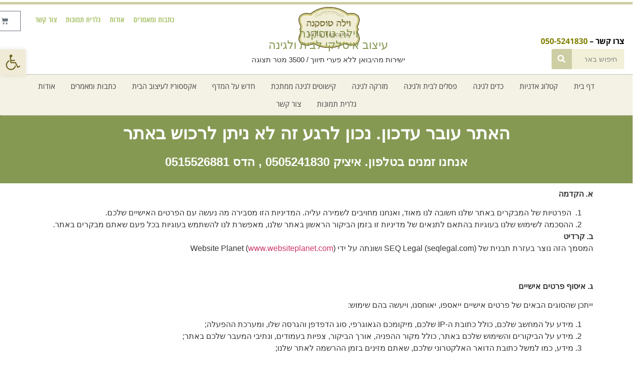

--- FILE ---
content_type: text/html; charset=UTF-8
request_url: https://www.villa-toscana-shop.co.il/privacy/
body_size: 81468
content:
<!doctype html>
<html dir="rtl" lang="he-IL">
<head><meta charset="UTF-8"><script>if(navigator.userAgent.match(/MSIE|Internet Explorer/i)||navigator.userAgent.match(/Trident\/7\..*?rv:11/i)){var href=document.location.href;if(!href.match(/[?&]nowprocket/)){if(href.indexOf("?")==-1){if(href.indexOf("#")==-1){document.location.href=href+"?nowprocket=1"}else{document.location.href=href.replace("#","?nowprocket=1#")}}else{if(href.indexOf("#")==-1){document.location.href=href+"&nowprocket=1"}else{document.location.href=href.replace("#","&nowprocket=1#")}}}}</script><script>(()=>{class RocketLazyLoadScripts{constructor(){this.v="2.0.4",this.userEvents=["keydown","keyup","mousedown","mouseup","mousemove","mouseover","mouseout","touchmove","touchstart","touchend","touchcancel","wheel","click","dblclick","input"],this.attributeEvents=["onblur","onclick","oncontextmenu","ondblclick","onfocus","onmousedown","onmouseenter","onmouseleave","onmousemove","onmouseout","onmouseover","onmouseup","onmousewheel","onscroll","onsubmit"]}async t(){this.i(),this.o(),/iP(ad|hone)/.test(navigator.userAgent)&&this.h(),this.u(),this.l(this),this.m(),this.k(this),this.p(this),this._(),await Promise.all([this.R(),this.L()]),this.lastBreath=Date.now(),this.S(this),this.P(),this.D(),this.O(),this.M(),await this.C(this.delayedScripts.normal),await this.C(this.delayedScripts.defer),await this.C(this.delayedScripts.async),await this.T(),await this.F(),await this.j(),await this.A(),window.dispatchEvent(new Event("rocket-allScriptsLoaded")),this.everythingLoaded=!0,this.lastTouchEnd&&await new Promise(t=>setTimeout(t,500-Date.now()+this.lastTouchEnd)),this.I(),this.H(),this.U(),this.W()}i(){this.CSPIssue=sessionStorage.getItem("rocketCSPIssue"),document.addEventListener("securitypolicyviolation",t=>{this.CSPIssue||"script-src-elem"!==t.violatedDirective||"data"!==t.blockedURI||(this.CSPIssue=!0,sessionStorage.setItem("rocketCSPIssue",!0))},{isRocket:!0})}o(){window.addEventListener("pageshow",t=>{this.persisted=t.persisted,this.realWindowLoadedFired=!0},{isRocket:!0}),window.addEventListener("pagehide",()=>{this.onFirstUserAction=null},{isRocket:!0})}h(){let t;function e(e){t=e}window.addEventListener("touchstart",e,{isRocket:!0}),window.addEventListener("touchend",function i(o){o.changedTouches[0]&&t.changedTouches[0]&&Math.abs(o.changedTouches[0].pageX-t.changedTouches[0].pageX)<10&&Math.abs(o.changedTouches[0].pageY-t.changedTouches[0].pageY)<10&&o.timeStamp-t.timeStamp<200&&(window.removeEventListener("touchstart",e,{isRocket:!0}),window.removeEventListener("touchend",i,{isRocket:!0}),"INPUT"===o.target.tagName&&"text"===o.target.type||(o.target.dispatchEvent(new TouchEvent("touchend",{target:o.target,bubbles:!0})),o.target.dispatchEvent(new MouseEvent("mouseover",{target:o.target,bubbles:!0})),o.target.dispatchEvent(new PointerEvent("click",{target:o.target,bubbles:!0,cancelable:!0,detail:1,clientX:o.changedTouches[0].clientX,clientY:o.changedTouches[0].clientY})),event.preventDefault()))},{isRocket:!0})}q(t){this.userActionTriggered||("mousemove"!==t.type||this.firstMousemoveIgnored?"keyup"===t.type||"mouseover"===t.type||"mouseout"===t.type||(this.userActionTriggered=!0,this.onFirstUserAction&&this.onFirstUserAction()):this.firstMousemoveIgnored=!0),"click"===t.type&&t.preventDefault(),t.stopPropagation(),t.stopImmediatePropagation(),"touchstart"===this.lastEvent&&"touchend"===t.type&&(this.lastTouchEnd=Date.now()),"click"===t.type&&(this.lastTouchEnd=0),this.lastEvent=t.type,t.composedPath&&t.composedPath()[0].getRootNode()instanceof ShadowRoot&&(t.rocketTarget=t.composedPath()[0]),this.savedUserEvents.push(t)}u(){this.savedUserEvents=[],this.userEventHandler=this.q.bind(this),this.userEvents.forEach(t=>window.addEventListener(t,this.userEventHandler,{passive:!1,isRocket:!0})),document.addEventListener("visibilitychange",this.userEventHandler,{isRocket:!0})}U(){this.userEvents.forEach(t=>window.removeEventListener(t,this.userEventHandler,{passive:!1,isRocket:!0})),document.removeEventListener("visibilitychange",this.userEventHandler,{isRocket:!0}),this.savedUserEvents.forEach(t=>{(t.rocketTarget||t.target).dispatchEvent(new window[t.constructor.name](t.type,t))})}m(){const t="return false",e=Array.from(this.attributeEvents,t=>"data-rocket-"+t),i="["+this.attributeEvents.join("],[")+"]",o="[data-rocket-"+this.attributeEvents.join("],[data-rocket-")+"]",s=(e,i,o)=>{o&&o!==t&&(e.setAttribute("data-rocket-"+i,o),e["rocket"+i]=new Function("event",o),e.setAttribute(i,t))};new MutationObserver(t=>{for(const n of t)"attributes"===n.type&&(n.attributeName.startsWith("data-rocket-")||this.everythingLoaded?n.attributeName.startsWith("data-rocket-")&&this.everythingLoaded&&this.N(n.target,n.attributeName.substring(12)):s(n.target,n.attributeName,n.target.getAttribute(n.attributeName))),"childList"===n.type&&n.addedNodes.forEach(t=>{if(t.nodeType===Node.ELEMENT_NODE)if(this.everythingLoaded)for(const i of[t,...t.querySelectorAll(o)])for(const t of i.getAttributeNames())e.includes(t)&&this.N(i,t.substring(12));else for(const e of[t,...t.querySelectorAll(i)])for(const t of e.getAttributeNames())this.attributeEvents.includes(t)&&s(e,t,e.getAttribute(t))})}).observe(document,{subtree:!0,childList:!0,attributeFilter:[...this.attributeEvents,...e]})}I(){this.attributeEvents.forEach(t=>{document.querySelectorAll("[data-rocket-"+t+"]").forEach(e=>{this.N(e,t)})})}N(t,e){const i=t.getAttribute("data-rocket-"+e);i&&(t.setAttribute(e,i),t.removeAttribute("data-rocket-"+e))}k(t){Object.defineProperty(HTMLElement.prototype,"onclick",{get(){return this.rocketonclick||null},set(e){this.rocketonclick=e,this.setAttribute(t.everythingLoaded?"onclick":"data-rocket-onclick","this.rocketonclick(event)")}})}S(t){function e(e,i){let o=e[i];e[i]=null,Object.defineProperty(e,i,{get:()=>o,set(s){t.everythingLoaded?o=s:e["rocket"+i]=o=s}})}e(document,"onreadystatechange"),e(window,"onload"),e(window,"onpageshow");try{Object.defineProperty(document,"readyState",{get:()=>t.rocketReadyState,set(e){t.rocketReadyState=e},configurable:!0}),document.readyState="loading"}catch(t){console.log("WPRocket DJE readyState conflict, bypassing")}}l(t){this.originalAddEventListener=EventTarget.prototype.addEventListener,this.originalRemoveEventListener=EventTarget.prototype.removeEventListener,this.savedEventListeners=[],EventTarget.prototype.addEventListener=function(e,i,o){o&&o.isRocket||!t.B(e,this)&&!t.userEvents.includes(e)||t.B(e,this)&&!t.userActionTriggered||e.startsWith("rocket-")||t.everythingLoaded?t.originalAddEventListener.call(this,e,i,o):(t.savedEventListeners.push({target:this,remove:!1,type:e,func:i,options:o}),"mouseenter"!==e&&"mouseleave"!==e||t.originalAddEventListener.call(this,e,t.savedUserEvents.push,o))},EventTarget.prototype.removeEventListener=function(e,i,o){o&&o.isRocket||!t.B(e,this)&&!t.userEvents.includes(e)||t.B(e,this)&&!t.userActionTriggered||e.startsWith("rocket-")||t.everythingLoaded?t.originalRemoveEventListener.call(this,e,i,o):t.savedEventListeners.push({target:this,remove:!0,type:e,func:i,options:o})}}J(t,e){this.savedEventListeners=this.savedEventListeners.filter(i=>{let o=i.type,s=i.target||window;return e!==o||t!==s||(this.B(o,s)&&(i.type="rocket-"+o),this.$(i),!1)})}H(){EventTarget.prototype.addEventListener=this.originalAddEventListener,EventTarget.prototype.removeEventListener=this.originalRemoveEventListener,this.savedEventListeners.forEach(t=>this.$(t))}$(t){t.remove?this.originalRemoveEventListener.call(t.target,t.type,t.func,t.options):this.originalAddEventListener.call(t.target,t.type,t.func,t.options)}p(t){let e;function i(e){return t.everythingLoaded?e:e.split(" ").map(t=>"load"===t||t.startsWith("load.")?"rocket-jquery-load":t).join(" ")}function o(o){function s(e){const s=o.fn[e];o.fn[e]=o.fn.init.prototype[e]=function(){return this[0]===window&&t.userActionTriggered&&("string"==typeof arguments[0]||arguments[0]instanceof String?arguments[0]=i(arguments[0]):"object"==typeof arguments[0]&&Object.keys(arguments[0]).forEach(t=>{const e=arguments[0][t];delete arguments[0][t],arguments[0][i(t)]=e})),s.apply(this,arguments),this}}if(o&&o.fn&&!t.allJQueries.includes(o)){const e={DOMContentLoaded:[],"rocket-DOMContentLoaded":[]};for(const t in e)document.addEventListener(t,()=>{e[t].forEach(t=>t())},{isRocket:!0});o.fn.ready=o.fn.init.prototype.ready=function(i){function s(){parseInt(o.fn.jquery)>2?setTimeout(()=>i.bind(document)(o)):i.bind(document)(o)}return"function"==typeof i&&(t.realDomReadyFired?!t.userActionTriggered||t.fauxDomReadyFired?s():e["rocket-DOMContentLoaded"].push(s):e.DOMContentLoaded.push(s)),o([])},s("on"),s("one"),s("off"),t.allJQueries.push(o)}e=o}t.allJQueries=[],o(window.jQuery),Object.defineProperty(window,"jQuery",{get:()=>e,set(t){o(t)}})}P(){const t=new Map;document.write=document.writeln=function(e){const i=document.currentScript,o=document.createRange(),s=i.parentElement;let n=t.get(i);void 0===n&&(n=i.nextSibling,t.set(i,n));const c=document.createDocumentFragment();o.setStart(c,0),c.appendChild(o.createContextualFragment(e)),s.insertBefore(c,n)}}async R(){return new Promise(t=>{this.userActionTriggered?t():this.onFirstUserAction=t})}async L(){return new Promise(t=>{document.addEventListener("DOMContentLoaded",()=>{this.realDomReadyFired=!0,t()},{isRocket:!0})})}async j(){return this.realWindowLoadedFired?Promise.resolve():new Promise(t=>{window.addEventListener("load",t,{isRocket:!0})})}M(){this.pendingScripts=[];this.scriptsMutationObserver=new MutationObserver(t=>{for(const e of t)e.addedNodes.forEach(t=>{"SCRIPT"!==t.tagName||t.noModule||t.isWPRocket||this.pendingScripts.push({script:t,promise:new Promise(e=>{const i=()=>{const i=this.pendingScripts.findIndex(e=>e.script===t);i>=0&&this.pendingScripts.splice(i,1),e()};t.addEventListener("load",i,{isRocket:!0}),t.addEventListener("error",i,{isRocket:!0}),setTimeout(i,1e3)})})})}),this.scriptsMutationObserver.observe(document,{childList:!0,subtree:!0})}async F(){await this.X(),this.pendingScripts.length?(await this.pendingScripts[0].promise,await this.F()):this.scriptsMutationObserver.disconnect()}D(){this.delayedScripts={normal:[],async:[],defer:[]},document.querySelectorAll("script[type$=rocketlazyloadscript]").forEach(t=>{t.hasAttribute("data-rocket-src")?t.hasAttribute("async")&&!1!==t.async?this.delayedScripts.async.push(t):t.hasAttribute("defer")&&!1!==t.defer||"module"===t.getAttribute("data-rocket-type")?this.delayedScripts.defer.push(t):this.delayedScripts.normal.push(t):this.delayedScripts.normal.push(t)})}async _(){await this.L();let t=[];document.querySelectorAll("script[type$=rocketlazyloadscript][data-rocket-src]").forEach(e=>{let i=e.getAttribute("data-rocket-src");if(i&&!i.startsWith("data:")){i.startsWith("//")&&(i=location.protocol+i);try{const o=new URL(i).origin;o!==location.origin&&t.push({src:o,crossOrigin:e.crossOrigin||"module"===e.getAttribute("data-rocket-type")})}catch(t){}}}),t=[...new Map(t.map(t=>[JSON.stringify(t),t])).values()],this.Y(t,"preconnect")}async G(t){if(await this.K(),!0!==t.noModule||!("noModule"in HTMLScriptElement.prototype))return new Promise(e=>{let i;function o(){(i||t).setAttribute("data-rocket-status","executed"),e()}try{if(navigator.userAgent.includes("Firefox/")||""===navigator.vendor||this.CSPIssue)i=document.createElement("script"),[...t.attributes].forEach(t=>{let e=t.nodeName;"type"!==e&&("data-rocket-type"===e&&(e="type"),"data-rocket-src"===e&&(e="src"),i.setAttribute(e,t.nodeValue))}),t.text&&(i.text=t.text),t.nonce&&(i.nonce=t.nonce),i.hasAttribute("src")?(i.addEventListener("load",o,{isRocket:!0}),i.addEventListener("error",()=>{i.setAttribute("data-rocket-status","failed-network"),e()},{isRocket:!0}),setTimeout(()=>{i.isConnected||e()},1)):(i.text=t.text,o()),i.isWPRocket=!0,t.parentNode.replaceChild(i,t);else{const i=t.getAttribute("data-rocket-type"),s=t.getAttribute("data-rocket-src");i?(t.type=i,t.removeAttribute("data-rocket-type")):t.removeAttribute("type"),t.addEventListener("load",o,{isRocket:!0}),t.addEventListener("error",i=>{this.CSPIssue&&i.target.src.startsWith("data:")?(console.log("WPRocket: CSP fallback activated"),t.removeAttribute("src"),this.G(t).then(e)):(t.setAttribute("data-rocket-status","failed-network"),e())},{isRocket:!0}),s?(t.fetchPriority="high",t.removeAttribute("data-rocket-src"),t.src=s):t.src="data:text/javascript;base64,"+window.btoa(unescape(encodeURIComponent(t.text)))}}catch(i){t.setAttribute("data-rocket-status","failed-transform"),e()}});t.setAttribute("data-rocket-status","skipped")}async C(t){const e=t.shift();return e?(e.isConnected&&await this.G(e),this.C(t)):Promise.resolve()}O(){this.Y([...this.delayedScripts.normal,...this.delayedScripts.defer,...this.delayedScripts.async],"preload")}Y(t,e){this.trash=this.trash||[];let i=!0;var o=document.createDocumentFragment();t.forEach(t=>{const s=t.getAttribute&&t.getAttribute("data-rocket-src")||t.src;if(s&&!s.startsWith("data:")){const n=document.createElement("link");n.href=s,n.rel=e,"preconnect"!==e&&(n.as="script",n.fetchPriority=i?"high":"low"),t.getAttribute&&"module"===t.getAttribute("data-rocket-type")&&(n.crossOrigin=!0),t.crossOrigin&&(n.crossOrigin=t.crossOrigin),t.integrity&&(n.integrity=t.integrity),t.nonce&&(n.nonce=t.nonce),o.appendChild(n),this.trash.push(n),i=!1}}),document.head.appendChild(o)}W(){this.trash.forEach(t=>t.remove())}async T(){try{document.readyState="interactive"}catch(t){}this.fauxDomReadyFired=!0;try{await this.K(),this.J(document,"readystatechange"),document.dispatchEvent(new Event("rocket-readystatechange")),await this.K(),document.rocketonreadystatechange&&document.rocketonreadystatechange(),await this.K(),this.J(document,"DOMContentLoaded"),document.dispatchEvent(new Event("rocket-DOMContentLoaded")),await this.K(),this.J(window,"DOMContentLoaded"),window.dispatchEvent(new Event("rocket-DOMContentLoaded"))}catch(t){console.error(t)}}async A(){try{document.readyState="complete"}catch(t){}try{await this.K(),this.J(document,"readystatechange"),document.dispatchEvent(new Event("rocket-readystatechange")),await this.K(),document.rocketonreadystatechange&&document.rocketonreadystatechange(),await this.K(),this.J(window,"load"),window.dispatchEvent(new Event("rocket-load")),await this.K(),window.rocketonload&&window.rocketonload(),await this.K(),this.allJQueries.forEach(t=>t(window).trigger("rocket-jquery-load")),await this.K(),this.J(window,"pageshow");const t=new Event("rocket-pageshow");t.persisted=this.persisted,window.dispatchEvent(t),await this.K(),window.rocketonpageshow&&window.rocketonpageshow({persisted:this.persisted})}catch(t){console.error(t)}}async K(){Date.now()-this.lastBreath>45&&(await this.X(),this.lastBreath=Date.now())}async X(){return document.hidden?new Promise(t=>setTimeout(t)):new Promise(t=>requestAnimationFrame(t))}B(t,e){return e===document&&"readystatechange"===t||(e===document&&"DOMContentLoaded"===t||(e===window&&"DOMContentLoaded"===t||(e===window&&"load"===t||e===window&&"pageshow"===t)))}static run(){(new RocketLazyLoadScripts).t()}}RocketLazyLoadScripts.run()})();</script>
	
	<meta name="viewport" content="width=device-width, initial-scale=1">
	<link rel="profile" href="https://gmpg.org/xfn/11">
	<meta name='robots' content='noindex, nofollow' />

<!-- Google Tag Manager for WordPress by gtm4wp.com -->
<script data-cfasync="false" data-pagespeed-no-defer>
	var gtm4wp_datalayer_name = "dataLayer";
	var dataLayer = dataLayer || [];
	const gtm4wp_use_sku_instead = 1;
	const gtm4wp_currency = 'ILS';
	const gtm4wp_product_per_impression = 0;
	const gtm4wp_clear_ecommerce = false;
	const gtm4wp_datalayer_max_timeout = 2000;
</script>
<!-- End Google Tag Manager for WordPress by gtm4wp.com -->
	<!-- This site is optimized with the Yoast SEO Premium plugin v24.6 (Yoast SEO v26.7) - https://yoast.com/wordpress/plugins/seo/ -->
	<title>מדיניות פרטיות - וילה טוסקנה לבית ולגן</title>
<style id="wpr-usedcss">img:is([sizes=auto i],[sizes^="auto," i]){contain-intrinsic-size:3000px 1500px}.fa{display:inline-block;font:14px/1 FontAwesome;font-size:inherit;text-rendering:auto;-webkit-font-smoothing:antialiased;-moz-osx-font-smoothing:grayscale}.fa-search:before{content:"\f002"}.sr-only{position:absolute;width:1px;height:1px;padding:0;margin:-1px;overflow:hidden;clip:rect(0,0,0,0);border:0}.wp-block-joinchat-button{border:none!important;text-align:center}.wp-block-joinchat-button figure{display:table;margin:0 auto;padding:0}.wp-block-joinchat-button .joinchat-button__qr{background-color:#fff;border:6px solid #25d366;border-radius:30px;box-sizing:content-box;display:block;height:200px;margin:auto;overflow:hidden;padding:10px;width:200px}.wp-block-joinchat-button .joinchat-button__qr img{display:block;margin:auto}@media (max-width:480px),(orientation:landscape)and (max-height:480px){.wp-block-joinchat-button figure{display:none}}:root{--wp--preset--aspect-ratio--square:1;--wp--preset--aspect-ratio--4-3:4/3;--wp--preset--aspect-ratio--3-4:3/4;--wp--preset--aspect-ratio--3-2:3/2;--wp--preset--aspect-ratio--2-3:2/3;--wp--preset--aspect-ratio--16-9:16/9;--wp--preset--aspect-ratio--9-16:9/16;--wp--preset--color--black:#000000;--wp--preset--color--cyan-bluish-gray:#abb8c3;--wp--preset--color--white:#ffffff;--wp--preset--color--pale-pink:#f78da7;--wp--preset--color--vivid-red:#cf2e2e;--wp--preset--color--luminous-vivid-orange:#ff6900;--wp--preset--color--luminous-vivid-amber:#fcb900;--wp--preset--color--light-green-cyan:#7bdcb5;--wp--preset--color--vivid-green-cyan:#00d084;--wp--preset--color--pale-cyan-blue:#8ed1fc;--wp--preset--color--vivid-cyan-blue:#0693e3;--wp--preset--color--vivid-purple:#9b51e0;--wp--preset--gradient--vivid-cyan-blue-to-vivid-purple:linear-gradient(135deg,rgba(6, 147, 227, 1) 0%,rgb(155, 81, 224) 100%);--wp--preset--gradient--light-green-cyan-to-vivid-green-cyan:linear-gradient(135deg,rgb(122, 220, 180) 0%,rgb(0, 208, 130) 100%);--wp--preset--gradient--luminous-vivid-amber-to-luminous-vivid-orange:linear-gradient(135deg,rgba(252, 185, 0, 1) 0%,rgba(255, 105, 0, 1) 100%);--wp--preset--gradient--luminous-vivid-orange-to-vivid-red:linear-gradient(135deg,rgba(255, 105, 0, 1) 0%,rgb(207, 46, 46) 100%);--wp--preset--gradient--very-light-gray-to-cyan-bluish-gray:linear-gradient(135deg,rgb(238, 238, 238) 0%,rgb(169, 184, 195) 100%);--wp--preset--gradient--cool-to-warm-spectrum:linear-gradient(135deg,rgb(74, 234, 220) 0%,rgb(151, 120, 209) 20%,rgb(207, 42, 186) 40%,rgb(238, 44, 130) 60%,rgb(251, 105, 98) 80%,rgb(254, 248, 76) 100%);--wp--preset--gradient--blush-light-purple:linear-gradient(135deg,rgb(255, 206, 236) 0%,rgb(152, 150, 240) 100%);--wp--preset--gradient--blush-bordeaux:linear-gradient(135deg,rgb(254, 205, 165) 0%,rgb(254, 45, 45) 50%,rgb(107, 0, 62) 100%);--wp--preset--gradient--luminous-dusk:linear-gradient(135deg,rgb(255, 203, 112) 0%,rgb(199, 81, 192) 50%,rgb(65, 88, 208) 100%);--wp--preset--gradient--pale-ocean:linear-gradient(135deg,rgb(255, 245, 203) 0%,rgb(182, 227, 212) 50%,rgb(51, 167, 181) 100%);--wp--preset--gradient--electric-grass:linear-gradient(135deg,rgb(202, 248, 128) 0%,rgb(113, 206, 126) 100%);--wp--preset--gradient--midnight:linear-gradient(135deg,rgb(2, 3, 129) 0%,rgb(40, 116, 252) 100%);--wp--preset--font-size--small:13px;--wp--preset--font-size--medium:20px;--wp--preset--font-size--large:36px;--wp--preset--font-size--x-large:42px;--wp--preset--spacing--20:0.44rem;--wp--preset--spacing--30:0.67rem;--wp--preset--spacing--40:1rem;--wp--preset--spacing--50:1.5rem;--wp--preset--spacing--60:2.25rem;--wp--preset--spacing--70:3.38rem;--wp--preset--spacing--80:5.06rem;--wp--preset--shadow--natural:6px 6px 9px rgba(0, 0, 0, .2);--wp--preset--shadow--deep:12px 12px 50px rgba(0, 0, 0, .4);--wp--preset--shadow--sharp:6px 6px 0px rgba(0, 0, 0, .2);--wp--preset--shadow--outlined:6px 6px 0px -3px rgba(255, 255, 255, 1),6px 6px rgba(0, 0, 0, 1);--wp--preset--shadow--crisp:6px 6px 0px rgba(0, 0, 0, 1)}:root{--wp--style--global--content-size:800px;--wp--style--global--wide-size:1200px}:where(body){margin:0}:where(.wp-site-blocks)>*{margin-block-start:24px;margin-block-end:0}:where(.wp-site-blocks)>:first-child{margin-block-start:0}:where(.wp-site-blocks)>:last-child{margin-block-end:0}:root{--wp--style--block-gap:24px}:root :where(.is-layout-flow)>:first-child{margin-block-start:0}:root :where(.is-layout-flow)>:last-child{margin-block-end:0}:root :where(.is-layout-flow)>*{margin-block-start:24px;margin-block-end:0}:root :where(.is-layout-constrained)>:first-child{margin-block-start:0}:root :where(.is-layout-constrained)>:last-child{margin-block-end:0}:root :where(.is-layout-constrained)>*{margin-block-start:24px;margin-block-end:0}:root :where(.is-layout-flex){gap:24px}:root :where(.is-layout-grid){gap:24px}body{padding-top:0;padding-right:0;padding-bottom:0;padding-left:0}a:where(:not(.wp-element-button)){text-decoration:underline}:root :where(.wp-element-button,.wp-block-button__link){background-color:#32373c;border-width:0;color:#fff;font-family:inherit;font-size:inherit;line-height:inherit;padding:calc(.667em + 2px) calc(1.333em + 2px);text-decoration:none}:root :where(.wp-block-pullquote){font-size:1.5em;line-height:1.6}.woocommerce .woocommerce-error .button,.woocommerce .woocommerce-message .button{float:left}.woocommerce img{height:auto;max-width:100%}.woocommerce ul.products{clear:both}.woocommerce ul.products::after,.woocommerce ul.products::before{content:" ";display:table}.woocommerce ul.products::after{clear:both}.woocommerce ul.products li.product{float:right;margin:0 0 2.992em 3.8%;padding:0;position:relative;width:22.05%;margin-right:0}.woocommerce ul.products li.first{clear:both}.woocommerce ul.products li.last{margin-left:0}.woocommerce .woocommerce-result-count{float:right}.woocommerce .woocommerce-ordering{float:left}.woocommerce #content table.cart img,.woocommerce table.cart img{height:auto}.woocommerce ul.product_list_widget li::after,.woocommerce ul.product_list_widget li::before,.woocommerce-page ul.product_list_widget li::after,.woocommerce-page ul.product_list_widget li::before{content:" ";display:table}.woocommerce ul.product_list_widget li::after,.woocommerce-page ul.product_list_widget li::after{clear:both}.woocommerce ul.product_list_widget li img,.woocommerce-page ul.product_list_widget li img{float:left;height:auto}.woocommerce form .password-input{display:flex;flex-direction:column;justify-content:center;position:relative}.woocommerce form .password-input input[type=password]{padding-left:2.5rem}.woocommerce form .password-input input::-ms-reveal{display:none}.woocommerce form .show-password-input{background-color:transparent;border-radius:0;border:0;color:var(--wc-form-color-text,#000);cursor:pointer;font-size:inherit;line-height:inherit;margin:0;padding:0;position:absolute;left:.7em;text-decoration:none;top:50%;transform:translateY(-50%);-moz-osx-font-smoothing:inherit;-webkit-appearance:none;-webkit-font-smoothing:inherit}.woocommerce form .show-password-input::before{background-repeat:no-repeat;background-size:cover;background-image:url('data:image/svg+xml,<svg width="20" height="20" viewBox="0 0 20 20" fill="none" xmlns="http://www.w3.org/2000/svg"><path d="M17.3 3.3C16.9 2.9 16.2 2.9 15.7 3.3L13.3 5.7C12.2437 5.3079 11.1267 5.1048 10 5.1C6.2 5.2 2.8 7.2 1 10.5C1.2 10.9 1.5 11.3 1.8 11.7C2.6 12.8 3.6 13.7 4.7 14.4L3 16.1C2.6 16.5 2.5 17.2 3 17.7C3.4 18.1 4.1 18.2 4.6 17.7L17.3 4.9C17.7 4.4 17.7 3.7 17.3 3.3ZM6.7 12.3L5.4 13.6C4.2 12.9 3.1 11.9 2.3 10.7C3.5 9 5.1 7.8 7 7.2C5.7 8.6 5.6 10.8 6.7 12.3ZM10.1 9C9.6 8.5 9.7 7.7 10.2 7.2C10.7 6.8 11.4 6.8 11.9 7.2L10.1 9ZM18.3 9.5C17.8 8.8 17.2 8.1 16.5 7.6L15.5 8.6C16.3 9.2 17 9.9 17.6 10.8C15.9 13.4 13 15 9.9 15H9.1L8.1 16C8.8 15.9 9.4 16 10 16C13.3 16 16.4 14.4 18.3 11.7C18.6 11.3 18.8 10.9 19.1 10.5C18.8 10.2 18.6 9.8 18.3 9.5ZM14 10L10 14C12.2 14 14 12.2 14 10Z" fill="%23111111"/></svg>');content:"";display:block;height:22px;width:22px}.woocommerce form .show-password-input.display-password::before{background-image:url('data:image/svg+xml,<svg width="20" height="20" viewBox="0 0 20 20" fill="none" xmlns="http://www.w3.org/2000/svg"><path d="M18.3 9.49999C15 4.89999 8.50002 3.79999 3.90002 7.19999C2.70002 8.09999 1.70002 9.29999 0.900024 10.6C1.10002 11 1.40002 11.4 1.70002 11.8C5.00002 16.4 11.3 17.4 15.9 14.2C16.8 13.5 17.6 12.8 18.3 11.8C18.6 11.4 18.8 11 19.1 10.6C18.8 10.2 18.6 9.79999 18.3 9.49999ZM10.1 7.19999C10.6 6.69999 11.4 6.69999 11.9 7.19999C12.4 7.69999 12.4 8.49999 11.9 8.99999C11.4 9.49999 10.6 9.49999 10.1 8.99999C9.60003 8.49999 9.60003 7.69999 10.1 7.19999ZM10 14.9C6.90002 14.9 4.00002 13.3 2.30002 10.7C3.50002 8.99999 5.10002 7.79999 7.00002 7.19999C6.30002 7.99999 6.00002 8.89999 6.00002 9.89999C6.00002 12.1 7.70002 14 10 14C12.2 14 14.1 12.3 14.1 9.99999V9.89999C14.1 8.89999 13.7 7.89999 13 7.19999C14.9 7.79999 16.5 8.99999 17.7 10.7C16 13.3 13.1 14.9 10 14.9Z" fill="%23111111"/></svg>')}:root{--woocommerce:#720eec;--wc-green:#7ad03a;--wc-red:#a00;--wc-orange:#ffba00;--wc-blue:#2ea2cc;--wc-primary:#720eec;--wc-primary-text:#fcfbfe;--wc-secondary:#e9e6ed;--wc-secondary-text:#515151;--wc-highlight:#958e09;--wc-highligh-text:white;--wc-content-bg:#fff;--wc-subtext:#767676;--wc-form-border-color:rgba(32, 7, 7, .8);--wc-form-border-radius:4px;--wc-form-border-width:1px}@keyframes spin{100%{transform:rotate(-360deg)}}@font-face{font-display:swap;font-family:WooCommerce;src:url(https://www.villa-toscana-shop.co.il/wp-content/plugins/woocommerce/assets/fonts/WooCommerce.woff2) format("woff2"),url(https://www.villa-toscana-shop.co.il/wp-content/plugins/woocommerce/assets/fonts/WooCommerce.woff) format("woff"),url(https://www.villa-toscana-shop.co.il/wp-content/plugins/woocommerce/assets/fonts/WooCommerce.ttf) format("truetype");font-weight:400;font-style:normal}.woocommerce-store-notice{position:absolute;top:0;right:0;left:0;margin:0;width:100%;font-size:1em;padding:1em 0;text-align:center;background-color:#720eec;color:#fcfbfe;z-index:99998;box-shadow:0 1px 1em rgba(0,0,0,.2);display:none}.woocommerce-store-notice a{color:#fcfbfe;text-decoration:underline}.woocommerce .blockUI.blockOverlay{position:relative}.woocommerce .blockUI.blockOverlay::before{height:1em;width:1em;display:block;position:absolute;top:50%;right:50%;margin-right:-.5em;margin-top:-.5em;content:"";animation:1s ease-in-out infinite spin;background:url(https://www.villa-toscana-shop.co.il/wp-content/plugins/woocommerce/assets/images/icons/loader.svg) center center;background-size:cover;line-height:1;text-align:center;font-size:2em;color:rgba(0,0,0,.75)}.woocommerce a.remove{display:block;font-size:1.5em;height:1em;width:1em;text-align:center;line-height:1;border-radius:100%;color:var(--wc-red)!important;text-decoration:none;font-weight:700;border:0}.woocommerce a.remove:hover{color:#fff!important;background:var(--wc-red)}.woocommerce div.product{margin-bottom:0;position:relative}.woocommerce div.product div.social{text-align:left;margin:0 0 1em}.woocommerce div.product div.social span{margin:0 2px 0 0}.woocommerce div.product div.social span span{margin:0}.woocommerce div.product div.social iframe{float:right;margin-top:3px}.woocommerce div.product p.cart{margin-bottom:2em}.woocommerce div.product p.cart::after,.woocommerce div.product p.cart::before{content:" ";display:table}.woocommerce div.product p.cart::after{clear:both}.woocommerce div.product form.cart{margin-bottom:2em}.woocommerce div.product form.cart::after,.woocommerce div.product form.cart::before{content:" ";display:table}.woocommerce div.product form.cart::after{clear:both}.woocommerce div.product form.cart div.quantity{float:right;margin:0 0 0 4px}.woocommerce div.product form.cart table{border-width:0 0 1px}.woocommerce div.product form.cart table div.quantity{float:none;margin:0}.woocommerce div.product form.cart .variations{margin-bottom:1em;border:0;width:100%}.woocommerce div.product form.cart .variations th{border:0;line-height:2em;vertical-align:top}.woocommerce div.product form.cart .variations label{font-weight:700;text-align:right}.woocommerce div.product form.cart .variations select{max-width:100%;min-width:75%;display:inline-block;margin-left:1em;appearance:none;-webkit-appearance:none;-moz-appearance:none;padding-left:3em;background:url([data-uri]) no-repeat;background-size:16px;-webkit-background-size:16px;background-position:calc(100% - (100% - 12px)) 50%;-webkit-background-position:calc(100% - (100% - 12px)) 50%}.woocommerce div.product form.cart .button{vertical-align:middle;float:right}.woocommerce .products ul,.woocommerce ul.products{margin:0 0 1em;padding:0;list-style:none;clear:both}.woocommerce .products ul::after,.woocommerce .products ul::before,.woocommerce ul.products::after,.woocommerce ul.products::before{content:" ";display:table}.woocommerce .products ul::after,.woocommerce ul.products::after{clear:both}.woocommerce .products ul li,.woocommerce ul.products li{list-style:none}.woocommerce ul.products li.product h3{padding:.5em 0;margin:0;font-size:1em}.woocommerce ul.products li.product a{text-decoration:none}.woocommerce ul.products li.product a img{width:100%;height:auto;display:block;margin:0 0 1em;box-shadow:none}.woocommerce ul.products li.product strong{display:block}.woocommerce ul.products li.product .button{display:inline-block;margin-top:1em}.woocommerce ul.products li.product .price{display:block;font-weight:400;margin-bottom:.5em;font-size:.857em}.woocommerce ul.products li.product .price .from{font-size:.67em;margin:-2px 0 0;text-transform:uppercase;color:rgba(90,89,68,.5)}.woocommerce .woocommerce-result-count{margin:0 0 1em}.woocommerce .woocommerce-ordering{margin:0 0 1em}.woocommerce .woocommerce-ordering>label{margin-left:.25rem}.woocommerce .woocommerce-ordering select{vertical-align:top}.woocommerce .cart .button,.woocommerce .cart input.button{float:none}.woocommerce a.added_to_cart{padding-top:.5em;display:inline-block}.woocommerce #reviews h3{margin:0}.woocommerce ul.product_list_widget{list-style:none;padding:0;margin:0}.woocommerce ul.product_list_widget li{padding:4px 0;margin:0;list-style:none}.woocommerce ul.product_list_widget li::after,.woocommerce ul.product_list_widget li::before{content:" ";display:table}.woocommerce ul.product_list_widget li::after{clear:both}.woocommerce ul.product_list_widget li a{display:block;font-weight:700}.woocommerce ul.product_list_widget li img{float:left;margin-right:4px;width:32px;height:auto;box-shadow:none}.woocommerce ul.product_list_widget li dl{margin:0;padding-right:1em;border-right:2px solid rgba(0,0,0,.1)}.woocommerce ul.product_list_widget li dl::after,.woocommerce ul.product_list_widget li dl::before{content:" ";display:table}.woocommerce ul.product_list_widget li dl::after{clear:both}.woocommerce ul.product_list_widget li dl dd,.woocommerce ul.product_list_widget li dl dt{display:inline-block;float:right;margin-bottom:1em}.woocommerce ul.product_list_widget li dl dt{font-weight:700;padding:0 0 .25em;margin:0 0 0 4px;clear:right}.woocommerce ul.product_list_widget li dl dd{padding:0 0 .25em}.woocommerce ul.product_list_widget li dl dd p:last-child{margin-bottom:0}.woocommerce ul.product_list_widget li .star-rating{float:none}.woocommerce .widget_shopping_cart .total,.woocommerce.widget_shopping_cart .total{border-top:3px double #e9e6ed;padding:4px 0 0}.woocommerce .widget_shopping_cart .total strong,.woocommerce.widget_shopping_cart .total strong{min-width:40px;display:inline-block}.woocommerce .widget_shopping_cart .cart_list li,.woocommerce.widget_shopping_cart .cart_list li{padding-right:2em;position:relative;padding-top:0}.woocommerce .widget_shopping_cart .cart_list li a.remove,.woocommerce.widget_shopping_cart .cart_list li a.remove{position:absolute;top:0;right:0}.woocommerce .widget_shopping_cart .buttons::after,.woocommerce .widget_shopping_cart .buttons::before,.woocommerce.widget_shopping_cart .buttons::after,.woocommerce.widget_shopping_cart .buttons::before{content:" ";display:table}.woocommerce .widget_shopping_cart .buttons::after,.woocommerce.widget_shopping_cart .buttons::after{clear:both}.woocommerce .widget_shopping_cart .buttons a,.woocommerce.widget_shopping_cart .buttons a{margin-left:5px;margin-bottom:5px}.woocommerce form.register{border:1px solid #cfc8d8;padding:20px;margin:2em 0;text-align:right;border-radius:5px}.woocommerce ul#shipping_method{list-style:none;margin:0;padding:0}.woocommerce ul#shipping_method li{margin:0 0 .5em;line-height:1.5em;list-style:none}.woocommerce ul#shipping_method li input{margin:3px 0 0 .4375em;vertical-align:top}.woocommerce ul#shipping_method li label{display:inline}.woocommerce ul#shipping_method .amount{font-weight:700}.woocommerce:where(body:not(.woocommerce-block-theme-has-button-styles)) a.button,.woocommerce:where(body:not(.woocommerce-block-theme-has-button-styles)) button.button,.woocommerce:where(body:not(.woocommerce-block-theme-has-button-styles)) input.button,:where(body:not(.woocommerce-block-theme-has-button-styles)):where(:not(.edit-post-visual-editor)) .woocommerce #respond input#submit,:where(body:not(.woocommerce-block-theme-has-button-styles)):where(:not(.edit-post-visual-editor)) .woocommerce a.button,:where(body:not(.woocommerce-block-theme-has-button-styles)):where(:not(.edit-post-visual-editor)) .woocommerce button.button,:where(body:not(.woocommerce-block-theme-has-button-styles)):where(:not(.edit-post-visual-editor)) .woocommerce input.button{font-size:100%;margin:0;line-height:1;cursor:pointer;position:relative;text-decoration:none;overflow:visible;padding:.618em 1em;font-weight:700;border-radius:3px;right:auto;color:#515151;background-color:#e9e6ed;border:0;display:inline-block;background-image:none;box-shadow:none;text-shadow:none}.woocommerce:where(body:not(.woocommerce-block-theme-has-button-styles)) a.button.loading,.woocommerce:where(body:not(.woocommerce-block-theme-has-button-styles)) button.button.loading,.woocommerce:where(body:not(.woocommerce-block-theme-has-button-styles)) input.button.loading,:where(body:not(.woocommerce-block-theme-has-button-styles)):where(:not(.edit-post-visual-editor)) .woocommerce #respond input#submit.loading,:where(body:not(.woocommerce-block-theme-has-button-styles)):where(:not(.edit-post-visual-editor)) .woocommerce a.button.loading,:where(body:not(.woocommerce-block-theme-has-button-styles)):where(:not(.edit-post-visual-editor)) .woocommerce button.button.loading,:where(body:not(.woocommerce-block-theme-has-button-styles)):where(:not(.edit-post-visual-editor)) .woocommerce input.button.loading{opacity:.25;padding-left:2.618em}.woocommerce:where(body:not(.woocommerce-block-theme-has-button-styles)) a.button.loading::after,.woocommerce:where(body:not(.woocommerce-block-theme-has-button-styles)) button.button.loading::after,.woocommerce:where(body:not(.woocommerce-block-theme-has-button-styles)) input.button.loading::after,:where(body:not(.woocommerce-block-theme-has-button-styles)):where(:not(.edit-post-visual-editor)) .woocommerce #respond input#submit.loading::after,:where(body:not(.woocommerce-block-theme-has-button-styles)):where(:not(.edit-post-visual-editor)) .woocommerce a.button.loading::after,:where(body:not(.woocommerce-block-theme-has-button-styles)):where(:not(.edit-post-visual-editor)) .woocommerce button.button.loading::after,:where(body:not(.woocommerce-block-theme-has-button-styles)):where(:not(.edit-post-visual-editor)) .woocommerce input.button.loading::after{font-family:WooCommerce;content:"\e01c";vertical-align:top;font-weight:400;position:absolute;top:.618em;left:1em;animation:2s linear infinite spin}.woocommerce:where(body:not(.woocommerce-block-theme-has-button-styles)) a.button.added::after,.woocommerce:where(body:not(.woocommerce-block-theme-has-button-styles)) button.button.added::after,.woocommerce:where(body:not(.woocommerce-block-theme-has-button-styles)) input.button.added::after,:where(body:not(.woocommerce-block-theme-has-button-styles)):where(:not(.edit-post-visual-editor)) .woocommerce #respond input#submit.added::after,:where(body:not(.woocommerce-block-theme-has-button-styles)):where(:not(.edit-post-visual-editor)) .woocommerce a.button.added::after,:where(body:not(.woocommerce-block-theme-has-button-styles)):where(:not(.edit-post-visual-editor)) .woocommerce button.button.added::after,:where(body:not(.woocommerce-block-theme-has-button-styles)):where(:not(.edit-post-visual-editor)) .woocommerce input.button.added::after{font-family:WooCommerce;content:"\e017";margin-right:.53em;vertical-align:bottom}.woocommerce:where(body:not(.woocommerce-block-theme-has-button-styles)) a.button:hover,.woocommerce:where(body:not(.woocommerce-block-theme-has-button-styles)) button.button:hover,.woocommerce:where(body:not(.woocommerce-block-theme-has-button-styles)) input.button:hover,:where(body:not(.woocommerce-block-theme-has-button-styles)):where(:not(.edit-post-visual-editor)) .woocommerce #respond input#submit:hover,:where(body:not(.woocommerce-block-theme-has-button-styles)):where(:not(.edit-post-visual-editor)) .woocommerce a.button:hover,:where(body:not(.woocommerce-block-theme-has-button-styles)):where(:not(.edit-post-visual-editor)) .woocommerce button.button:hover,:where(body:not(.woocommerce-block-theme-has-button-styles)):where(:not(.edit-post-visual-editor)) .woocommerce input.button:hover{background-color:#dcd7e2;text-decoration:none;background-image:none;color:#515151}:where(body:not(.woocommerce-block-theme-has-button-styles)):where(:not(.edit-post-visual-editor)) .woocommerce #respond input#submit.alt,:where(body:not(.woocommerce-block-theme-has-button-styles)):where(:not(.edit-post-visual-editor)) .woocommerce a.button.alt,:where(body:not(.woocommerce-block-theme-has-button-styles)):where(:not(.edit-post-visual-editor)) .woocommerce button.button.alt,:where(body:not(.woocommerce-block-theme-has-button-styles)):where(:not(.edit-post-visual-editor)) .woocommerce input.button.alt{background-color:#7f54b3;color:#fff;-webkit-font-smoothing:antialiased}:where(body:not(.woocommerce-block-theme-has-button-styles)):where(:not(.edit-post-visual-editor)) .woocommerce #respond input#submit.alt:hover,:where(body:not(.woocommerce-block-theme-has-button-styles)):where(:not(.edit-post-visual-editor)) .woocommerce a.button.alt:hover,:where(body:not(.woocommerce-block-theme-has-button-styles)):where(:not(.edit-post-visual-editor)) .woocommerce button.button.alt:hover,:where(body:not(.woocommerce-block-theme-has-button-styles)):where(:not(.edit-post-visual-editor)) .woocommerce input.button.alt:hover{background-color:#7249a4;color:#fff}:where(body:not(.woocommerce-block-theme-has-button-styles)):where(:not(.edit-post-visual-editor)) .woocommerce #respond input#submit.alt.disabled,:where(body:not(.woocommerce-block-theme-has-button-styles)):where(:not(.edit-post-visual-editor)) .woocommerce #respond input#submit.alt.disabled:hover,:where(body:not(.woocommerce-block-theme-has-button-styles)):where(:not(.edit-post-visual-editor)) .woocommerce #respond input#submit.alt:disabled,:where(body:not(.woocommerce-block-theme-has-button-styles)):where(:not(.edit-post-visual-editor)) .woocommerce #respond input#submit.alt:disabled:hover,:where(body:not(.woocommerce-block-theme-has-button-styles)):where(:not(.edit-post-visual-editor)) .woocommerce #respond input#submit.alt:disabled[disabled],:where(body:not(.woocommerce-block-theme-has-button-styles)):where(:not(.edit-post-visual-editor)) .woocommerce #respond input#submit.alt:disabled[disabled]:hover,:where(body:not(.woocommerce-block-theme-has-button-styles)):where(:not(.edit-post-visual-editor)) .woocommerce a.button.alt.disabled,:where(body:not(.woocommerce-block-theme-has-button-styles)):where(:not(.edit-post-visual-editor)) .woocommerce a.button.alt.disabled:hover,:where(body:not(.woocommerce-block-theme-has-button-styles)):where(:not(.edit-post-visual-editor)) .woocommerce a.button.alt:disabled,:where(body:not(.woocommerce-block-theme-has-button-styles)):where(:not(.edit-post-visual-editor)) .woocommerce a.button.alt:disabled:hover,:where(body:not(.woocommerce-block-theme-has-button-styles)):where(:not(.edit-post-visual-editor)) .woocommerce a.button.alt:disabled[disabled],:where(body:not(.woocommerce-block-theme-has-button-styles)):where(:not(.edit-post-visual-editor)) .woocommerce a.button.alt:disabled[disabled]:hover,:where(body:not(.woocommerce-block-theme-has-button-styles)):where(:not(.edit-post-visual-editor)) .woocommerce button.button.alt.disabled,:where(body:not(.woocommerce-block-theme-has-button-styles)):where(:not(.edit-post-visual-editor)) .woocommerce button.button.alt.disabled:hover,:where(body:not(.woocommerce-block-theme-has-button-styles)):where(:not(.edit-post-visual-editor)) .woocommerce button.button.alt:disabled,:where(body:not(.woocommerce-block-theme-has-button-styles)):where(:not(.edit-post-visual-editor)) .woocommerce button.button.alt:disabled:hover,:where(body:not(.woocommerce-block-theme-has-button-styles)):where(:not(.edit-post-visual-editor)) .woocommerce button.button.alt:disabled[disabled],:where(body:not(.woocommerce-block-theme-has-button-styles)):where(:not(.edit-post-visual-editor)) .woocommerce button.button.alt:disabled[disabled]:hover,:where(body:not(.woocommerce-block-theme-has-button-styles)):where(:not(.edit-post-visual-editor)) .woocommerce input.button.alt.disabled,:where(body:not(.woocommerce-block-theme-has-button-styles)):where(:not(.edit-post-visual-editor)) .woocommerce input.button.alt.disabled:hover,:where(body:not(.woocommerce-block-theme-has-button-styles)):where(:not(.edit-post-visual-editor)) .woocommerce input.button.alt:disabled,:where(body:not(.woocommerce-block-theme-has-button-styles)):where(:not(.edit-post-visual-editor)) .woocommerce input.button.alt:disabled:hover,:where(body:not(.woocommerce-block-theme-has-button-styles)):where(:not(.edit-post-visual-editor)) .woocommerce input.button.alt:disabled[disabled],:where(body:not(.woocommerce-block-theme-has-button-styles)):where(:not(.edit-post-visual-editor)) .woocommerce input.button.alt:disabled[disabled]:hover{background-color:#7f54b3;color:#fff}.woocommerce:where(body:not(.woocommerce-block-theme-has-button-styles)) a.button.disabled,.woocommerce:where(body:not(.woocommerce-block-theme-has-button-styles)) a.button:disabled,.woocommerce:where(body:not(.woocommerce-block-theme-has-button-styles)) a.button:disabled[disabled],.woocommerce:where(body:not(.woocommerce-block-theme-has-button-styles)) button.button.disabled,.woocommerce:where(body:not(.woocommerce-block-theme-has-button-styles)) button.button:disabled,.woocommerce:where(body:not(.woocommerce-block-theme-has-button-styles)) button.button:disabled[disabled],.woocommerce:where(body:not(.woocommerce-block-theme-has-button-styles)) input.button.disabled,.woocommerce:where(body:not(.woocommerce-block-theme-has-button-styles)) input.button:disabled,.woocommerce:where(body:not(.woocommerce-block-theme-has-button-styles)) input.button:disabled[disabled],:where(body:not(.woocommerce-block-theme-has-button-styles)):where(:not(.edit-post-visual-editor)) .woocommerce #respond input#submit.disabled,:where(body:not(.woocommerce-block-theme-has-button-styles)):where(:not(.edit-post-visual-editor)) .woocommerce #respond input#submit:disabled,:where(body:not(.woocommerce-block-theme-has-button-styles)):where(:not(.edit-post-visual-editor)) .woocommerce #respond input#submit:disabled[disabled],:where(body:not(.woocommerce-block-theme-has-button-styles)):where(:not(.edit-post-visual-editor)) .woocommerce a.button.disabled,:where(body:not(.woocommerce-block-theme-has-button-styles)):where(:not(.edit-post-visual-editor)) .woocommerce a.button:disabled,:where(body:not(.woocommerce-block-theme-has-button-styles)):where(:not(.edit-post-visual-editor)) .woocommerce a.button:disabled[disabled],:where(body:not(.woocommerce-block-theme-has-button-styles)):where(:not(.edit-post-visual-editor)) .woocommerce button.button.disabled,:where(body:not(.woocommerce-block-theme-has-button-styles)):where(:not(.edit-post-visual-editor)) .woocommerce button.button:disabled,:where(body:not(.woocommerce-block-theme-has-button-styles)):where(:not(.edit-post-visual-editor)) .woocommerce button.button:disabled[disabled],:where(body:not(.woocommerce-block-theme-has-button-styles)):where(:not(.edit-post-visual-editor)) .woocommerce input.button.disabled,:where(body:not(.woocommerce-block-theme-has-button-styles)):where(:not(.edit-post-visual-editor)) .woocommerce input.button:disabled,:where(body:not(.woocommerce-block-theme-has-button-styles)):where(:not(.edit-post-visual-editor)) .woocommerce input.button:disabled[disabled]{color:inherit;cursor:not-allowed;opacity:.5;padding:.618em 1em}.woocommerce:where(body:not(.woocommerce-block-theme-has-button-styles)) a.button.disabled:hover,.woocommerce:where(body:not(.woocommerce-block-theme-has-button-styles)) a.button:disabled:hover,.woocommerce:where(body:not(.woocommerce-block-theme-has-button-styles)) a.button:disabled[disabled]:hover,.woocommerce:where(body:not(.woocommerce-block-theme-has-button-styles)) button.button.disabled:hover,.woocommerce:where(body:not(.woocommerce-block-theme-has-button-styles)) button.button:disabled:hover,.woocommerce:where(body:not(.woocommerce-block-theme-has-button-styles)) button.button:disabled[disabled]:hover,.woocommerce:where(body:not(.woocommerce-block-theme-has-button-styles)) input.button.disabled:hover,.woocommerce:where(body:not(.woocommerce-block-theme-has-button-styles)) input.button:disabled:hover,.woocommerce:where(body:not(.woocommerce-block-theme-has-button-styles)) input.button:disabled[disabled]:hover,:where(body:not(.woocommerce-block-theme-has-button-styles)):where(:not(.edit-post-visual-editor)) .woocommerce #respond input#submit.disabled:hover,:where(body:not(.woocommerce-block-theme-has-button-styles)):where(:not(.edit-post-visual-editor)) .woocommerce #respond input#submit:disabled:hover,:where(body:not(.woocommerce-block-theme-has-button-styles)):where(:not(.edit-post-visual-editor)) .woocommerce #respond input#submit:disabled[disabled]:hover,:where(body:not(.woocommerce-block-theme-has-button-styles)):where(:not(.edit-post-visual-editor)) .woocommerce a.button.disabled:hover,:where(body:not(.woocommerce-block-theme-has-button-styles)):where(:not(.edit-post-visual-editor)) .woocommerce a.button:disabled:hover,:where(body:not(.woocommerce-block-theme-has-button-styles)):where(:not(.edit-post-visual-editor)) .woocommerce a.button:disabled[disabled]:hover,:where(body:not(.woocommerce-block-theme-has-button-styles)):where(:not(.edit-post-visual-editor)) .woocommerce button.button.disabled:hover,:where(body:not(.woocommerce-block-theme-has-button-styles)):where(:not(.edit-post-visual-editor)) .woocommerce button.button:disabled:hover,:where(body:not(.woocommerce-block-theme-has-button-styles)):where(:not(.edit-post-visual-editor)) .woocommerce button.button:disabled[disabled]:hover,:where(body:not(.woocommerce-block-theme-has-button-styles)):where(:not(.edit-post-visual-editor)) .woocommerce input.button.disabled:hover,:where(body:not(.woocommerce-block-theme-has-button-styles)):where(:not(.edit-post-visual-editor)) .woocommerce input.button:disabled:hover,:where(body:not(.woocommerce-block-theme-has-button-styles)):where(:not(.edit-post-visual-editor)) .woocommerce input.button:disabled[disabled]:hover{color:inherit;background-color:#e9e6ed}.woocommerce:where(body:not(.woocommerce-uses-block-theme)) div.product p.price,.woocommerce:where(body:not(.woocommerce-uses-block-theme)) div.product span.price{color:#958e09;font-size:1.25em}.woocommerce:where(body:not(.woocommerce-uses-block-theme)) ul.products li.product .price{color:#958e09}.woocommerce-error,.woocommerce-message{padding:1em 3.5em 1em 2em;margin:0 0 2em;position:relative;background-color:#f6f5f8;color:#515151;border-top:3px solid #720eec;list-style:none;width:auto;word-wrap:break-word}.woocommerce-error::after,.woocommerce-error::before,.woocommerce-message::after,.woocommerce-message::before{content:" ";display:table}.woocommerce-error::after,.woocommerce-message::after{clear:both}.woocommerce-error::before,.woocommerce-message::before{font-family:WooCommerce;content:"\e028";content:"\e028"/"";display:inline-block;position:absolute;top:1em;right:1.5em}.woocommerce-error .button,.woocommerce-message .button{float:left}.woocommerce-error li,.woocommerce-message li{list-style:none!important;padding-right:0!important;margin-right:0!important}.woocommerce-message{border-top-color:#8fae1b}.woocommerce-message::before{content:"\e015";color:#8fae1b}.woocommerce-error{border-top-color:#b81c23}.woocommerce-error::before{content:"\e016";color:#b81c23}.woocommerce-cart table.cart img,.woocommerce-checkout table.cart img{width:32px;box-shadow:none}.woocommerce-cart table.cart th,.woocommerce-checkout table.cart th{vertical-align:middle}.woocommerce-cart table.cart input,.woocommerce-checkout table.cart input{margin:0;vertical-align:middle}#pojo-a11y-toolbar{position:fixed;font-size:16px!important;line-height:1.4;z-index:9999}#pojo-a11y-toolbar.pojo-a11y-toolbar-left{left:-180px;-webkit-transition:left 750ms cubic-bezier(.23, 1, .32, 1);-moz-transition:left 750ms cubic-bezier(.23, 1, .32, 1);-o-transition:left 750ms cubic-bezier(.23, 1, .32, 1);transition:left 750ms cubic-bezier(.23, 1, .32, 1)}#pojo-a11y-toolbar.pojo-a11y-toolbar-left.pojo-a11y-toolbar-open{left:0}#pojo-a11y-toolbar.pojo-a11y-toolbar-left .pojo-a11y-toolbar-toggle{left:180px}#pojo-a11y-toolbar .pojo-a11y-toolbar-toggle{position:absolute}#pojo-a11y-toolbar .pojo-a11y-toolbar-toggle a{display:inline-block;font-size:200%;line-height:0;padding:10px;-webkit-box-shadow:0 0 10px 0 rgba(0,0,0,.1);box-shadow:0 0 10px 0 rgba(0,0,0,.1)}#pojo-a11y-toolbar .pojo-a11y-toolbar-toggle a:focus,#pojo-a11y-toolbar .pojo-a11y-toolbar-toggle a:hover{-webkit-box-shadow:0 0 10px 0 rgba(0,0,0,.2);box-shadow:0 0 10px 0 rgba(0,0,0,.2)}#pojo-a11y-toolbar .pojo-a11y-toolbar-toggle svg{max-width:inherit}#pojo-a11y-toolbar .pojo-a11y-toolbar-overlay{border:1px solid;font-size:100%;width:180px}#pojo-a11y-toolbar .pojo-a11y-toolbar-overlay p.pojo-a11y-toolbar-title{display:block;line-height:2;font-weight:700;padding:10px 15px 0;margin:0}#pojo-a11y-toolbar .pojo-a11y-toolbar-overlay.pojo-a11y-toolbar-open .pojo-a11y-toolbar-overlay,#pojo-a11y-toolbar .pojo-a11y-toolbar-overlay.pojo-a11y-toolbar-open .pojo-a11y-toolbar-toggle a{-webkit-box-shadow:0 0 10px 0 rgba(0,0,0,.2);box-shadow:0 0 10px 0 rgba(0,0,0,.2)}#pojo-a11y-toolbar .pojo-a11y-toolbar-overlay ul.pojo-a11y-toolbar-items{list-style:none;margin:0;padding:10px 0}#pojo-a11y-toolbar .pojo-a11y-toolbar-overlay ul.pojo-a11y-toolbar-items li.pojo-a11y-toolbar-item a{display:block;padding:10px 15px;font-size:80%;line-height:1}#pojo-a11y-toolbar .pojo-a11y-toolbar-overlay ul.pojo-a11y-toolbar-items li.pojo-a11y-toolbar-item a.active{font-weight:700}#pojo-a11y-toolbar .pojo-a11y-toolbar-overlay ul.pojo-a11y-toolbar-items li.pojo-a11y-toolbar-item a svg{padding-right:6px;display:inline-block;width:1.5em;font-style:normal;font-weight:400;font-size:inherit;line-height:1;text-align:center;text-rendering:auto;vertical-align:middle}#pojo-a11y-toolbar .pojo-a11y-toolbar-overlay ul.pojo-a11y-toolbar-items li.pojo-a11y-toolbar-item a .pojo-a11y-toolbar-text{vertical-align:middle}body.rtl #pojo-a11y-toolbar .pojo-a11y-toolbar-overlay ul.pojo-a11y-toolbar-items li.pojo-a11y-toolbar-item a svg{padding-left:6px;padding-right:0}.pojo-skip-link{position:absolute;top:-1000em}.pojo-skip-link:focus{left:50px;top:50px;height:auto;width:200px;display:block;font-size:14px;font-weight:700;text-align:center;padding:15px 23px 14px;background-color:#f1f1f1;color:#21759b;z-index:100000;line-height:normal;text-decoration:none;box-shadow:0 0 2px 2px rgba(0,0,0,.6)}body.rtl .pojo-skip-link:focus{right:50px;left:auto}#pojo-a11y-toolbar *,#pojo-a11y-toolbar ::after,#pojo-a11y-toolbar ::before{box-sizing:border-box}.pojo-sr-only{position:absolute;width:1px;height:1px;padding:0;margin:-1px;overflow:hidden;clip:rect(0,0,0,0);border:0}html{line-height:1.15;-webkit-text-size-adjust:100%}*,:after,:before{box-sizing:border-box}body{margin:0;font-family:-apple-system,BlinkMacSystemFont,'Segoe UI',Roboto,'Helvetica Neue',Arial,'Noto Sans',sans-serif,'Apple Color Emoji','Segoe UI Emoji','Segoe UI Symbol','Noto Color Emoji';font-size:1rem;font-weight:400;line-height:1.5;color:#333;background-color:#fff;-webkit-font-smoothing:antialiased;-moz-osx-font-smoothing:grayscale}h1,h2,h3,h4{margin-block-start:.5rem;margin-block-end:1rem;font-family:inherit;font-weight:500;line-height:1.2;color:inherit}h1{font-size:2.5rem}h2{font-size:2rem}h3{font-size:1.75rem}h4{font-size:1.5rem}p{margin-block-start:0;margin-block-end:.9rem}hr{box-sizing:content-box;height:0;overflow:visible}a{background-color:transparent;text-decoration:none;color:#c36}a:active,a:hover{color:#336}a:not([href]):not([tabindex]),a:not([href]):not([tabindex]):focus,a:not([href]):not([tabindex]):hover{color:inherit;text-decoration:none}a:not([href]):not([tabindex]):focus{outline:0}strong{font-weight:bolder}code{font-family:monospace,monospace;font-size:1em}sub{font-size:75%;line-height:0;position:relative;vertical-align:baseline}sub{bottom:-.25em}img{border-style:none;height:auto;max-width:100%}[hidden],template{display:none}@media print{*,:after,:before{background:0 0!important;color:#000!important;box-shadow:none!important;text-shadow:none!important}a,a:visited{text-decoration:underline}a[href]:after{content:" (" attr(href) ")"}a[href^="#"]:after,a[href^="javascript:"]:after{content:""}img,tr{-moz-column-break-inside:avoid;break-inside:avoid}h2,h3,p{orphans:3;widows:3}h2,h3{-moz-column-break-after:avoid;break-after:avoid}}label{display:inline-block;line-height:1;vertical-align:middle}button,input,optgroup,select,textarea{font-family:inherit;font-size:1rem;line-height:1.5;margin:0}input[type=date],input[type=email],input[type=number],input[type=password],input[type=search],input[type=tel],input[type=text],input[type=url],select,textarea{width:100%;border:1px solid #666;border-radius:3px;padding:.5rem 1rem;transition:all .3s}input[type=date]:focus,input[type=email]:focus,input[type=number]:focus,input[type=password]:focus,input[type=search]:focus,input[type=tel]:focus,input[type=text]:focus,input[type=url]:focus,select:focus,textarea:focus{border-color:#333}button,input{overflow:visible}button,select{text-transform:none}[type=button],[type=reset],[type=submit],button{width:auto;-webkit-appearance:button}[type=button],[type=submit],button{display:inline-block;font-weight:400;color:#c36;text-align:center;white-space:nowrap;-webkit-user-select:none;-moz-user-select:none;user-select:none;background-color:transparent;border:1px solid #c36;padding:.5rem 1rem;font-size:1rem;border-radius:3px;transition:all .3s}[type=button]:focus:not(:focus-visible),[type=submit]:focus:not(:focus-visible),button:focus:not(:focus-visible){outline:0}[type=button]:focus,[type=button]:hover,[type=submit]:focus,[type=submit]:hover,button:focus,button:hover{color:#fff;background-color:#c36;text-decoration:none}[type=button]:not(:disabled),[type=submit]:not(:disabled),button:not(:disabled){cursor:pointer}fieldset{padding:.35em .75em .625em}legend{box-sizing:border-box;color:inherit;display:table;max-width:100%;padding:0;white-space:normal}progress{vertical-align:baseline}textarea{overflow:auto;resize:vertical}[type=checkbox],[type=radio]{box-sizing:border-box;padding:0}[type=number]::-webkit-inner-spin-button,[type=number]::-webkit-outer-spin-button{height:auto}[type=search]{-webkit-appearance:textfield;outline-offset:-2px}[type=search]::-webkit-search-decoration{-webkit-appearance:none}::-webkit-file-upload-button{-webkit-appearance:button;font:inherit}select{display:block}table{background-color:transparent;width:100%;margin-block-end:15px;font-size:.9em;border-spacing:0;border-collapse:collapse}table th{padding:15px;line-height:1.5;vertical-align:top;border:1px solid hsla(0,0%,50.2%,.5019607843)}table th{font-weight:700}table tbody>tr:nth-child(odd)>th{background-color:hsla(0,0%,50.2%,.0705882353)}table tbody tr:hover>th{background-color:hsla(0,0%,50.2%,.1019607843)}table tbody+tbody{border-block-start:2px solid hsla(0,0%,50.2%,.5019607843)}dl,dt,li,ol,ul{margin-block-start:0;margin-block-end:0;border:0;outline:0;font-size:100%;vertical-align:baseline;background:0 0}.page-content a{text-decoration:underline}.pagination{display:flex;justify-content:space-between;margin:20px auto}.sticky{position:relative;display:block}.hide{display:none!important}.screen-reader-text{clip:rect(1px,1px,1px,1px);height:1px;overflow:hidden;position:absolute!important;width:1px;word-wrap:normal!important}.screen-reader-text:focus{background-color:#eee;clip:auto!important;clip-path:none;color:#333;display:block;font-size:1rem;height:auto;left:5px;line-height:normal;padding:12px 24px;text-decoration:none;top:5px;width:auto;z-index:100000}.post .entry-title a{text-decoration:none}.page-header .entry-title,body:not([class*=elementor-page-]) .site-main{margin-inline-start:auto;margin-inline-end:auto;width:100%}@media (max-width:575px){.page-header .entry-title,body:not([class*=elementor-page-]) .site-main{padding-inline-start:10px;padding-inline-end:10px}}@media (min-width:576px){.page-header .entry-title,body:not([class*=elementor-page-]) .site-main{max-width:500px}}@media (min-width:768px){.page-header .entry-title,body:not([class*=elementor-page-]) .site-main{max-width:600px}}@media (min-width:992px){.page-header .entry-title,body:not([class*=elementor-page-]) .site-main{max-width:800px}}@media (min-width:1200px){.page-header .entry-title,body:not([class*=elementor-page-]) .site-main{max-width:1140px}}.elementor-screen-only,.screen-reader-text,.screen-reader-text span{height:1px;margin:-1px;overflow:hidden;padding:0;position:absolute;top:-10000em;width:1px;clip:rect(0,0,0,0);border:0}.elementor *,.elementor :after,.elementor :before{box-sizing:border-box}.elementor a{box-shadow:none;text-decoration:none}.elementor hr{background-color:transparent;margin:0}.elementor img{border:none;border-radius:0;box-shadow:none;height:auto;max-width:100%}.elementor .elementor-widget:not(.elementor-widget-text-editor):not(.elementor-widget-theme-post-content) figure{margin:0}.elementor iframe,.elementor object,.elementor video{border:none;line-height:1;margin:0;max-width:100%;width:100%}.elementor .elementor-background-overlay{inset:0;position:absolute}.elementor-widget-wrap .elementor-element.elementor-widget__width-initial{max-width:100%}.elementor-element{--flex-direction:initial;--flex-wrap:initial;--justify-content:initial;--align-items:initial;--align-content:initial;--gap:initial;--flex-basis:initial;--flex-grow:initial;--flex-shrink:initial;--order:initial;--align-self:initial;align-self:var(--align-self);flex-basis:var(--flex-basis);flex-grow:var(--flex-grow);flex-shrink:var(--flex-shrink);order:var(--order)}.elementor-element:where(.e-con-full,.elementor-widget){align-content:var(--align-content);align-items:var(--align-items);flex-direction:var(--flex-direction);flex-wrap:var(--flex-wrap);gap:var(--row-gap) var(--column-gap);justify-content:var(--justify-content)}.elementor-invisible{visibility:hidden}.elementor-align-right{text-align:right}.elementor-align-right .elementor-button{width:auto}:root{--page-title-display:block}.elementor-section{position:relative}.elementor-section .elementor-container{display:flex;margin-left:auto;margin-right:auto;position:relative}@media (max-width:1024px){.elementor-section .elementor-container{flex-wrap:wrap}}.elementor-widget-wrap{align-content:flex-start;flex-wrap:wrap;position:relative;width:100%}.elementor:not(.elementor-bc-flex-widget) .elementor-widget-wrap{display:flex}.elementor-widget-wrap>.elementor-element{width:100%}.elementor-widget-wrap.e-swiper-container{width:calc(100% - (var(--e-column-margin-left,0px) + var(--e-column-margin-right,0px)))}.elementor-widget{position:relative}.elementor-widget:not(:last-child){margin-bottom:var(--kit-widget-spacing,20px)}.elementor-widget:not(:last-child).elementor-widget__width-initial{margin-bottom:0}.elementor-column{display:flex;min-height:1px;position:relative}.elementor-column-gap-default>.elementor-column>.elementor-element-populated{padding:10px}.elementor-inner-section .elementor-column-gap-no .elementor-element-populated{padding:0}@media (min-width:768px){.elementor-column.elementor-col-20{width:20%}.elementor-column.elementor-col-25{width:25%}.elementor-column.elementor-col-33{width:33.333%}.elementor-column.elementor-col-50{width:50%}.elementor-column.elementor-col-100{width:100%}}.elementor-grid{display:grid;grid-column-gap:var(--grid-column-gap);grid-row-gap:var(--grid-row-gap)}.elementor-grid .elementor-grid-item{min-width:0}.elementor-grid-0 .elementor-grid{display:inline-block;margin-bottom:calc(-1 * var(--grid-row-gap));width:100%;word-spacing:var(--grid-column-gap)}.elementor-grid-0 .elementor-grid .elementor-grid-item{display:inline-block;margin-bottom:var(--grid-row-gap);word-break:break-word}@media (min-width:1025px){#elementor-device-mode:after{content:"desktop"}}@media (min-width:-1){#elementor-device-mode:after{content:"widescreen"}}@media (max-width:-1){#elementor-device-mode:after{content:"laptop";content:"tablet_extra"}}@media (max-width:1024px){#elementor-device-mode:after{content:"tablet"}}@media (max-width:-1){#elementor-device-mode:after{content:"mobile_extra"}}@media (max-width:767px){#pojo-a11y-toolbar .pojo-a11y-toolbar-overlay p.pojo-a11y-toolbar-title{padding:7px 12px 0}#pojo-a11y-toolbar .pojo-a11y-toolbar-overlay ul.pojo-a11y-toolbar-items{padding:7px 0}#pojo-a11y-toolbar .pojo-a11y-toolbar-overlay ul.pojo-a11y-toolbar-items li.pojo-a11y-toolbar-item a{display:block;padding:7px 12px}table table{font-size:.8em}table table th{padding:7px;line-height:1.3}table table th{font-weight:400}.elementor-column{width:100%}#elementor-device-mode:after{content:"mobile"}}@media (prefers-reduced-motion:no-preference){html{scroll-behavior:smooth}}.e-con{--border-radius:0;--border-top-width:0px;--border-right-width:0px;--border-bottom-width:0px;--border-left-width:0px;--border-style:initial;--border-color:initial;--container-widget-width:100%;--container-widget-height:initial;--container-widget-flex-grow:0;--container-widget-align-self:initial;--content-width:min(100%,var(--container-max-width,1140px));--width:100%;--min-height:initial;--height:auto;--text-align:initial;--margin-top:0px;--margin-right:0px;--margin-bottom:0px;--margin-left:0px;--padding-top:var(--container-default-padding-top,10px);--padding-right:var(--container-default-padding-right,10px);--padding-bottom:var(--container-default-padding-bottom,10px);--padding-left:var(--container-default-padding-left,10px);--position:relative;--z-index:revert;--overflow:visible;--gap:var(--widgets-spacing,20px);--row-gap:var(--widgets-spacing-row,20px);--column-gap:var(--widgets-spacing-column,20px);--overlay-mix-blend-mode:initial;--overlay-opacity:1;--overlay-transition:0.3s;--e-con-grid-template-columns:repeat(3,1fr);--e-con-grid-template-rows:repeat(2,1fr);border-radius:var(--border-radius);height:var(--height);min-height:var(--min-height);min-width:0;overflow:var(--overflow);position:var(--position);width:var(--width);z-index:var(--z-index);--flex-wrap-mobile:wrap;margin-block-end:var(--margin-block-end);margin-block-start:var(--margin-block-start);margin-inline-end:var(--margin-inline-end);margin-inline-start:var(--margin-inline-start);padding-inline-end:var(--padding-inline-end);padding-inline-start:var(--padding-inline-start)}.e-con:where(:not(.e-div-block-base)){transition:background var(--background-transition,.3s),border var(--border-transition,.3s),box-shadow var(--border-transition,.3s),transform var(--e-con-transform-transition-duration,.4s)}.e-con{--margin-block-start:var(--margin-top);--margin-block-end:var(--margin-bottom);--margin-inline-start:var(--margin-left);--margin-inline-end:var(--margin-right);--padding-inline-start:var(--padding-left);--padding-inline-end:var(--padding-right);--padding-block-start:var(--padding-top);--padding-block-end:var(--padding-bottom);--border-block-start-width:var(--border-top-width);--border-block-end-width:var(--border-bottom-width);--border-inline-start-width:var(--border-left-width);--border-inline-end-width:var(--border-right-width)}body.rtl .e-con{--padding-inline-start:var(--padding-right);--padding-inline-end:var(--padding-left);--margin-inline-start:var(--margin-right);--margin-inline-end:var(--margin-left);--border-inline-start-width:var(--border-right-width);--border-inline-end-width:var(--border-left-width)}.e-con.e-flex{--flex-direction:column;--flex-basis:auto;--flex-grow:0;--flex-shrink:1;flex:var(--flex-grow) var(--flex-shrink) var(--flex-basis)}.e-con>.e-con-inner{padding-block-end:var(--padding-block-end);padding-block-start:var(--padding-block-start);text-align:var(--text-align)}.e-con.e-flex>.e-con-inner{flex-direction:var(--flex-direction)}.e-con,.e-con>.e-con-inner{display:var(--display)}.e-con-boxed.e-flex{align-content:normal;align-items:normal;flex-direction:column;flex-wrap:nowrap;justify-content:normal}.e-con-boxed{gap:initial;text-align:initial}.e-con.e-flex>.e-con-inner{align-content:var(--align-content);align-items:var(--align-items);align-self:auto;flex-basis:auto;flex-grow:1;flex-shrink:1;flex-wrap:var(--flex-wrap);justify-content:var(--justify-content)}.e-con>.e-con-inner{gap:var(--row-gap) var(--column-gap);height:100%;margin:0 auto;max-width:var(--content-width);padding-inline-end:0;padding-inline-start:0;width:100%}:is(.elementor-section-wrap,[data-elementor-id])>.e-con{--margin-left:auto;--margin-right:auto;max-width:min(100%,var(--width))}.e-con .elementor-widget.elementor-widget{margin-block-end:0}.e-con:before,.e-con>.elementor-motion-effects-container>.elementor-motion-effects-layer:before{border-block-end-width:var(--border-block-end-width);border-block-start-width:var(--border-block-start-width);border-color:var(--border-color);border-inline-end-width:var(--border-inline-end-width);border-inline-start-width:var(--border-inline-start-width);border-radius:var(--border-radius);border-style:var(--border-style);content:var(--background-overlay);display:block;height:max(100% + var(--border-top-width) + var(--border-bottom-width),100%);left:calc(0px - var(--border-left-width));mix-blend-mode:var(--overlay-mix-blend-mode);opacity:var(--overlay-opacity);position:absolute;top:calc(0px - var(--border-top-width));transition:var(--overlay-transition,.3s);width:max(100% + var(--border-left-width) + var(--border-right-width),100%)}.e-con:before{transition:background var(--overlay-transition,.3s),border-radius var(--border-transition,.3s),opacity var(--overlay-transition,.3s)}.e-con .elementor-widget{min-width:0}.e-con .elementor-widget.e-widget-swiper{width:100%}.e-con>.e-con-inner>.elementor-widget>.elementor-widget-container,.e-con>.elementor-widget>.elementor-widget-container{height:100%}.e-con.e-con>.e-con-inner>.elementor-widget,.elementor.elementor .e-con>.elementor-widget{max-width:100%}.e-con .elementor-widget:not(:last-child){--kit-widget-spacing:0px}@media (max-width:767px){.e-con.e-flex{--width:100%;--flex-wrap:var(--flex-wrap-mobile)}}.elementor-form-fields-wrapper{display:flex;flex-wrap:wrap}.elementor-field-group{align-items:center;flex-wrap:wrap}.elementor-field-group.elementor-field-type-submit{align-items:flex-end}.elementor-field-group .elementor-field-textual{background-color:transparent;border:1px solid #69727d;color:#1f2124;flex-grow:1;max-width:100%;vertical-align:middle;width:100%}.elementor-field-group .elementor-field-textual:focus{box-shadow:inset 0 0 0 1px rgba(0,0,0,.1);outline:0}.elementor-field-group .elementor-field-textual::-moz-placeholder{color:inherit;font-family:inherit;opacity:.6}.elementor-field-group .elementor-field-textual::placeholder{color:inherit;font-family:inherit;opacity:.6}.elementor-field-label{cursor:pointer}.elementor-field-textual{border-radius:3px;font-size:15px;line-height:1.4;min-height:40px;padding:5px 14px}.elementor-button-align-stretch .elementor-field-type-submit:not(.e-form__buttons__wrapper) .elementor-button{flex-basis:100%}.elementor-form .elementor-button{border:none;padding-block-end:0;padding-block-start:0}.elementor-form .elementor-button-content-wrapper,.elementor-form .elementor-button>span{display:flex;flex-direction:row;gap:5px;justify-content:center}.elementor-form .elementor-button.elementor-size-sm{min-height:40px}.elementor-element:where(:not(.e-con)):where(:not(.e-div-block-base)) .elementor-widget-container,.elementor-element:where(:not(.e-con)):where(:not(.e-div-block-base)):not(:has(.elementor-widget-container)){transition:background .3s,border .3s,border-radius .3s,box-shadow .3s,transform var(--e-transform-transition-duration,.4s)}.elementor-heading-title{line-height:1;margin:0;padding:0}.elementor-button{background-color:#69727d;border-radius:3px;color:#fff;display:inline-block;font-size:15px;line-height:1;padding:12px 24px;fill:#fff;text-align:center;transition:all .3s}.elementor-button:focus,.elementor-button:hover,.elementor-button:visited{color:#fff}.elementor-button-content-wrapper{display:flex;flex-direction:row;gap:5px;justify-content:center}.elementor-button-icon{align-items:center;display:flex}.elementor-button-icon svg{height:auto;width:1em}.elementor-button-icon .e-font-icon-svg{height:1em}.elementor-button-text{display:inline-block}.elementor-button span{text-decoration:inherit}.elementor-icon{color:#69727d;display:inline-block;font-size:50px;line-height:1;text-align:center;transition:all .3s}.elementor-icon:hover{color:#69727d}.elementor-icon svg{display:block;height:1em;position:relative;width:1em}.elementor-icon svg:before{left:50%;position:absolute;transform:translateX(-50%)}.elementor-shape-rounded .elementor-icon{border-radius:10%}.animated{animation-duration:1.25s}.animated.reverse{animation-direction:reverse;animation-fill-mode:forwards}@media (prefers-reduced-motion:reduce){.animated{animation:none}}@media (max-width:767px){.elementor .elementor-hidden-mobile,.elementor .elementor-hidden-phone{display:none}}@media (min-width:768px) and (max-width:1024px){.elementor .elementor-hidden-tablet{display:none}}@media (min-width:1025px) and (max-width:99999px){.elementor .elementor-hidden-desktop{display:none}}.elementor-widget-divider{--divider-border-style:none;--divider-border-width:1px;--divider-color:#0c0d0e;--divider-icon-size:20px;--divider-element-spacing:10px;--divider-pattern-height:24px;--divider-pattern-size:20px;--divider-pattern-url:none;--divider-pattern-repeat:repeat-x}.elementor-widget-divider .elementor-divider{display:flex}.elementor-widget-divider .elementor-icon{font-size:var(--divider-icon-size)}.elementor-widget-divider .elementor-divider-separator{direction:ltr;display:flex;margin:0}.elementor-widget-divider:not(.elementor-widget-divider--view-line_text):not(.elementor-widget-divider--view-line_icon) .elementor-divider-separator{border-block-start:var(--divider-border-width) var(--divider-border-style) var(--divider-color)}.e-con-inner>.elementor-widget-divider,.e-con>.elementor-widget-divider{width:var(--container-widget-width,100%);--flex-grow:var(--container-widget-flex-grow)}.elementor-widget-image{text-align:center}.elementor-widget-image a{display:inline-block}.elementor-widget-image a img[src$=".svg"]{width:48px}.elementor-widget-image img{display:inline-block;vertical-align:middle}.elementor-item:after,.elementor-item:before{display:block;position:absolute;transition:.3s;transition-timing-function:cubic-bezier(.58,.3,.005,1)}.elementor-item:not(:hover):not(:focus):not(.elementor-item-active):not(.highlighted):after,.elementor-item:not(:hover):not(:focus):not(.elementor-item-active):not(.highlighted):before{opacity:0}.elementor-item.highlighted:after,.elementor-item.highlighted:before,.elementor-item:focus:after,.elementor-item:focus:before,.elementor-item:hover:after,.elementor-item:hover:before{transform:scale(1)}.e--pointer-underline .elementor-item:after,.e--pointer-underline .elementor-item:before{background-color:#3f444b;height:3px;left:0;width:100%;z-index:2}.e--pointer-underline .elementor-item:after{bottom:0;content:""}.e--pointer-background .elementor-item:after,.e--pointer-background .elementor-item:before{content:"";transition:.3s}.e--pointer-background .elementor-item:before{background:#3f444b;bottom:0;left:0;right:0;top:0;z-index:-1}.e--pointer-background .elementor-item.highlighted,.e--pointer-background .elementor-item:focus,.e--pointer-background .elementor-item:hover{color:#fff}.elementor-nav-menu--main .elementor-nav-menu a{transition:.4s}.elementor-nav-menu--main .elementor-nav-menu a,.elementor-nav-menu--main .elementor-nav-menu a.highlighted,.elementor-nav-menu--main .elementor-nav-menu a:focus,.elementor-nav-menu--main .elementor-nav-menu a:hover{padding:13px 20px}.elementor-nav-menu--main .elementor-nav-menu a.current{background:#1f2124;color:#fff}.elementor-nav-menu--main .elementor-nav-menu a.disabled{background:#3f444b;color:#88909b}.elementor-nav-menu--main .elementor-nav-menu ul{border-style:solid;border-width:0;padding:0;position:absolute;width:12em}.elementor-nav-menu--main .elementor-nav-menu span.scroll-down,.elementor-nav-menu--main .elementor-nav-menu span.scroll-up{background:#fff;display:none;height:20px;overflow:hidden;position:absolute;visibility:hidden}.elementor-nav-menu--main .elementor-nav-menu span.scroll-down-arrow,.elementor-nav-menu--main .elementor-nav-menu span.scroll-up-arrow{border:8px dashed transparent;border-bottom:8px solid #33373d;height:0;margin-inline-start:-8px;overflow:hidden;position:absolute;right:50%;top:-2px;width:0}.elementor-nav-menu--main .elementor-nav-menu span.scroll-down-arrow{border-color:#33373d transparent transparent;border-style:solid dashed dashed;top:6px}.elementor-nav-menu--main .elementor-nav-menu--dropdown .sub-arrow .e-font-icon-svg{transform:rotate(90deg)}.elementor-nav-menu--main .elementor-nav-menu--dropdown .sub-arrow .e-font-icon-svg{fill:currentColor;height:1em;width:1em}.elementor-nav-menu--layout-horizontal{display:flex}.elementor-nav-menu--layout-horizontal .elementor-nav-menu{display:flex;flex-wrap:wrap}.elementor-nav-menu--layout-horizontal .elementor-nav-menu a{flex-grow:1;white-space:nowrap}.elementor-nav-menu--layout-horizontal .elementor-nav-menu>li{display:flex}.elementor-nav-menu--layout-horizontal .elementor-nav-menu>li ul,.elementor-nav-menu--layout-horizontal .elementor-nav-menu>li>.scroll-down{top:100%!important}.elementor-nav-menu--layout-horizontal .elementor-nav-menu>li:not(:first-child)>a{margin-inline-start:var(--e-nav-menu-horizontal-menu-item-margin)}.elementor-nav-menu--layout-horizontal .elementor-nav-menu>li:not(:first-child)>.scroll-down,.elementor-nav-menu--layout-horizontal .elementor-nav-menu>li:not(:first-child)>.scroll-up,.elementor-nav-menu--layout-horizontal .elementor-nav-menu>li:not(:first-child)>ul{right:var(--e-nav-menu-horizontal-menu-item-margin)!important}.elementor-nav-menu--layout-horizontal .elementor-nav-menu>li:not(:last-child)>a{margin-inline-end:var(--e-nav-menu-horizontal-menu-item-margin)}.elementor-nav-menu--layout-horizontal .elementor-nav-menu>li:not(:last-child):after{align-self:center;border-color:var(--e-nav-menu-divider-color,#000);border-left-style:var(--e-nav-menu-divider-style,solid);border-left-width:var(--e-nav-menu-divider-width,2px);content:var(--e-nav-menu-divider-content,none);height:var(--e-nav-menu-divider-height,35%)}.elementor-nav-menu__align-start .elementor-nav-menu{justify-content:flex-start;margin-inline-end:auto}.elementor-nav-menu__align-start .elementor-nav-menu--layout-vertical>ul>li>a{justify-content:flex-start}.elementor-nav-menu__align-center .elementor-nav-menu{justify-content:center;margin-inline-end:auto;margin-inline-start:auto}.elementor-nav-menu__align-center .elementor-nav-menu--layout-vertical>ul>li>a{justify-content:center}.elementor-widget-nav-menu:not(.elementor-nav-menu--toggle) .elementor-menu-toggle{display:none}.elementor-widget-nav-menu .elementor-widget-container,.elementor-widget-nav-menu:not(:has(.elementor-widget-container)):not([class*=elementor-hidden-]){display:flex;flex-direction:column}.elementor-nav-menu{position:relative;z-index:2}.elementor-nav-menu:after{clear:both;content:" ";display:block;font:0/0 serif;height:0;overflow:hidden;visibility:hidden}.elementor-nav-menu,.elementor-nav-menu li,.elementor-nav-menu ul{display:block;line-height:normal;list-style:none;margin:0;padding:0;-webkit-tap-highlight-color:transparent}.elementor-nav-menu ul{display:none}.elementor-nav-menu ul ul a,.elementor-nav-menu ul ul a:active,.elementor-nav-menu ul ul a:focus,.elementor-nav-menu ul ul a:hover{border-left:16px solid transparent}.elementor-nav-menu ul ul ul a,.elementor-nav-menu ul ul ul a:active,.elementor-nav-menu ul ul ul a:focus,.elementor-nav-menu ul ul ul a:hover{border-left:24px solid transparent}.elementor-nav-menu ul ul ul ul a,.elementor-nav-menu ul ul ul ul a:active,.elementor-nav-menu ul ul ul ul a:focus,.elementor-nav-menu ul ul ul ul a:hover{border-left:32px solid transparent}.elementor-nav-menu ul ul ul ul ul a,.elementor-nav-menu ul ul ul ul ul a:active,.elementor-nav-menu ul ul ul ul ul a:focus,.elementor-nav-menu ul ul ul ul ul a:hover{border-left:40px solid transparent}.elementor-nav-menu a,.elementor-nav-menu li{position:relative}.elementor-nav-menu li{border-width:0}.elementor-nav-menu a{align-items:center;display:flex}.elementor-nav-menu a,.elementor-nav-menu a:focus,.elementor-nav-menu a:hover{line-height:20px;padding:10px 20px}.elementor-nav-menu a.current{background:#1f2124;color:#fff}.elementor-nav-menu a.disabled{color:#88909b;cursor:not-allowed}.elementor-nav-menu .sub-arrow{align-items:center;display:flex;line-height:1;margin-block-end:-10px;margin-block-start:-10px;padding:10px;padding-inline-end:0}.elementor-nav-menu .sub-arrow .e-font-icon-svg{height:1em;width:1em}.elementor-nav-menu--dropdown .elementor-item.highlighted,.elementor-nav-menu--dropdown .elementor-item:focus,.elementor-nav-menu--dropdown .elementor-item:hover,.elementor-sub-item.highlighted,.elementor-sub-item:focus,.elementor-sub-item:hover{background-color:#3f444b;color:#fff}.elementor-menu-toggle{align-items:center;background-color:rgba(0,0,0,.05);border:0 solid;border-radius:3px;color:#33373d;cursor:pointer;display:flex;font-size:var(--nav-menu-icon-size,22px);justify-content:center;padding:.25em}.elementor-menu-toggle.elementor-active .elementor-menu-toggle__icon--open,.elementor-menu-toggle:not(.elementor-active) .elementor-menu-toggle__icon--close{display:none}.elementor-menu-toggle .e-font-icon-svg{fill:#33373d;height:1em;width:1em}.elementor-menu-toggle svg{height:auto;width:1em;fill:var(--nav-menu-icon-color,currentColor)}span.elementor-menu-toggle__icon--close,span.elementor-menu-toggle__icon--open{line-height:1}.elementor-nav-menu--dropdown{background-color:#fff;font-size:13px}.elementor-nav-menu--dropdown.elementor-nav-menu__container{margin-top:10px;overflow-x:hidden;overflow-y:auto;transform-origin:top;transition:max-height .3s,transform .3s}.elementor-nav-menu--dropdown.elementor-nav-menu__container .elementor-sub-item{font-size:.85em}.elementor-nav-menu--dropdown a{color:#33373d}.elementor-nav-menu--dropdown a.current{background:#1f2124;color:#fff}.elementor-nav-menu--dropdown a.disabled{color:#b3b3b3}ul.elementor-nav-menu--dropdown a,ul.elementor-nav-menu--dropdown a:focus,ul.elementor-nav-menu--dropdown a:hover{border-inline-start:8px solid transparent;text-shadow:none}.elementor-nav-menu--toggle{--menu-height:100vh}.elementor-nav-menu--toggle .elementor-menu-toggle:not(.elementor-active)+.elementor-nav-menu__container{max-height:0;overflow:hidden;transform:scaleY(0)}@media (max-width:767px){.elementor-nav-menu--dropdown-mobile .elementor-nav-menu--main{display:none}}@media (min-width:768px){.elementor-nav-menu--dropdown-mobile .elementor-menu-toggle,.elementor-nav-menu--dropdown-mobile .elementor-nav-menu--dropdown{display:none}.elementor-nav-menu--dropdown-mobile nav.elementor-nav-menu--dropdown.elementor-nav-menu__container{overflow-y:hidden}}@media (max-width:1024px){.elementor-nav-menu--dropdown-tablet .elementor-nav-menu--main{display:none}.elementor-widget:not(.elementor-tablet-align-right) .elementor-icon-list-item:after{right:0}.elementor-widget:not(.elementor-tablet-align-left) .elementor-icon-list-item:after{left:0}}@media (min-width:1025px){.elementor-nav-menu--dropdown-tablet .elementor-menu-toggle,.elementor-nav-menu--dropdown-tablet .elementor-nav-menu--dropdown{display:none}.elementor-nav-menu--dropdown-tablet nav.elementor-nav-menu--dropdown.elementor-nav-menu__container{overflow-y:hidden}}.elementor-menu-cart__wrapper{text-align:var(--main-alignment,right)}.elementor-menu-cart__toggle_wrapper{display:inline-block;position:relative}.elementor-menu-cart__toggle{display:inline-block}.elementor-menu-cart__toggle .elementor-button{align-items:center;background-color:var(--toggle-button-background-color,transparent);border-color:var(--toggle-button-border-color,#69727d);border-radius:var(--toggle-button-border-radius,0);border-style:var(--toggle-button-border-type,solid);border-width:var(--toggle-button-border-width,1px);color:var(--toggle-button-text-color,#69727d);display:inline-flex;flex-direction:row;gap:.3em;padding:var(--toggle-icon-padding,12px 24px)}.elementor-menu-cart__toggle .elementor-button:hover{background-color:var(--toggle-button-hover-background-color,transparent);border-color:var(--toggle-button-hover-border-color,#69727d);color:var(--toggle-button-hover-text-color,#69727d)}.elementor-menu-cart__toggle .elementor-button:hover .elementor-button-icon{color:var(--toggle-button-icon-hover-color,#69727d)}.elementor-menu-cart__toggle .elementor-button:hover svg{fill:var(--toggle-button-icon-hover-color,#69727d)}.elementor-menu-cart__toggle .elementor-button svg{fill:var(--toggle-button-icon-color,#69727d)}.elementor-menu-cart__toggle .elementor-button-icon{position:relative;transition:color .1s}.elementor-menu-cart__toggle .e-toggle-cart-custom-icon,.elementor-menu-cart__toggle .elementor-button-icon{color:var(--toggle-button-icon-color,#69727d);font-size:var(--toggle-icon-size,inherit)}.elementor-menu-cart__toggle .e-toggle-cart-custom-icon:hover{color:var(--toggle-button-icon-hover-color,#69727d)}.elementor-menu-cart__toggle .elementor-button-icon,.elementor-menu-cart__toggle .elementor-button-text{flex-grow:unset;order:unset}.elementor-menu-cart--items-indicator-bubble .elementor-menu-cart__toggle .elementor-button-icon .elementor-button-icon-qty[data-counter]{background-color:var(--items-indicator-background-color,#d9534f);border-radius:100%;color:var(--items-indicator-text-color,#fff);display:block;font-size:10px;height:1.6em;inset-inline-end:-.7em;line-height:1.5em;min-width:1.6em;position:absolute;text-align:center;top:-.7em}.elementor-menu-cart--items-indicator-plain .elementor-menu-cart__toggle .elementor-button-icon{align-items:center;display:flex}.elementor-menu-cart--items-indicator-plain .elementor-menu-cart__toggle .elementor-button-icon i,.elementor-menu-cart--items-indicator-plain .elementor-menu-cart__toggle .elementor-button-icon svg{line-height:unset}.elementor-menu-cart--items-indicator-plain .elementor-menu-cart__toggle .elementor-button-icon .elementor-button-icon-qty[data-counter]{display:inline-block;font-weight:400}.elementor-menu-cart--items-indicator-none .elementor-menu-cart__toggle .elementor-button-icon .elementor-button-icon-qty[data-counter]{display:none}.elementor-menu-cart__container{background-color:rgba(0,0,0,.25);height:100%;left:0;overflow:hidden;position:fixed;text-align:right;top:0;transform:scale(1);transition:background-color .4s,transform 0s;width:100vw;z-index:9998}.elementor-menu-cart__main{align-items:stretch;background-color:var(--cart-background-color,#fff);border-color:var(--cart-border-color,initial);border-radius:var(--cart-border-radius,0);border-style:var(--cart-border-style,none);bottom:0;box-shadow:0 0 20px rgba(0,0,0,.2);display:flex;flex-direction:column;font-size:14px;left:var(--side-cart-alignment-left,0);margin-top:var(--mini-cart-spacing,0);max-width:100%;min-height:200px;padding:var(--cart-padding,20px 30px);position:fixed;right:var(--side-cart-alignment-right,auto);top:0;transform:translateX(0);transition:.3s;width:350px}.elementor-menu-cart__main .widget_shopping_cart_content{display:flex;flex-direction:column;height:100%}.elementor-menu-cart__main .widget_shopping_cart_content .woocommerce-mini-cart__empty-message{color:var(--empty-message-color,inherit);text-align:var(--empty-message-alignment,right)}body.elementor-default .elementor-widget-woocommerce-menu-cart:not(.elementor-menu-cart--shown) .elementor-menu-cart__container{background-color:transparent;transform:scale(0);transition:background-color .4s,transform 0s .4s}body.elementor-default .elementor-widget-woocommerce-menu-cart:not(.elementor-menu-cart--shown) .elementor-menu-cart__container .dialog-lightbox-close-button{display:none}body.elementor-default .elementor-widget-woocommerce-menu-cart:not(.elementor-menu-cart--shown) .elementor-menu-cart__main{opacity:0;overflow:hidden;transform:var(--side-cart-alignment-transform,translateX(-100%))}.elementor-menu-cart__close-button{align-self:flex-end;cursor:pointer;display:inline-block;font-family:eicons;font-size:20px;height:var(--cart-close-icon-size,25px);line-height:1;margin:0 0 20px;position:relative;transition:.3s;width:var(--cart-close-icon-size,25px)}.elementor-menu-cart__close-button:after,.elementor-menu-cart__close-button:before{background:var(--cart-close-button-color,#69727d);border-radius:1px;content:"";height:3px;left:0;margin-top:-1px;position:absolute;top:50%;transition:.3s;width:100%}.elementor-menu-cart__close-button:hover:after,.elementor-menu-cart__close-button:hover:before{background:var(--cart-close-button-hover-color,#69727d)}.elementor-menu-cart__close-button:before{transform:rotate(45deg)}.elementor-menu-cart__close-button:after{transform:rotate(-45deg)}.elementor-menu-cart__close-button-custom{align-self:flex-end;cursor:pointer;display:inline-block;font-family:eicons;font-size:20px;line-height:1;margin:0 0 20px;position:relative;transition:.3s}.elementor-menu-cart__close-button-custom:hover:after,.elementor-menu-cart__close-button-custom:hover:before{background:var(--cart-close-button-hover-color,#69727d)}.elementor-menu-cart__close-button-custom .e-close-cart-custom-icon{color:var(--cart-close-button-color,#69727d);font-size:var(--cart-close-icon-size,25px)}.elementor-menu-cart__close-button-custom .e-close-cart-custom-icon:hover{color:var(--cart-close-button-hover-color,#69727d)}.elementor-menu-cart__close-button-custom svg{fill:var(--cart-close-button-color,#69727d);height:var(--cart-close-icon-size,25px);width:var(--cart-close-icon-size,25px)}.elementor-menu-cart__close-button-custom svg:hover{fill:var(--cart-close-button-hover-color,#69727d)}.elementor-menu-cart__products{max-height:calc(100vh - 250px);overflow:hidden;overflow-y:auto;-webkit-overflow-scrolling:touch}.elementor-menu-cart__product{border-bottom-color:var(--divider-color,#d5d8dc);border-bottom-style:var(--divider-style,solid);border-width:0 0 var(--divider-width,1px);display:grid;grid-template-columns:28% auto;grid-template-rows:var(--price-quantity-position--grid-template-rows,auto auto);position:relative}.elementor-menu-cart__product .variation{color:var(--product-variations-color,#1f2124);display:grid;grid-template-columns:max-content auto;margin:10px 0}.elementor-menu-cart__product .variation dt{grid-column-start:1}.elementor-menu-cart__product .variation dd{grid-column-start:2;margin-inline-start:5px}.elementor-menu-cart__product .variation dd p{margin-bottom:0}.elementor-menu-cart__product-image{grid-row-end:3;grid-row-start:1;width:100%}.elementor-menu-cart__product-image a,.elementor-menu-cart__product-image img{display:block}.elementor-menu-cart__product-name{grid-column-end:3;grid-column-start:2;margin:0}.elementor-menu-cart__product-name a{transition:.3s}.elementor-menu-cart__product-price{align-self:var(--price-quantity-position--align-self,end);color:var(--product-price-color,#d5d8dc);font-weight:300;grid-column-end:3;grid-column-start:2}.elementor-menu-cart__product-name,.elementor-menu-cart__product-price{font-size:14px;padding-right:20px}.elementor-menu-cart__product-remove{border:1px solid var(--remove-item-button-color,#d5d8dc);border-radius:var(--remove-item-button-size,22px);bottom:20px;color:#69727d;height:var(--remove-item-button-size,22px);left:0;overflow:hidden;position:absolute;text-align:center;transition:.3s;width:var(--remove-item-button-size,22px)}.elementor-menu-cart__product-remove:hover{border:1px solid var(--remove-item-button-hover-color,#d5d8dc)}.elementor-menu-cart__product-remove:hover:after,.elementor-menu-cart__product-remove:hover:before{background:var(--remove-item-button-hover-color,#d5d8dc)}.elementor-menu-cart__product-remove:after,.elementor-menu-cart__product-remove:before{background:var(--remove-item-button-color,#d5d8dc);content:"";height:1px;left:25%;margin-top:-1px;position:absolute;top:50%;transition:.3s;width:50%;z-index:1}.elementor-menu-cart__product-remove:before{transform:rotate(45deg)}.elementor-menu-cart__product-remove:after{transform:rotate(-45deg)}.elementor-menu-cart__product-remove>a{display:block;height:100%;opacity:0;overflow:hidden;position:absolute;width:100%;z-index:2}.elementor-menu-cart__product-remove>a.remove_from_cart_button{display:var(--remove-from-cart-button,block)}.elementor-menu-cart__product-remove>a.elementor_remove_from_cart_button{display:var(--elementor-remove-from-cart-button,none)}.elementor-menu-cart__product:last-child{border:none}.elementor-menu-cart__footer-buttons,.elementor-menu-cart__product:not(:first-of-type),.elementor-menu-cart__subtotal{padding-top:var(--product-divider-gap,20px)}.elementor-menu-cart__product{padding-left:30px}.elementor-menu-cart__product,.elementor-menu-cart__subtotal{padding-bottom:var(--product-divider-gap,20px)}.elementor-menu-cart__subtotal{border-color:var(--subtotal-divider-color,#d5d8dc);border-style:var(--subtotal-divider-style,solid);border-width:var(--subtotal-divider-top-width,1px) var(--subtotal-divider-right-width,1px) var(--subtotal-divider-bottom-width,1px) var(--subtotal-divider-left-width,1px);color:var(--menu-cart-subtotal-color,inherit);font-size:20px;font-weight:600;text-align:var(--menu-cart-subtotal-text-align,center)}.elementor-menu-cart__footer-buttons{display:var(--cart-footer-buttons-alignment-display,grid);font-size:20px;grid-template-columns:var(--cart-footer-layout,1fr 1fr);margin-top:var(--cart-buttons-position-margin,0);text-align:var(--cart-footer-buttons-alignment-text-align,center);grid-column-gap:var(--space-between-buttons,10px);grid-row-gap:var(--space-between-buttons,10px)}.elementor-menu-cart__footer-buttons .elementor-button{border-radius:var(--cart-footer-buttons-border-radius,0);display:inline-block;height:-moz-fit-content;height:fit-content}.elementor-menu-cart__footer-buttons .elementor-button--view-cart{background-color:var(--view-cart-button-background-color,#69727d);color:var(--view-cart-button-text-color,#fff);display:var(--view-cart-button-display,inline-block);padding:var(--view-cart-button-padding,15px)}.elementor-menu-cart__footer-buttons .elementor-button--view-cart:hover{background-color:var(--view-cart-button-hover-background-color,#69727d);color:var(--view-cart-button-hover-text-color,#fff)}.elementor-menu-cart__footer-buttons .elementor-button--checkout{background-color:var(--checkout-button-background-color,#69727d);color:var(--checkout-button-text-color,#fff);display:var(--checkout-button-display,inline-block);padding:var(--checkout-button-padding,15px)}.elementor-menu-cart__footer-buttons .elementor-button--checkout:hover{background-color:var(--checkout-button-hover-background-color,#69727d);color:var(--checkout-button-hover-text-color,#fff)}.elementor-widget-woocommerce-menu-cart.elementor-menu-cart--empty-indicator-hide .elementor-menu-cart__toggle .elementor-button-icon .elementor-button-icon-qty[data-counter="0"],.elementor-widget-woocommerce-menu-cart:not(.elementor-menu-cart--show-subtotal-yes) .elementor-menu-cart__toggle .elementor-button-text{display:none}.elementor-widget-woocommerce-menu-cart:not(.elementor-menu-cart--show-remove-button-yes) .elementor-menu-cart__product{grid-template-columns:25% auto;padding-left:0;padding-right:0}.elementor-widget-woocommerce-menu-cart:not(.elementor-menu-cart--show-remove-button-yes) .elementor-menu-cart__product-remove{display:none}.elementor-widget-woocommerce-menu-cart.remove-item-position--top .elementor-menu-cart__product-remove{bottom:auto;top:0}.elementor-widget-woocommerce-menu-cart.remove-item-position--top .elementor-menu-cart__products .cart_item:not(:first-of-type) .elementor-menu-cart__product-remove{bottom:auto;top:20px}.elementor-widget-woocommerce-menu-cart.remove-item-position--middle .elementor-menu-cart__product-remove{bottom:50%;transform:translateY(50%)}.elementor-widget-woocommerce-menu-cart.remove-item-position--bottom .elementor-menu-cart__product-remove{bottom:20px;top:auto}.elementor-widget-woocommerce-menu-cart.elementor-menu-cart--cart-type-mini-cart .elementor-menu-cart__container{background:0 0;bottom:auto;height:auto;left:auto;min-width:330px;overflow:visible;position:absolute;right:0;top:100%;transform:scale(1);transition:background-color .4s,transform 0s;width:auto}.elementor-widget-woocommerce-menu-cart.elementor-menu-cart--cart-type-mini-cart .elementor-menu-cart__main{bottom:auto;height:auto;left:auto;overflow:visible;position:relative;right:auto;top:auto;transform:translateY(0);transition:.3s;width:auto}@media (max-width:767px){.elementor-menu-cart__footer-buttons .elementor-button{padding-left:10px;padding-right:10px}.elementor-widget-woocommerce-menu-cart.elementor-menu-cart--cart-type-mini-cart .elementor-menu-cart__container{min-width:300px}.elementor-widget:not(.elementor-mobile-align-right) .elementor-icon-list-item:after{right:0}.elementor-widget:not(.elementor-mobile-align-left) .elementor-icon-list-item:after{left:0}}body.elementor-default .elementor-widget-woocommerce-menu-cart.elementor-menu-cart--cart-type-mini-cart:not(.elementor-menu-cart--shown) .elementor-menu-cart__container{transform:scale(0);transition:background-color .4s,transform 0s .4s}body.elementor-default .elementor-widget-woocommerce-menu-cart.elementor-menu-cart--cart-type-mini-cart:not(.elementor-menu-cart--shown) .elementor-menu-cart__main{opacity:0;transform:translateY(-10px)}.elementor-edit-area-active .elementor-widget-woocommerce-menu-cart.elementor-widget.elementor-loading.elementor-menu-cart--shown{opacity:1}.elementor-edit-area-active .elementor-widget-woocommerce-menu-cart.elementor-widget.elementor-loading.elementor-menu-cart--shown .elementor-menu-cart__container{z-index:9999}.elementor-widget-woocommerce-menu-cart.elementor-menu-cart--cart-type-dropdown .elementor-menu-cart__container{display:none}.elementor-search-form{display:block;transition:.2s}.elementor-search-form .e-font-icon-svg-container{align-items:center;display:flex;height:100%;justify-content:center;width:100%}.elementor-search-form button,.elementor-search-form input[type=search]{-webkit-appearance:none;-moz-appearance:none;background:0 0;border:0;display:inline-block;font-size:15px;line-height:1;margin:0;min-width:0;padding:0;vertical-align:middle;white-space:normal}.elementor-search-form button:focus,.elementor-search-form input[type=search]:focus{color:inherit;outline:0}.elementor-search-form button{background-color:#69727d;border-radius:0;color:#fff;font-size:var(--e-search-form-submit-icon-size,16px)}.elementor-search-form__container{border:0 solid transparent;display:flex;min-height:50px;overflow:hidden;transition:.2s}.elementor-search-form__container:not(.elementor-search-form--full-screen){background:#f1f2f3}.elementor-search-form__input{color:#3f444b;flex-basis:100%;transition:color .2s}.elementor-search-form__input::-moz-placeholder{color:inherit;font-family:inherit;opacity:.6}.elementor-search-form__input::placeholder{color:inherit;font-family:inherit;opacity:.6}.elementor-search-form__submit{font-size:var(--e-search-form-submit-icon-size,16px);transition:color .2s,background .2s}.elementor-search-form__submit svg{fill:var(--e-search-form-submit-text-color,#fff);height:var(--e-search-form-submit-icon-size,16px);width:var(--e-search-form-submit-icon-size,16px)}.elementor-search-form .elementor-search-form__submit,.elementor-search-form .elementor-search-form__submit:hover{border:none;border-radius:0;color:var(--e-search-form-submit-text-color,#fff)}.elementor-search-form--skin-minimal .elementor-search-form__icon{align-items:center;color:#3f444b;display:flex;justify-content:flex-end;opacity:.6;fill:#3f444b;font-size:var(--e-search-form-icon-size-minimal,15px)}.elementor-search-form--skin-minimal .elementor-search-form__icon svg{height:var(--e-search-form-icon-size-minimal,15px);width:var(--e-search-form-icon-size-minimal,15px)}.elementor-search-form--skin-minimal:focus-within{outline-style:solid;outline-width:2px}.elementor-search-form--skin-full_screen .elementor-search-form__container:not(.elementor-search-form--full-screen) .dialog-lightbox-close-button{display:none}.elementor-widget-heading .elementor-heading-title[class*=elementor-size-]>a{color:inherit;font-size:inherit;line-height:inherit}:root{--swiper-theme-color:#007aff}.swiper{margin-left:auto;margin-right:auto;position:relative;overflow:hidden;list-style:none;padding:0;z-index:1}.swiper-vertical>.swiper-wrapper{flex-direction:column}.swiper-wrapper{position:relative;width:100%;height:100%;z-index:1;display:flex;transition-property:transform;box-sizing:content-box}.swiper-android .swiper-slide,.swiper-wrapper{transform:translate3d(0,0,0)}.swiper-pointer-events{touch-action:pan-y}.swiper-pointer-events.swiper-vertical{touch-action:pan-x}.swiper-slide{flex-shrink:0;width:100%;height:100%;position:relative;transition-property:transform}.swiper-slide-invisible-blank{visibility:hidden}.swiper-autoheight,.swiper-autoheight .swiper-slide{height:auto}.swiper-autoheight .swiper-wrapper{align-items:flex-start;transition-property:transform,height}.swiper-backface-hidden .swiper-slide{transform:translateZ(0);-webkit-backface-visibility:hidden;backface-visibility:hidden}.swiper-3d,.swiper-3d.swiper-css-mode .swiper-wrapper{perspective:1200px}.swiper-3d .swiper-cube-shadow,.swiper-3d .swiper-slide,.swiper-3d .swiper-slide-shadow,.swiper-3d .swiper-slide-shadow-bottom,.swiper-3d .swiper-slide-shadow-left,.swiper-3d .swiper-slide-shadow-right,.swiper-3d .swiper-slide-shadow-top,.swiper-3d .swiper-wrapper{transform-style:preserve-3d}.swiper-3d .swiper-slide-shadow,.swiper-3d .swiper-slide-shadow-bottom,.swiper-3d .swiper-slide-shadow-left,.swiper-3d .swiper-slide-shadow-right,.swiper-3d .swiper-slide-shadow-top{position:absolute;left:0;top:0;width:100%;height:100%;pointer-events:none;z-index:10}.swiper-3d .swiper-slide-shadow{background:rgba(0,0,0,.15)}.swiper-3d .swiper-slide-shadow-left{background-image:linear-gradient(to left,rgba(0,0,0,.5),rgba(0,0,0,0))}.swiper-3d .swiper-slide-shadow-right{background-image:linear-gradient(to right,rgba(0,0,0,.5),rgba(0,0,0,0))}.swiper-3d .swiper-slide-shadow-top{background-image:linear-gradient(to top,rgba(0,0,0,.5),rgba(0,0,0,0))}.swiper-3d .swiper-slide-shadow-bottom{background-image:linear-gradient(to bottom,rgba(0,0,0,.5),rgba(0,0,0,0))}.swiper-css-mode>.swiper-wrapper{overflow:auto;scrollbar-width:none;-ms-overflow-style:none}.swiper-css-mode>.swiper-wrapper::-webkit-scrollbar{display:none}.swiper-css-mode>.swiper-wrapper>.swiper-slide{scroll-snap-align:start start}.swiper-horizontal.swiper-css-mode>.swiper-wrapper{scroll-snap-type:x mandatory}.swiper-vertical.swiper-css-mode>.swiper-wrapper{scroll-snap-type:y mandatory}.swiper-centered>.swiper-wrapper::before{content:'';flex-shrink:0;order:9999}.swiper-centered.swiper-horizontal>.swiper-wrapper>.swiper-slide:first-child{margin-inline-start:var(--swiper-centered-offset-before)}.swiper-centered.swiper-horizontal>.swiper-wrapper::before{height:100%;min-height:1px;width:var(--swiper-centered-offset-after)}.swiper-centered.swiper-vertical>.swiper-wrapper>.swiper-slide:first-child{margin-block-start:var(--swiper-centered-offset-before)}.swiper-centered.swiper-vertical>.swiper-wrapper::before{width:100%;min-width:1px;height:var(--swiper-centered-offset-after)}.swiper-centered>.swiper-wrapper>.swiper-slide{scroll-snap-align:center center}.swiper-virtual .swiper-slide{-webkit-backface-visibility:hidden;transform:translateZ(0)}.swiper-virtual.swiper-css-mode .swiper-wrapper::after{content:'';position:absolute;left:0;top:0;pointer-events:none}.swiper-virtual.swiper-css-mode.swiper-horizontal .swiper-wrapper::after{height:1px;width:var(--swiper-virtual-size)}.swiper-virtual.swiper-css-mode.swiper-vertical .swiper-wrapper::after{width:1px;height:var(--swiper-virtual-size)}:root{--swiper-navigation-size:44px}.swiper-button-next,.swiper-button-prev{position:absolute;top:50%;width:calc(var(--swiper-navigation-size)/ 44 * 27);height:var(--swiper-navigation-size);margin-top:calc(0px - (var(--swiper-navigation-size)/ 2));z-index:10;cursor:pointer;display:flex;align-items:center;justify-content:center;color:var(--swiper-navigation-color,var(--swiper-theme-color))}.swiper-button-next.swiper-button-disabled,.swiper-button-prev.swiper-button-disabled{opacity:.35;cursor:auto;pointer-events:none}.swiper-button-next.swiper-button-hidden,.swiper-button-prev.swiper-button-hidden{opacity:0;cursor:auto;pointer-events:none}.swiper-navigation-disabled .swiper-button-next,.swiper-navigation-disabled .swiper-button-prev{display:none!important}.swiper-button-next:after,.swiper-button-prev:after{font-family:swiper-icons;font-size:var(--swiper-navigation-size);text-transform:none!important;letter-spacing:0;font-variant:initial;line-height:1}.swiper-button-prev,.swiper-rtl .swiper-button-next{left:10px;right:auto}.swiper-button-prev:after,.swiper-rtl .swiper-button-next:after{content:'prev'}.swiper-button-next,.swiper-rtl .swiper-button-prev{right:10px;left:auto}.swiper-button-next:after,.swiper-rtl .swiper-button-prev:after{content:'next'}.swiper-button-lock{display:none}.swiper-pagination{position:absolute;text-align:center;transition:.3s opacity;transform:translate3d(0,0,0);z-index:10}.swiper-pagination.swiper-pagination-hidden{opacity:0}.swiper-pagination-disabled>.swiper-pagination,.swiper-pagination.swiper-pagination-disabled{display:none!important}.swiper-horizontal>.swiper-pagination-bullets,.swiper-pagination-bullets.swiper-pagination-horizontal,.swiper-pagination-custom,.swiper-pagination-fraction{bottom:10px;left:0;width:100%}.swiper-pagination-bullets-dynamic{overflow:hidden;font-size:0}.swiper-pagination-bullets-dynamic .swiper-pagination-bullet{transform:scale(.33);position:relative}.swiper-pagination-bullets-dynamic .swiper-pagination-bullet-active{transform:scale(1)}.swiper-pagination-bullets-dynamic .swiper-pagination-bullet-active-main{transform:scale(1)}.swiper-pagination-bullets-dynamic .swiper-pagination-bullet-active-prev{transform:scale(.66)}.swiper-pagination-bullets-dynamic .swiper-pagination-bullet-active-prev-prev{transform:scale(.33)}.swiper-pagination-bullets-dynamic .swiper-pagination-bullet-active-next{transform:scale(.66)}.swiper-pagination-bullets-dynamic .swiper-pagination-bullet-active-next-next{transform:scale(.33)}.swiper-pagination-bullet{width:var(--swiper-pagination-bullet-width,var(--swiper-pagination-bullet-size,8px));height:var(--swiper-pagination-bullet-height,var(--swiper-pagination-bullet-size,8px));display:inline-block;border-radius:50%;background:var(--swiper-pagination-bullet-inactive-color,#000);opacity:var(--swiper-pagination-bullet-inactive-opacity, .2)}button.swiper-pagination-bullet{border:none;margin:0;padding:0;box-shadow:none;-webkit-appearance:none;appearance:none}.swiper-pagination-clickable .swiper-pagination-bullet{cursor:pointer}.swiper-pagination-bullet:only-child{display:none!important}.swiper-pagination-bullet-active{opacity:var(--swiper-pagination-bullet-opacity, 1);background:var(--swiper-pagination-color,var(--swiper-theme-color))}.swiper-pagination-vertical.swiper-pagination-bullets,.swiper-vertical>.swiper-pagination-bullets{right:10px;top:50%;transform:translate3d(0,-50%,0)}.swiper-pagination-vertical.swiper-pagination-bullets .swiper-pagination-bullet,.swiper-vertical>.swiper-pagination-bullets .swiper-pagination-bullet{margin:var(--swiper-pagination-bullet-vertical-gap,6px) 0;display:block}.swiper-pagination-vertical.swiper-pagination-bullets.swiper-pagination-bullets-dynamic,.swiper-vertical>.swiper-pagination-bullets.swiper-pagination-bullets-dynamic{top:50%;transform:translateY(-50%);width:8px}.swiper-pagination-vertical.swiper-pagination-bullets.swiper-pagination-bullets-dynamic .swiper-pagination-bullet,.swiper-vertical>.swiper-pagination-bullets.swiper-pagination-bullets-dynamic .swiper-pagination-bullet{display:inline-block;transition:.2s transform,.2s top}.swiper-horizontal>.swiper-pagination-bullets .swiper-pagination-bullet,.swiper-pagination-horizontal.swiper-pagination-bullets .swiper-pagination-bullet{margin:0 var(--swiper-pagination-bullet-horizontal-gap,4px)}.swiper-horizontal>.swiper-pagination-bullets.swiper-pagination-bullets-dynamic,.swiper-pagination-horizontal.swiper-pagination-bullets.swiper-pagination-bullets-dynamic{left:50%;transform:translateX(-50%);white-space:nowrap}.swiper-horizontal>.swiper-pagination-bullets.swiper-pagination-bullets-dynamic .swiper-pagination-bullet,.swiper-pagination-horizontal.swiper-pagination-bullets.swiper-pagination-bullets-dynamic .swiper-pagination-bullet{transition:.2s transform,.2s left}.swiper-horizontal.swiper-rtl>.swiper-pagination-bullets-dynamic .swiper-pagination-bullet{transition:.2s transform,.2s right}.swiper-pagination-progressbar{background:rgba(0,0,0,.25);position:absolute}.swiper-pagination-progressbar .swiper-pagination-progressbar-fill{background:var(--swiper-pagination-color,var(--swiper-theme-color));position:absolute;left:0;top:0;width:100%;height:100%;transform:scale(0);transform-origin:left top}.swiper-rtl .swiper-pagination-progressbar .swiper-pagination-progressbar-fill{transform-origin:right top}.swiper-horizontal>.swiper-pagination-progressbar,.swiper-pagination-progressbar.swiper-pagination-horizontal,.swiper-pagination-progressbar.swiper-pagination-vertical.swiper-pagination-progressbar-opposite,.swiper-vertical>.swiper-pagination-progressbar.swiper-pagination-progressbar-opposite{width:100%;height:4px;left:0;top:0}.swiper-horizontal>.swiper-pagination-progressbar.swiper-pagination-progressbar-opposite,.swiper-pagination-progressbar.swiper-pagination-horizontal.swiper-pagination-progressbar-opposite,.swiper-pagination-progressbar.swiper-pagination-vertical,.swiper-vertical>.swiper-pagination-progressbar{width:4px;height:100%;left:0;top:0}.swiper-pagination-lock{display:none}.swiper-scrollbar{border-radius:10px;position:relative;-ms-touch-action:none;background:rgba(0,0,0,.1)}.swiper-scrollbar-disabled>.swiper-scrollbar,.swiper-scrollbar.swiper-scrollbar-disabled{display:none!important}.swiper-horizontal>.swiper-scrollbar,.swiper-scrollbar.swiper-scrollbar-horizontal{position:absolute;left:1%;bottom:3px;z-index:50;height:5px;width:98%}.swiper-scrollbar.swiper-scrollbar-vertical,.swiper-vertical>.swiper-scrollbar{position:absolute;right:3px;top:1%;z-index:50;width:5px;height:98%}.swiper-scrollbar-drag{height:100%;width:100%;position:relative;background:rgba(0,0,0,.5);border-radius:10px;left:0;top:0}.swiper-scrollbar-cursor-drag{cursor:move}.swiper-scrollbar-lock{display:none}.swiper-zoom-container{width:100%;height:100%;display:flex;justify-content:center;align-items:center;text-align:center}.swiper-zoom-container>canvas,.swiper-zoom-container>img,.swiper-zoom-container>svg{max-width:100%;max-height:100%;object-fit:contain}.swiper-slide-zoomed{cursor:move}.swiper-lazy-preloader{width:42px;height:42px;position:absolute;left:50%;top:50%;margin-left:-21px;margin-top:-21px;z-index:10;transform-origin:50%;box-sizing:border-box;border:4px solid var(--swiper-preloader-color,var(--swiper-theme-color));border-radius:50%;border-top-color:transparent}.swiper-watch-progress .swiper-slide-visible .swiper-lazy-preloader,.swiper:not(.swiper-watch-progress) .swiper-lazy-preloader{animation:1s linear infinite swiper-preloader-spin}.swiper-lazy-preloader-white{--swiper-preloader-color:#fff}.swiper-lazy-preloader-black{--swiper-preloader-color:#000}@keyframes swiper-preloader-spin{0%{transform:rotate(0)}100%{transform:rotate(360deg)}}.swiper .swiper-notification{position:absolute;left:0;top:0;pointer-events:none;opacity:0;z-index:-1000}.swiper-free-mode>.swiper-wrapper{transition-timing-function:ease-out;margin:0 auto}.swiper-grid>.swiper-wrapper{flex-wrap:wrap}.swiper-grid-column>.swiper-wrapper{flex-wrap:wrap;flex-direction:column}.swiper-fade.swiper-free-mode .swiper-slide{transition-timing-function:ease-out}.swiper-fade .swiper-slide{pointer-events:none;transition-property:opacity}.swiper-fade .swiper-slide .swiper-slide{pointer-events:none}.swiper-fade .swiper-slide-active,.swiper-fade .swiper-slide-active .swiper-slide-active{pointer-events:auto}.swiper-cube{overflow:visible}.swiper-cube .swiper-slide{pointer-events:none;-webkit-backface-visibility:hidden;backface-visibility:hidden;z-index:1;visibility:hidden;transform-origin:0 0;width:100%;height:100%}.swiper-cube .swiper-slide .swiper-slide{pointer-events:none}.swiper-cube.swiper-rtl .swiper-slide{transform-origin:100% 0}.swiper-cube .swiper-slide-active,.swiper-cube .swiper-slide-active .swiper-slide-active{pointer-events:auto}.swiper-cube .swiper-slide-active,.swiper-cube .swiper-slide-next,.swiper-cube .swiper-slide-next+.swiper-slide,.swiper-cube .swiper-slide-prev{pointer-events:auto;visibility:visible}.swiper-cube .swiper-slide-shadow-bottom,.swiper-cube .swiper-slide-shadow-left,.swiper-cube .swiper-slide-shadow-right,.swiper-cube .swiper-slide-shadow-top{z-index:0;-webkit-backface-visibility:hidden;backface-visibility:hidden}.swiper-cube .swiper-cube-shadow{position:absolute;left:0;bottom:0;width:100%;height:100%;opacity:.6;z-index:0}.swiper-cube .swiper-cube-shadow:before{content:'';background:#000;position:absolute;left:0;top:0;bottom:0;right:0;filter:blur(50px)}.swiper-flip{overflow:visible}.swiper-flip .swiper-slide{pointer-events:none;-webkit-backface-visibility:hidden;backface-visibility:hidden;z-index:1}.swiper-flip .swiper-slide .swiper-slide{pointer-events:none}.swiper-flip .swiper-slide-active,.swiper-flip .swiper-slide-active .swiper-slide-active{pointer-events:auto}.swiper-flip .swiper-slide-shadow-bottom,.swiper-flip .swiper-slide-shadow-left,.swiper-flip .swiper-slide-shadow-right,.swiper-flip .swiper-slide-shadow-top{z-index:0;-webkit-backface-visibility:hidden;backface-visibility:hidden}.swiper-creative .swiper-slide{-webkit-backface-visibility:hidden;backface-visibility:hidden;overflow:hidden;transition-property:transform,opacity,height}.swiper-cards{overflow:visible}.swiper-cards .swiper-slide{transform-origin:center bottom;-webkit-backface-visibility:hidden;backface-visibility:hidden;overflow:hidden}.elementor-element,.elementor-lightbox{--swiper-theme-color:#000;--swiper-navigation-size:44px;--swiper-pagination-bullet-size:6px;--swiper-pagination-bullet-horizontal-gap:6px}.elementor-element .swiper .swiper-slide figure,.elementor-lightbox .swiper .swiper-slide figure{line-height:0}.elementor-element .swiper .elementor-lightbox-content-source,.elementor-lightbox .swiper .elementor-lightbox-content-source{display:none}.elementor-element .swiper .elementor-swiper-button,.elementor-element .swiper~.elementor-swiper-button,.elementor-lightbox .swiper .elementor-swiper-button,.elementor-lightbox .swiper~.elementor-swiper-button{color:hsla(0,0%,93%,.9);cursor:pointer;display:inline-flex;font-size:25px;position:absolute;top:50%;transform:translateY(-50%);z-index:1}.elementor-element .swiper .elementor-swiper-button svg,.elementor-element .swiper~.elementor-swiper-button svg,.elementor-lightbox .swiper .elementor-swiper-button svg,.elementor-lightbox .swiper~.elementor-swiper-button svg{fill:hsla(0,0%,93%,.9);height:1em;width:1em}.elementor-element .swiper .elementor-swiper-button-prev,.elementor-element .swiper~.elementor-swiper-button-prev,.elementor-lightbox .swiper .elementor-swiper-button-prev,.elementor-lightbox .swiper~.elementor-swiper-button-prev{left:10px}.elementor-element .swiper .elementor-swiper-button-next,.elementor-element .swiper~.elementor-swiper-button-next,.elementor-lightbox .swiper .elementor-swiper-button-next,.elementor-lightbox .swiper~.elementor-swiper-button-next{right:10px}.elementor-element .swiper .elementor-swiper-button.swiper-button-disabled,.elementor-element .swiper~.elementor-swiper-button.swiper-button-disabled,.elementor-lightbox .swiper .elementor-swiper-button.swiper-button-disabled,.elementor-lightbox .swiper~.elementor-swiper-button.swiper-button-disabled{opacity:.3}.elementor-element .swiper .swiper-image-stretch .swiper-slide .swiper-slide-image,.elementor-lightbox .swiper .swiper-image-stretch .swiper-slide .swiper-slide-image{width:100%}.elementor-element .swiper .swiper-horizontal>.swiper-pagination-bullets,.elementor-element .swiper .swiper-pagination-bullets.swiper-pagination-horizontal,.elementor-element .swiper .swiper-pagination-custom,.elementor-element .swiper .swiper-pagination-fraction,.elementor-element .swiper~.swiper-pagination-bullets.swiper-pagination-horizontal,.elementor-element .swiper~.swiper-pagination-custom,.elementor-element .swiper~.swiper-pagination-fraction,.elementor-lightbox .swiper .swiper-horizontal>.swiper-pagination-bullets,.elementor-lightbox .swiper .swiper-pagination-bullets.swiper-pagination-horizontal,.elementor-lightbox .swiper .swiper-pagination-custom,.elementor-lightbox .swiper .swiper-pagination-fraction,.elementor-lightbox .swiper~.swiper-pagination-bullets.swiper-pagination-horizontal,.elementor-lightbox .swiper~.swiper-pagination-custom,.elementor-lightbox .swiper~.swiper-pagination-fraction{bottom:5px}.elementor-element .swiper.swiper-cube .elementor-swiper-button,.elementor-element .swiper.swiper-cube~.elementor-swiper-button,.elementor-lightbox .swiper.swiper-cube .elementor-swiper-button,.elementor-lightbox .swiper.swiper-cube~.elementor-swiper-button{transform:translate3d(0,-50%,1px)}.elementor-element :where(.swiper-horizontal)~.swiper-pagination-bullets,.elementor-lightbox :where(.swiper-horizontal)~.swiper-pagination-bullets{bottom:5px;left:0;width:100%}.elementor-element :where(.swiper-horizontal)~.swiper-pagination-bullets .swiper-pagination-bullet,.elementor-lightbox :where(.swiper-horizontal)~.swiper-pagination-bullets .swiper-pagination-bullet{margin:0 var(--swiper-pagination-bullet-horizontal-gap,4px)}.elementor-element :where(.swiper-horizontal)~.swiper-pagination-progressbar,.elementor-lightbox :where(.swiper-horizontal)~.swiper-pagination-progressbar{height:4px;left:0;top:0;width:100%}.elementor-lightbox.elementor-pagination-position-outside .swiper{padding-bottom:30px}.elementor-lightbox.elementor-pagination-position-outside .swiper .elementor-swiper-button,.elementor-lightbox.elementor-pagination-position-outside .swiper~.elementor-swiper-button{top:calc(50% - 30px / 2)}.elementor-lightbox .elementor-swiper{position:relative}.elementor-lightbox .elementor-main-swiper{position:static}.elementor-lightbox.elementor-arrows-position-outside .swiper{width:calc(100% - 60px)}.elementor-lightbox.elementor-arrows-position-outside .swiper .elementor-swiper-button-prev,.elementor-lightbox.elementor-arrows-position-outside .swiper~.elementor-swiper-button-prev{left:0}.elementor-lightbox.elementor-arrows-position-outside .swiper .elementor-swiper-button-next,.elementor-lightbox.elementor-arrows-position-outside .swiper~.elementor-swiper-button-next{right:0}.elementor-sticky--active{z-index:99}.e-con.elementor-sticky--active{z-index:var(--z-index,99)}.elementor-widget:not(:has(.elementor-widget-container)) .elementor-widget-container{overflow:hidden}.elementor-widget .elementor-icon-list-items{list-style-type:none;margin:0;padding:0}.elementor-widget .elementor-icon-list-item{margin:0;padding:0;position:relative}.elementor-widget .elementor-icon-list-item:after{bottom:0;position:absolute;width:100%}.elementor-widget .elementor-icon-list-item,.elementor-widget .elementor-icon-list-item a{align-items:var(--icon-vertical-align,center);display:flex;font-size:inherit}.elementor-widget .elementor-icon-list-icon+.elementor-icon-list-text{align-self:center;padding-inline-start:5px}.elementor-widget .elementor-icon-list-icon{display:flex;position:relative;top:var(--icon-vertical-offset,initial)}.elementor-widget .elementor-icon-list-icon svg{height:var(--e-icon-list-icon-size,1em);width:var(--e-icon-list-icon-size,1em)}.elementor-widget.elementor-widget-icon-list .elementor-icon-list-icon{text-align:var(--e-icon-list-icon-align)}.elementor-widget.elementor-widget-icon-list .elementor-icon-list-icon svg{margin:var(--e-icon-list-icon-margin,0 calc(var(--e-icon-list-icon-size,1em) * .25) 0 0)}.elementor-widget.elementor-list-item-link-full_width a{width:100%}.elementor-widget.elementor-align-right .elementor-icon-list-item,.elementor-widget.elementor-align-right .elementor-icon-list-item a{justify-content:flex-start;text-align:right}.elementor-widget.elementor-align-right .elementor-icon-list-items{justify-content:flex-start}.elementor-widget:not(.elementor-align-right) .elementor-icon-list-item:after{right:0}.elementor-widget:not(.elementor-align-left) .elementor-icon-list-item:after{left:0}@media (min-width:-1){.elementor-widget:not(.elementor-widescreen-align-right) .elementor-icon-list-item:after{right:0}.elementor-widget:not(.elementor-widescreen-align-left) .elementor-icon-list-item:after{left:0}}@media (max-width:-1){.elementor-widget:not(.elementor-laptop-align-right) .elementor-icon-list-item:after{right:0}.elementor-widget:not(.elementor-laptop-align-left) .elementor-icon-list-item:after{left:0}.elementor-widget:not(.elementor-tablet_extra-align-right) .elementor-icon-list-item:after{right:0}.elementor-widget:not(.elementor-tablet_extra-align-left) .elementor-icon-list-item:after{left:0}.elementor-widget:not(.elementor-mobile_extra-align-right) .elementor-icon-list-item:after{right:0}.elementor-widget:not(.elementor-mobile_extra-align-left) .elementor-icon-list-item:after{left:0}}.elementor .elementor-element ul.elementor-icon-list-items,.elementor-edit-area .elementor-element ul.elementor-icon-list-items{padding:0}.elementor-widget-social-icons.elementor-grid-0 .elementor-widget-container,.elementor-widget-social-icons.elementor-grid-0:not(:has(.elementor-widget-container)){font-size:0;line-height:1}.elementor-widget-social-icons:not(.elementor-grid-0):not(.elementor-grid-tablet-0):not(.elementor-grid-mobile-0) .elementor-grid{display:inline-grid}.elementor-widget-social-icons .elementor-grid{grid-column-gap:var(--grid-column-gap,5px);grid-row-gap:var(--grid-row-gap,5px);grid-template-columns:var(--grid-template-columns);justify-content:var(--justify-content,center);justify-items:var(--justify-content,center)}.elementor-icon.elementor-social-icon{font-size:var(--icon-size,25px);height:calc(var(--icon-size,25px) + 2 * var(--icon-padding,.5em));line-height:var(--icon-size,25px);width:calc(var(--icon-size,25px) + 2 * var(--icon-padding,.5em))}.elementor-social-icon{--e-social-icon-icon-color:#fff;align-items:center;background-color:#69727d;cursor:pointer;display:inline-flex;justify-content:center;text-align:center}.elementor-social-icon svg{fill:var(--e-social-icon-icon-color)}.elementor-social-icon:last-child{margin:0}.elementor-social-icon:hover{color:#fff;opacity:.9}.elementor-social-icon-facebook{background-color:#3b5998}.elementor-social-icon-instagram{background-color:#262626}.elementor-social-icon-pinterest{background-color:#bd081c}.elementor-social-icon-youtube{background-color:#cd201f}.elementor-hidden{display:none}.e-form__buttons{flex-wrap:wrap}.e-form__buttons{display:flex}.elementor-form .elementor-button .elementor-button-content-wrapper{align-items:center}.elementor-form .elementor-button .elementor-button-text{white-space:normal}.elementor-form .elementor-button svg{height:auto}.elementor-form .elementor-button .e-font-icon-svg{height:1em}.elementor-form .elementor-button .elementor-button-content-wrapper{gap:5px}.elementor-form .elementor-button .elementor-button-icon,.elementor-form .elementor-button .elementor-button-text{flex-grow:unset;order:unset}[data-elementor-type=popup]:not(.elementor-edit-area){display:none}.elementor-popup-modal.dialog-type-lightbox{background-color:transparent;display:flex;pointer-events:none;-webkit-user-select:auto;-moz-user-select:auto;user-select:auto}.elementor-popup-modal .dialog-buttons-wrapper,.elementor-popup-modal .dialog-header{display:none}.elementor-popup-modal .dialog-close-button{display:none;inset-inline-end:20px;margin-top:0;opacity:1;pointer-events:all;top:20px;z-index:9999}.elementor-popup-modal .dialog-close-button svg{fill:#1f2124;height:1em;width:1em}.elementor-popup-modal .dialog-widget-content{background-color:#fff;border-radius:0;box-shadow:none;max-height:100%;max-width:100%;overflow:visible;pointer-events:all;width:auto}.elementor-popup-modal .dialog-message{display:flex;max-height:100vh;max-width:100vw;overflow:auto;padding:0;width:640px}.elementor-popup-modal .elementor{width:100%}.elementor-kit-2248{--e-global-color-primary:#6EC1E4;--e-global-color-secondary:#54595F;--e-global-color-text:#7A7A7A;--e-global-color-accent:#61CE70;--e-global-color-cacacdb:#859953;--e-global-color-01f650e:#B0C775;--e-global-color-da9ead6:#C6CCA2;--e-global-color-451a294:#726924;--e-global-color-b0c3c6e:#CDCEA4;--e-global-color-5de7f15:#CFC436;--e-global-color-acff4a8:#F2F0D9;--e-global-color-38c4f0e:#48464696;--e-global-color-c7409b8:#272923;--e-global-color-2285d35:#6D190F96;--e-global-color-bad8b0e:#9E1717;--e-global-typography-primary-font-family:"Noto Sans Hebrew";--e-global-typography-primary-font-weight:600;--e-global-typography-secondary-font-family:"Noto Sans Hebrew";--e-global-typography-secondary-font-weight:400;--e-global-typography-text-font-family:"Noto Sans Hebrew";--e-global-typography-text-font-weight:400;--e-global-typography-accent-font-family:"Noto Sans Hebrew";--e-global-typography-accent-font-weight:500}.elementor-kit-2248 h2{font-size:1em}.elementor-kit-2248 h3{color:var(--e-global-color-cacacdb);font-family:"Noto Sans Hebrew",Sans-serif;font-size:.9em;font-weight:500}.elementor-section.elementor-section-boxed>.elementor-container{max-width:1140px}.e-con{--container-max-width:1140px}.elementor-widget:not(:last-child){margin-block-end:20px}.elementor-element{--widgets-spacing:20px 20px;--widgets-spacing-row:20px;--widgets-spacing-column:20px}h1.entry-title{display:var(--page-title-display)}@media(max-width:1024px){.elementor-section.elementor-section-boxed>.elementor-container{max-width:1024px}.e-con{--container-max-width:1024px}}@media(max-width:767px){.elementor-section.elementor-section-boxed>.elementor-container{max-width:767px}.e-con{--container-max-width:767px}}h1.entry-title{display:none}.elementor-2259 .elementor-element.elementor-element-1d217efd>.elementor-container>.elementor-column>.elementor-widget-wrap{align-content:center;align-items:center}.elementor-2259 .elementor-element.elementor-element-1d217efd:not(.elementor-motion-effects-element-type-background),.elementor-2259 .elementor-element.elementor-element-1d217efd>.elementor-motion-effects-container>.elementor-motion-effects-layer{background-color:#fff}.elementor-2259 .elementor-element.elementor-element-1d217efd{transition:background .3s,border .3s,border-radius .3s,box-shadow .3s;margin-top:0;margin-bottom:0}.elementor-2259 .elementor-element.elementor-element-1d217efd>.elementor-background-overlay{transition:background .3s,border-radius .3s,opacity .3s}.elementor-2259 .elementor-element.elementor-element-19033528>.elementor-widget-wrap>.elementor-widget:not(.elementor-widget__width-auto):not(.elementor-widget__width-initial):not(:last-child):not(.elementor-absolute){margin-bottom:0}.elementor-2259 .elementor-element.elementor-element-19033528>.elementor-element-populated{margin:0;--e-column-margin-right:0px;--e-column-margin-left:0px;padding:0}.elementor-2259 .elementor-element.elementor-element-e3d50f1{--divider-border-style:solid;--divider-color:var(--e-global-color-b0c3c6e);--divider-border-width:5px}.elementor-2259 .elementor-element.elementor-element-e3d50f1>.elementor-widget-container{margin:0;padding:0}.elementor-2259 .elementor-element.elementor-element-e3d50f1 .elementor-divider-separator{width:100%}.elementor-2259 .elementor-element.elementor-element-e3d50f1 .elementor-divider{padding-block-start:4px;padding-block-end:4px}.elementor-2259 .elementor-element.elementor-element-ad73c5e{margin-top:-1px;margin-bottom:-1px}.elementor-2259 .elementor-element.elementor-element-be52545>.elementor-widget-wrap>.elementor-widget:not(.elementor-widget__width-auto):not(.elementor-widget__width-initial):not(:last-child):not(.elementor-absolute){margin-bottom:0}.elementor-2259 .elementor-element.elementor-element-be52545>.elementor-element-populated{margin:0;--e-column-margin-right:0px;--e-column-margin-left:0px;padding:0}.elementor-2259 .elementor-element.elementor-element-d75fe91>.elementor-widget-container{margin:24px 17px 0 0}.elementor-2259 .elementor-element.elementor-element-d75fe91{font-family:"Open Sans Hebrew",Sans-serif;font-size:16px;line-height:1.4em}.elementor-2259 .elementor-element.elementor-element-594e00c>.elementor-widget-wrap>.elementor-widget:not(.elementor-widget__width-auto):not(.elementor-widget__width-initial):not(:last-child):not(.elementor-absolute){margin-bottom:0}.elementor-2259 .elementor-element.elementor-element-594e00c>.elementor-element-populated{margin:0;--e-column-margin-right:0px;--e-column-margin-left:0px;padding:0}.elementor-2259 .elementor-element.elementor-element-ea4115f{text-align:center}.elementor-2259 .elementor-element.elementor-element-ea4115f img{width:252px;max-width:50%}.elementor-2259 .elementor-element.elementor-element-d19158b{width:var(--container-widget-width,102.925%);max-width:102.925%;--container-widget-width:102.925%;--container-widget-flex-grow:0}.elementor-2259 .elementor-element.elementor-element-d19158b .elementor-menu-toggle{margin:0 auto}.elementor-2259 .elementor-element.elementor-element-d19158b .elementor-nav-menu .elementor-item{font-family:"Open Sans Hebrew Condensed",Sans-serif;font-size:15px;font-weight:700}.elementor-2259 .elementor-element.elementor-element-d19158b .elementor-nav-menu--main .elementor-item{color:var(--e-global-color-01f650e);fill:var(--e-global-color-01f650e);padding-left:9px;padding-right:9px;padding-top:7px;padding-bottom:7px}.elementor-2259 .elementor-element.elementor-element-d19158b .elementor-nav-menu--main .elementor-item.elementor-item-active,.elementor-2259 .elementor-element.elementor-element-d19158b .elementor-nav-menu--main .elementor-item.highlighted,.elementor-2259 .elementor-element.elementor-element-d19158b .elementor-nav-menu--main .elementor-item:focus,.elementor-2259 .elementor-element.elementor-element-d19158b .elementor-nav-menu--main .elementor-item:hover{color:#fff}.elementor-2259 .elementor-element.elementor-element-d19158b .elementor-nav-menu--main:not(.e--pointer-framed) .elementor-item:after,.elementor-2259 .elementor-element.elementor-element-d19158b .elementor-nav-menu--main:not(.e--pointer-framed) .elementor-item:before{background-color:var(--e-global-color-01f650e)}.elementor-2259 .elementor-element.elementor-element-d19158b .e--pointer-framed .elementor-item:after,.elementor-2259 .elementor-element.elementor-element-d19158b .e--pointer-framed .elementor-item:before{border-color:var(--e-global-color-01f650e)}.elementor-2259 .elementor-element.elementor-element-d19158b .elementor-item:before{border-radius:3px}.elementor-2259 .elementor-element.elementor-element-d19158b .e--animation-shutter-in-horizontal .elementor-item:before{border-radius:3px 3px 0 0}.elementor-2259 .elementor-element.elementor-element-d19158b .e--animation-shutter-in-horizontal .elementor-item:after{border-radius:0 0 3px 3px}.elementor-2259 .elementor-element.elementor-element-d19158b .e--animation-shutter-in-vertical .elementor-item:before{border-radius:0 3px 3px 0}.elementor-2259 .elementor-element.elementor-element-d19158b .e--animation-shutter-in-vertical .elementor-item:after{border-radius:3px 0 0 3px}.elementor-2259 .elementor-element.elementor-element-149b3f8{--main-alignment:left;--divider-style:solid;--subtotal-divider-style:solid;--elementor-remove-from-cart-button:none;--remove-from-cart-button:block;--cart-border-style:none;--cart-footer-layout:1fr 1fr;--products-max-height-sidecart:calc(100vh - 240px);--products-max-height-minicart:calc(100vh - 385px)}.elementor-2259 .elementor-element.elementor-element-149b3f8 .widget_shopping_cart_content{--subtotal-divider-left-width:0;--subtotal-divider-right-width:0}.elementor-2259 .elementor-element.elementor-element-5470ee3{transition:background .3s,border .3s,border-radius .3s,box-shadow .3s;margin-top:-42px;margin-bottom:0;padding:0 0 0 20px}.elementor-2259 .elementor-element.elementor-element-5470ee3>.elementor-background-overlay{transition:background .3s,border-radius .3s,opacity .3s}.elementor-2259 .elementor-element.elementor-element-b6db124>.elementor-widget-wrap>.elementor-widget:not(.elementor-widget__width-auto):not(.elementor-widget__width-initial):not(:last-child):not(.elementor-absolute){margin-bottom:0}.elementor-2259 .elementor-element.elementor-element-b6db124>.elementor-element-populated>.elementor-background-overlay{opacity:.5}.elementor-2259 .elementor-element.elementor-element-b6db124>.elementor-element-populated{transition:background .3s,border .3s,border-radius .3s,box-shadow .3s;margin:0;--e-column-margin-right:0px;--e-column-margin-left:0px;padding:0}.elementor-2259 .elementor-element.elementor-element-b6db124>.elementor-element-populated>.elementor-background-overlay{transition:background .3s,border-radius .3s,opacity .3s}.elementor-2259 .elementor-element.elementor-element-b41ca28{margin-top:-19px;margin-bottom:0}.elementor-bc-flex-widget .elementor-2259 .elementor-element.elementor-element-e285a82.elementor-column .elementor-widget-wrap{align-items:flex-end}.elementor-2259 .elementor-element.elementor-element-e285a82.elementor-column.elementor-element[data-element_type=column]>.elementor-widget-wrap.elementor-element-populated{align-content:flex-end;align-items:flex-end}.elementor-2259 .elementor-element.elementor-element-e285a82>.elementor-element-populated{margin:0 7px 0 0;--e-column-margin-right:7px;--e-column-margin-left:0px}.elementor-2259 .elementor-element.elementor-element-e3cf339 .elementor-search-form__container{min-height:41px}.elementor-2259 .elementor-element.elementor-element-e3cf339 .elementor-search-form__submit{min-width:41px;background-color:var(--e-global-color-b0c3c6e)}body:not(.rtl) .elementor-2259 .elementor-element.elementor-element-e3cf339 .elementor-search-form__icon{padding-left:calc(41px / 3)}body.rtl .elementor-2259 .elementor-element.elementor-element-e3cf339 .elementor-search-form__icon{padding-right:calc(41px / 3)}.elementor-2259 .elementor-element.elementor-element-e3cf339 .elementor-search-form__input,.elementor-2259 .elementor-element.elementor-element-e3cf339.elementor-search-form--button-type-text .elementor-search-form__submit{padding-left:calc(41px / 3);padding-right:calc(41px / 3)}.elementor-2259 .elementor-element.elementor-element-e3cf339:not(.elementor-search-form--skin-full_screen) .elementor-search-form__container{background-color:var(--e-global-color-acff4a8);border-color:var(--e-global-color-01f650e);border-radius:3px}.elementor-2259 .elementor-element.elementor-element-e3cf339.elementor-search-form--skin-full_screen input[type=search].elementor-search-form__input{background-color:var(--e-global-color-acff4a8);border-color:var(--e-global-color-01f650e);border-radius:3px}.elementor-2259 .elementor-element.elementor-element-e3cf339 .elementor-search-form__submit:hover{background-color:var(--e-global-color-cacacdb)}.elementor-2259 .elementor-element.elementor-element-e3cf339 .elementor-search-form__submit:focus{background-color:var(--e-global-color-cacacdb)}.elementor-bc-flex-widget .elementor-2259 .elementor-element.elementor-element-a6fb731.elementor-column .elementor-widget-wrap{align-items:flex-end}.elementor-2259 .elementor-element.elementor-element-a6fb731.elementor-column.elementor-element[data-element_type=column]>.elementor-widget-wrap.elementor-element-populated{align-content:flex-end;align-items:flex-end}.elementor-2259 .elementor-element.elementor-element-ce5b619>.elementor-widget-wrap>.elementor-widget:not(.elementor-widget__width-auto):not(.elementor-widget__width-initial):not(:last-child):not(.elementor-absolute){margin-bottom:2px}.elementor-2259 .elementor-element.elementor-element-497b5c0>.elementor-widget-container{margin:0 0 8px}.elementor-2259 .elementor-element.elementor-element-497b5c0{text-align:center}.elementor-2259 .elementor-element.elementor-element-497b5c0 .elementor-heading-title{font-size:23px;color:var(--e-global-color-cacacdb)}.elementor-2259 .elementor-element.elementor-element-437ee8b>.elementor-widget-container{margin:0 0 10px}.elementor-2259 .elementor-element.elementor-element-437ee8b{text-align:center}.elementor-2259 .elementor-element.elementor-element-437ee8b .elementor-heading-title{font-size:15px}.elementor-2259 .elementor-element.elementor-element-322ebb2 .elementor-search-form__container{min-height:41px}.elementor-2259 .elementor-element.elementor-element-322ebb2 .elementor-search-form__submit{min-width:41px;background-color:var(--e-global-color-b0c3c6e)}body:not(.rtl) .elementor-2259 .elementor-element.elementor-element-322ebb2 .elementor-search-form__icon{padding-left:calc(41px / 3)}body.rtl .elementor-2259 .elementor-element.elementor-element-322ebb2 .elementor-search-form__icon{padding-right:calc(41px / 3)}.elementor-2259 .elementor-element.elementor-element-322ebb2 .elementor-search-form__input,.elementor-2259 .elementor-element.elementor-element-322ebb2.elementor-search-form--button-type-text .elementor-search-form__submit{padding-left:calc(41px / 3);padding-right:calc(41px / 3)}.elementor-2259 .elementor-element.elementor-element-322ebb2:not(.elementor-search-form--skin-full_screen) .elementor-search-form__container{background-color:var(--e-global-color-acff4a8);border-color:var(--e-global-color-01f650e);border-radius:3px}.elementor-2259 .elementor-element.elementor-element-322ebb2.elementor-search-form--skin-full_screen input[type=search].elementor-search-form__input{background-color:var(--e-global-color-acff4a8);border-color:var(--e-global-color-01f650e);border-radius:3px}.elementor-2259 .elementor-element.elementor-element-322ebb2 .elementor-search-form__submit:hover{background-color:var(--e-global-color-cacacdb)}.elementor-2259 .elementor-element.elementor-element-322ebb2 .elementor-search-form__submit:focus{background-color:var(--e-global-color-cacacdb)}.elementor-2259 .elementor-element.elementor-element-97023f0 .elementor-search-form__container{min-height:41px}.elementor-2259 .elementor-element.elementor-element-97023f0 .elementor-search-form__submit{min-width:41px}body:not(.rtl) .elementor-2259 .elementor-element.elementor-element-97023f0 .elementor-search-form__icon{padding-left:calc(41px / 3)}body.rtl .elementor-2259 .elementor-element.elementor-element-97023f0 .elementor-search-form__icon{padding-right:calc(41px / 3)}.elementor-2259 .elementor-element.elementor-element-97023f0 .elementor-search-form__input,.elementor-2259 .elementor-element.elementor-element-97023f0.elementor-search-form--button-type-text .elementor-search-form__submit{padding-left:calc(41px / 3);padding-right:calc(41px / 3)}.elementor-2259 .elementor-element.elementor-element-97023f0:not(.elementor-search-form--skin-full_screen) .elementor-search-form__container{background-color:var(--e-global-color-acff4a8);border-color:var(--e-global-color-01f650e);border-radius:3px}.elementor-2259 .elementor-element.elementor-element-97023f0.elementor-search-form--skin-full_screen input[type=search].elementor-search-form__input{background-color:var(--e-global-color-acff4a8);border-color:var(--e-global-color-01f650e);border-radius:3px}.elementor-2259 .elementor-element.elementor-element-1093f4b>.elementor-element-populated{margin:0 0 0 13px;--e-column-margin-right:0px;--e-column-margin-left:13px;padding:0}.elementor-2259 .elementor-element.elementor-element-86e166b{padding:0}.elementor-2259 .elementor-element.elementor-element-a1cf1dc>.elementor-widget-wrap>.elementor-widget:not(.elementor-widget__width-auto):not(.elementor-widget__width-initial):not(:last-child):not(.elementor-absolute){margin-bottom:0}.elementor-2259 .elementor-element.elementor-element-a1cf1dc>.elementor-element-populated{padding:0}.elementor-2259 .elementor-element.elementor-element-fc57a82>.elementor-widget-container{background-color:#f3f2e5;padding:5px 30px;border-style:dotted;border-width:1px 0;border-color:#8e8e8e}.elementor-2259 .elementor-element.elementor-element-fc57a82 .elementor-menu-toggle{margin:0 auto;background-color:var(--e-global-color-451a294)}.elementor-2259 .elementor-element.elementor-element-fc57a82 .elementor-nav-menu .elementor-item{font-family:"Open Sans Hebrew",Sans-serif;font-size:15px;font-weight:500;text-decoration:none}.elementor-2259 .elementor-element.elementor-element-fc57a82 .elementor-nav-menu--main .elementor-item{color:#434141;fill:#434141;padding-left:16px;padding-right:16px;padding-top:8px;padding-bottom:8px}.elementor-2259 .elementor-element.elementor-element-fc57a82 .elementor-nav-menu--main .elementor-item.elementor-item-active,.elementor-2259 .elementor-element.elementor-element-fc57a82 .elementor-nav-menu--main .elementor-item.highlighted,.elementor-2259 .elementor-element.elementor-element-fc57a82 .elementor-nav-menu--main .elementor-item:focus,.elementor-2259 .elementor-element.elementor-element-fc57a82 .elementor-nav-menu--main .elementor-item:hover{color:#000}.elementor-2259 .elementor-element.elementor-element-fc57a82 .elementor-nav-menu--main:not(.e--pointer-framed) .elementor-item:after,.elementor-2259 .elementor-element.elementor-element-fc57a82 .elementor-nav-menu--main:not(.e--pointer-framed) .elementor-item:before{background-color:#c6cCA236}.elementor-2259 .elementor-element.elementor-element-fc57a82 .e--pointer-framed .elementor-item:after,.elementor-2259 .elementor-element.elementor-element-fc57a82 .e--pointer-framed .elementor-item:before{border-color:#c6cCA236}.elementor-2259 .elementor-element.elementor-element-fc57a82 .elementor-nav-menu--main .elementor-item.elementor-item-active{color:var(--e-global-color-secondary)}.elementor-2259 .elementor-element.elementor-element-fc57a82{--e-nav-menu-horizontal-menu-item-margin:calc( 0px / 2 )}.elementor-2259 .elementor-element.elementor-element-fc57a82 .elementor-nav-menu--main:not(.elementor-nav-menu--layout-horizontal) .elementor-nav-menu>li:not(:last-child){margin-bottom:0}.elementor-2259 .elementor-element.elementor-element-fc57a82 .elementor-item:before{border-radius:2px}.elementor-2259 .elementor-element.elementor-element-fc57a82 .e--animation-shutter-in-horizontal .elementor-item:before{border-radius:2px 2px 0 0}.elementor-2259 .elementor-element.elementor-element-fc57a82 .e--animation-shutter-in-horizontal .elementor-item:after{border-radius:0 0 2px 2px}.elementor-2259 .elementor-element.elementor-element-fc57a82 .e--animation-shutter-in-vertical .elementor-item:before{border-radius:0 2px 2px 0}.elementor-2259 .elementor-element.elementor-element-fc57a82 .e--animation-shutter-in-vertical .elementor-item:after{border-radius:2px 0 0 2px}.elementor-2259 .elementor-element.elementor-element-fc57a82 .elementor-menu-toggle,.elementor-2259 .elementor-element.elementor-element-fc57a82 .elementor-nav-menu--dropdown a{color:#fcfcfc;fill:#FCFCFC}.elementor-2259 .elementor-element.elementor-element-fc57a82 .elementor-nav-menu--dropdown{background-color:#6c6a5e}.elementor-2259 .elementor-element.elementor-element-fc57a82 .elementor-nav-menu--dropdown a.elementor-item-active,.elementor-2259 .elementor-element.elementor-element-fc57a82 .elementor-nav-menu--dropdown a.highlighted,.elementor-2259 .elementor-element.elementor-element-fc57a82 .elementor-nav-menu--dropdown a:hover{background-color:var(--e-global-color-da9ead6)}.elementor-2259 .elementor-element.elementor-element-fc57a82 .elementor-nav-menu--dropdown .elementor-item,.elementor-2259 .elementor-element.elementor-element-fc57a82 .elementor-nav-menu--dropdown .elementor-sub-item{font-family:"Noto Sans Hebrew",Sans-serif;font-weight:700}.elementor-2259 .elementor-element.elementor-element-fc57a82 div.elementor-menu-toggle{color:#fff}.elementor-2259 .elementor-element.elementor-element-fc57a82 div.elementor-menu-toggle svg{fill:#FFFFFF}.elementor-2259 .elementor-element.elementor-element-3b760de{--display:flex;--flex-direction:column;--container-widget-width:100%;--container-widget-height:initial;--container-widget-flex-grow:0;--container-widget-align-self:initial;--flex-wrap-mobile:wrap;--gap:0px 0px;--row-gap:0px;--column-gap:0px}.elementor-2259 .elementor-element.elementor-element-3b760de:not(.elementor-motion-effects-element-type-background),.elementor-2259 .elementor-element.elementor-element-3b760de>.elementor-motion-effects-container>.elementor-motion-effects-layer{background-color:var(--e-global-color-cacacdb)}.elementor-2259 .elementor-element.elementor-element-44952e7{text-align:center;font-size:35px;font-weight:700;color:#fff}.elementor-2259 .elementor-element.elementor-element-44952e7 a{color:var(--e-global-color-da9ead6)}.elementor-2259 .elementor-element.elementor-element-b86381f{text-align:center;font-size:24px;font-weight:700;color:#fff}.elementor-2259 .elementor-element.elementor-element-b86381f a{color:var(--e-global-color-da9ead6)}@media(min-width:768px){.elementor-2259 .elementor-element.elementor-element-be52545{width:25%}.elementor-2259 .elementor-element.elementor-element-594e00c{width:45.961%}.elementor-2259 .elementor-element.elementor-element-57803b3{width:25%}.elementor-2259 .elementor-element.elementor-element-a963940{width:3.866%}.elementor-2259 .elementor-element.elementor-element-e285a82{width:13.834%}.elementor-2259 .elementor-element.elementor-element-a6fb731{width:11.168%}.elementor-2259 .elementor-element.elementor-element-ce5b619{width:47.728%}.elementor-2259 .elementor-element.elementor-element-ba0093d{width:12.267%}.elementor-2259 .elementor-element.elementor-element-1093f4b{width:15%}}@media(max-width:1024px){.elementor-2259 .elementor-element.elementor-element-1d217efd{padding:20px}}@media(max-width:767px){.elementor-2259 .elementor-element.elementor-element-1d217efd{margin-top:0;margin-bottom:-14px}.elementor-2259 .elementor-element.elementor-element-19033528>.elementor-widget-wrap>.elementor-widget:not(.elementor-widget__width-auto):not(.elementor-widget__width-initial):not(:last-child):not(.elementor-absolute){margin-bottom:1px}.elementor-2259 .elementor-element.elementor-element-e3d50f1>.elementor-widget-container{margin:-16px 0 0}.elementor-2259 .elementor-element.elementor-element-be52545>.elementor-element-populated{margin:0;--e-column-margin-right:0px;--e-column-margin-left:0px;padding:0}.elementor-2259 .elementor-element.elementor-element-594e00c>.elementor-element-populated{margin:0;--e-column-margin-right:0px;--e-column-margin-left:0px;padding:0}.elementor-2259 .elementor-element.elementor-element-ea4115f>.elementor-widget-container{margin:9px 0 0}.elementor-2259 .elementor-element.elementor-element-5470ee3{margin-top:-88px;margin-bottom:0;padding:0}.elementor-2259 .elementor-element.elementor-element-b6db124>.elementor-element-populated{padding:6px 0 0}.elementor-2259 .elementor-element.elementor-element-b41ca28{margin-top:0;margin-bottom:12px}.elementor-2259 .elementor-element.elementor-element-e3cf339>.elementor-widget-container{margin:0 0 20px;padding:0 0 17px}.elementor-2259 .elementor-element.elementor-element-a6fb731>.elementor-element-populated{margin:0;--e-column-margin-right:0px;--e-column-margin-left:0px;padding:0}.elementor-2259 .elementor-element.elementor-element-ce5b619>.elementor-element-populated{margin:7px 0 0;--e-column-margin-right:0px;--e-column-margin-left:0px}.elementor-2259 .elementor-element.elementor-element-497b5c0>.elementor-widget-container{margin:8px 0 0}.elementor-2259 .elementor-element.elementor-element-497b5c0 .elementor-heading-title{font-size:23px}.elementor-2259 .elementor-element.elementor-element-437ee8b>.elementor-widget-container{margin:11px 0 0;padding:0 30px}.elementor-2259 .elementor-element.elementor-element-437ee8b .elementor-heading-title{font-size:14px;line-height:1.5em}.elementor-2259 .elementor-element.elementor-element-322ebb2>.elementor-widget-container{margin:0;padding:0}.elementor-2259 .elementor-element.elementor-element-1093f4b>.elementor-element-populated{margin:0;--e-column-margin-right:0px;--e-column-margin-left:0px}.elementor-2259 .elementor-element.elementor-element-fc57a82>.elementor-widget-container{padding:7px 0 0}.elementor-2259 .elementor-element.elementor-element-fc57a82 .elementor-nav-menu--main .elementor-item{padding-left:25px;padding-right:25px}.elementor-2259 .elementor-element.elementor-element-fc57a82 .elementor-nav-menu--dropdown .elementor-item,.elementor-2259 .elementor-element.elementor-element-fc57a82 .elementor-nav-menu--dropdown .elementor-sub-item{font-size:17px}.elementor-2259 .elementor-element.elementor-element-fc57a82{--nav-menu-icon-size:24px}.elementor-2259 .elementor-element.elementor-element-fc57a82 .elementor-menu-toggle{border-width:2px}}.elementor-2408 .elementor-element.elementor-element-ff7c8c0:not(.elementor-motion-effects-element-type-background),.elementor-2408 .elementor-element.elementor-element-ff7c8c0>.elementor-motion-effects-container>.elementor-motion-effects-layer{background-image:url("https://www.villa-toscana-shop.co.il/wp-content/uploads/2020/10/IMG_0014.jpg");background-position:center center;background-size:cover}.elementor-2408 .elementor-element.elementor-element-ff7c8c0>.elementor-background-overlay{background-color:#090a0a;opacity:.6;transition:background .3s,border-radius .3s,opacity .3s}.elementor-2408 .elementor-element.elementor-element-ff7c8c0{transition:background .3s,border .3s,border-radius .3s,box-shadow .3s;padding:12px 0 15px}.elementor-2408 .elementor-element.elementor-element-bcf35b>.elementor-element-populated{margin:0;--e-column-margin-right:0%;--e-column-margin-left:0%}.elementor-2408 .elementor-element.elementor-element-1c9c054a .elementor-heading-title{font-size:18px;font-weight:500;color:#fff}.elementor-2408 .elementor-element.elementor-element-75bd6dc .elementor-icon-list-icon i{color:#cddd8b;transition:color .3s}.elementor-2408 .elementor-element.elementor-element-75bd6dc .elementor-icon-list-icon svg{fill:#CDDD8B;transition:fill .3s}.elementor-2408 .elementor-element.elementor-element-75bd6dc{--e-icon-list-icon-size:17px;--icon-vertical-offset:0px}.elementor-2408 .elementor-element.elementor-element-75bd6dc .elementor-icon-list-icon{padding-left:11px}.elementor-2408 .elementor-element.elementor-element-75bd6dc .elementor-icon-list-item>.elementor-icon-list-text,.elementor-2408 .elementor-element.elementor-element-75bd6dc .elementor-icon-list-item>a{line-height:2.3em}.elementor-2408 .elementor-element.elementor-element-75bd6dc .elementor-icon-list-text{color:#fff;transition:color .3s}.elementor-2408 .elementor-element.elementor-element-5814cd6 .elementor-nav-menu .elementor-item{font-size:15px;font-weight:500}.elementor-2408 .elementor-element.elementor-element-5814cd6 .elementor-nav-menu--main .elementor-item{color:#fcfdf8;fill:#FCFDF8;padding-left:9px;padding-right:9px;padding-top:7px;padding-bottom:7px}.elementor-2408 .elementor-element.elementor-element-5814cd6 .elementor-nav-menu--main:not(.e--pointer-framed) .elementor-item:after,.elementor-2408 .elementor-element.elementor-element-5814cd6 .elementor-nav-menu--main:not(.e--pointer-framed) .elementor-item:before{background-color:var(--e-global-color-01f650e)}.elementor-2408 .elementor-element.elementor-element-5814cd6 .e--pointer-framed .elementor-item:after,.elementor-2408 .elementor-element.elementor-element-5814cd6 .e--pointer-framed .elementor-item:before{border-color:var(--e-global-color-01f650e)}.elementor-2408 .elementor-element.elementor-element-5f74501>.elementor-widget-container{margin:40px 0 0}.elementor-2408 .elementor-element.elementor-element-5f74501 .elementor-icon-list-items:not(.elementor-inline-items) .elementor-icon-list-item:not(:last-child){padding-bottom:calc(0px/2)}.elementor-2408 .elementor-element.elementor-element-5f74501 .elementor-icon-list-items:not(.elementor-inline-items) .elementor-icon-list-item:not(:first-child){margin-top:calc(0px/2)}.elementor-2408 .elementor-element.elementor-element-5f74501 .elementor-icon-list-items.elementor-inline-items .elementor-icon-list-item{margin-right:calc(0px/2);margin-left:calc(0px/2)}.elementor-2408 .elementor-element.elementor-element-5f74501 .elementor-icon-list-items.elementor-inline-items{margin-right:calc(0px/2);margin-left:calc(0px/2)}body.rtl .elementor-2408 .elementor-element.elementor-element-5f74501 .elementor-icon-list-items.elementor-inline-items .elementor-icon-list-item:after{left:calc(0px/2)}body:not(.rtl) .elementor-2408 .elementor-element.elementor-element-5f74501 .elementor-icon-list-items.elementor-inline-items .elementor-icon-list-item:after{right:calc(0px/2)}.elementor-2408 .elementor-element.elementor-element-5f74501 .elementor-icon-list-icon i{transition:color .3s}.elementor-2408 .elementor-element.elementor-element-5f74501 .elementor-icon-list-icon svg{transition:fill .3s}.elementor-2408 .elementor-element.elementor-element-5f74501{--e-icon-list-icon-size:0px;--icon-vertical-offset:0px}.elementor-2408 .elementor-element.elementor-element-5f74501 .elementor-icon-list-icon{padding-left:0}.elementor-2408 .elementor-element.elementor-element-5f74501 .elementor-icon-list-item>.elementor-icon-list-text,.elementor-2408 .elementor-element.elementor-element-5f74501 .elementor-icon-list-item>a{font-size:16px;font-weight:400;text-decoration:underline}.elementor-2408 .elementor-element.elementor-element-5f74501 .elementor-icon-list-text{color:#fff;transition:color .3s}.elementor-2408 .elementor-element.elementor-element-5f74501 .elementor-icon-list-item:hover .elementor-icon-list-text{color:var(--e-global-color-01f650e)}.elementor-2408 .elementor-element.elementor-element-66fcf384>.elementor-element-populated{margin:0 0 0 5%;--e-column-margin-right:0%;--e-column-margin-left:5%}.elementor-2408 .elementor-element.elementor-element-4749c6b2 .elementor-heading-title{font-size:18px;font-weight:500;color:#fff}.elementor-2408 .elementor-element.elementor-element-b42880c .elementor-repeater-item-8e4caab.elementor-social-icon{background-color:#da18d1}.elementor-2408 .elementor-element.elementor-element-b42880c{--grid-template-columns:repeat(0, auto);width:var(--container-widget-width,100%);max-width:100%;--container-widget-width:100%;--container-widget-flex-grow:0;--grid-column-gap:5px;--grid-row-gap:0px}.elementor-2408 .elementor-element.elementor-element-b42880c .elementor-widget-container{text-align:center}.elementor-2408 .elementor-element.elementor-element-b42880c .elementor-icon{border-radius:38px 38px 38px 38px}.elementor-2408 .elementor-element.elementor-element-a2983f2{--divider-border-style:solid;--divider-color:#FFFFFF;--divider-border-width:1px}.elementor-2408 .elementor-element.elementor-element-a2983f2 .elementor-divider-separator{width:100%}.elementor-2408 .elementor-element.elementor-element-a2983f2 .elementor-divider{padding-block-start:15px;padding-block-end:15px}.elementor-2408 .elementor-element.elementor-element-fd4609a img{width:100%}.elementor-2408 .elementor-element.elementor-element-16f11bd .elementor-search-form__container{min-height:50px}.elementor-2408 .elementor-element.elementor-element-16f11bd .elementor-search-form__submit{min-width:50px;background-color:var(--e-global-color-01f650e)}body:not(.rtl) .elementor-2408 .elementor-element.elementor-element-16f11bd .elementor-search-form__icon{padding-left:calc(50px / 3)}body.rtl .elementor-2408 .elementor-element.elementor-element-16f11bd .elementor-search-form__icon{padding-right:calc(50px / 3)}.elementor-2408 .elementor-element.elementor-element-16f11bd .elementor-search-form__input,.elementor-2408 .elementor-element.elementor-element-16f11bd.elementor-search-form--button-type-text .elementor-search-form__submit{padding-left:calc(50px / 3);padding-right:calc(50px / 3)}.elementor-2408 .elementor-element.elementor-element-16f11bd:not(.elementor-search-form--skin-full_screen) .elementor-search-form__container{border-radius:3px}.elementor-2408 .elementor-element.elementor-element-16f11bd.elementor-search-form--skin-full_screen input[type=search].elementor-search-form__input{border-radius:3px}.elementor-2408 .elementor-element.elementor-element-16f11bd .elementor-search-form__submit:hover{background-color:var(--e-global-color-cacacdb)}.elementor-2408 .elementor-element.elementor-element-16f11bd .elementor-search-form__submit:focus{background-color:var(--e-global-color-cacacdb)}.elementor-2408 .elementor-element.elementor-element-18cdb6d2>.elementor-container>.elementor-column>.elementor-widget-wrap{align-content:center;align-items:center}.elementor-2408 .elementor-element.elementor-element-18cdb6d2{border-style:dotted;border-width:1px 0 0;border-color:rgba(255,255,255,.59);margin-top:0;margin-bottom:0;padding:0}.elementor-2408 .elementor-element.elementor-element-e6825d2 .elementor-heading-title{font-size:13px;font-weight:300;line-height:1.5em;color:#fff}.elementor-2408 .elementor-element.elementor-element-aefd768{text-align:center}.elementor-2408 .elementor-element.elementor-element-aefd768 .elementor-heading-title{font-size:13px;font-weight:300;line-height:1.5em;color:#d5d5D563}.elementor-2408 .elementor-element.elementor-element-5f687970{text-align:left}.elementor-2408 .elementor-element.elementor-element-5f687970 .elementor-heading-title{font-size:13px;font-weight:300;line-height:1.5em;color:#fff}.elementor-location-footer:before,.elementor-location-header:before{content:"";display:table;clear:both}@media(max-width:1024px) and (min-width:768px){.elementor-2408 .elementor-element.elementor-element-595931d4{width:70%}.elementor-2408 .elementor-element.elementor-element-74be3bf1{width:30%}}@media(max-width:1024px){.elementor-2408 .elementor-element.elementor-element-ff7c8c0{padding:30px 20px}.elementor-2408 .elementor-element.elementor-element-5f74501 .elementor-icon-list-item>.elementor-icon-list-text,.elementor-2408 .elementor-element.elementor-element-5f74501 .elementor-icon-list-item>a{font-size:13px}.elementor-2408 .elementor-element.elementor-element-66fcf384>.elementor-element-populated{margin:0;--e-column-margin-right:0px;--e-column-margin-left:0px}}@media(max-width:767px){.elementor-2408 .elementor-element.elementor-element-ff7c8c0{padding:30px 20px}.elementor-2408 .elementor-element.elementor-element-233622d7>.elementor-element-populated{padding:0}.elementor-2408 .elementor-element.elementor-element-bcf35b{width:100%}.elementor-2408 .elementor-element.elementor-element-bcf35b>.elementor-element-populated{margin:30px 0 0;--e-column-margin-right:0px;--e-column-margin-left:0px}.elementor-2408 .elementor-element.elementor-element-1679550d{width:100%}.elementor-2408 .elementor-element.elementor-element-1679550d>.elementor-element-populated{margin:30px 0 0;--e-column-margin-right:0px;--e-column-margin-left:0px}.elementor-2408 .elementor-element.elementor-element-75bd6dc>.elementor-widget-container{padding:0}.elementor-2408 .elementor-element.elementor-element-964ea33{width:100%}.elementor-2408 .elementor-element.elementor-element-964ea33>.elementor-element-populated{margin:30px 0 0;--e-column-margin-right:0px;--e-column-margin-left:0px}.elementor-2408 .elementor-element.elementor-element-66fcf384>.elementor-element-populated{margin:30px 0 0;--e-column-margin-right:0px;--e-column-margin-left:0px}.elementor-2408 .elementor-element.elementor-element-18cdb6d2{margin-top:30px;margin-bottom:0}.elementor-2408 .elementor-element.elementor-element-5f687970{text-align:left}}.elementor-3801 .elementor-element.elementor-element-dcb3759{text-align:center}.elementor-3801 .elementor-element.elementor-element-dcb3759 img{max-width:24%}.elementor-3801 .elementor-element.elementor-element-b53e060{text-align:center}.elementor-3801 .elementor-element.elementor-global-4589 .elementor-button-content-wrapper{flex-direction:row-reverse}.elementor-3801 .elementor-element.elementor-global-4589 .elementor-field-group{padding-right:calc(10px/2);padding-left:calc(10px/2);margin-bottom:10px}.elementor-3801 .elementor-element.elementor-global-4589 .elementor-form-fields-wrapper{margin-left:calc(-10px/2);margin-right:calc(-10px/2);margin-bottom:-10px}.elementor-3801 .elementor-element.elementor-global-4589 .elementor-field-group .elementor-field:not(.elementor-select-wrapper){background-color:#fff}.elementor-3801 .elementor-element.elementor-global-4589 .elementor-button{border-style:solid;border-width:1px}.elementor-3801 .elementor-element.elementor-global-4589 .elementor-button[type=submit]{background-color:var(--e-global-color-cacacdb);color:#fff}.elementor-3801 .elementor-element.elementor-global-4589 .elementor-button[type=submit] svg *{fill:#ffffff}.elementor-3801 .elementor-element.elementor-global-4589 .elementor-button[type=submit]:hover{background-color:var(--e-global-color-acff4a8);color:var(--e-global-color-cacacdb);border-color:var(--e-global-color-cacacdb)}.elementor-3801 .elementor-element.elementor-global-4589 .elementor-button[type=submit]:hover svg *{fill:var(--e-global-color-cacacdb)}.elementor-3801 .elementor-element.elementor-global-4589{--e-form-steps-indicators-spacing:20px;--e-form-steps-indicator-padding:30px;--e-form-steps-indicator-inactive-secondary-color:#ffffff;--e-form-steps-indicator-active-secondary-color:#ffffff;--e-form-steps-indicator-completed-secondary-color:#ffffff;--e-form-steps-divider-width:1px;--e-form-steps-divider-gap:10px}.elementor-3801 .elementor-element.elementor-element-ddffd85{text-align:center}.elementor-3801 .elementor-element.elementor-element-ddffd85 img{max-width:24%}.elementor-3801 .elementor-element.elementor-element-3b10858{text-align:center}.elementor-3801 .elementor-element.elementor-element-0f357e6 .elementor-button-content-wrapper{flex-direction:row-reverse}.elementor-3801 .elementor-element.elementor-element-0f357e6 .elementor-field-group{padding-right:calc(10px/2);padding-left:calc(10px/2);margin-bottom:10px}.elementor-3801 .elementor-element.elementor-element-0f357e6 .elementor-form-fields-wrapper{margin-left:calc(-10px/2);margin-right:calc(-10px/2);margin-bottom:-10px}.elementor-3801 .elementor-element.elementor-element-0f357e6 .elementor-field-group.recaptcha_v3-bottomleft,.elementor-3801 .elementor-element.elementor-element-0f357e6 .elementor-field-group.recaptcha_v3-bottomright{margin-bottom:0}body.rtl .elementor-3801 .elementor-element.elementor-element-0f357e6 .elementor-labels-inline .elementor-field-group>label{padding-left:0}body:not(.rtl) .elementor-3801 .elementor-element.elementor-element-0f357e6 .elementor-labels-inline .elementor-field-group>label{padding-right:0}body .elementor-3801 .elementor-element.elementor-element-0f357e6 .elementor-labels-above .elementor-field-group>label{padding-bottom:0}.elementor-3801 .elementor-element.elementor-element-0f357e6 .elementor-field-type-html{padding-bottom:0}.elementor-3801 .elementor-element.elementor-element-0f357e6 .elementor-field-group .elementor-field:not(.elementor-select-wrapper){background-color:#fff}.elementor-3801 .elementor-element.elementor-element-0f357e6 .elementor-field-group .elementor-select-wrapper select{background-color:#fff}.elementor-3801 .elementor-element.elementor-element-0f357e6 .elementor-button{border-style:solid;border-width:1px}.elementor-3801 .elementor-element.elementor-element-0f357e6 .e-form__buttons__wrapper__button-next{background-color:var(--e-global-color-cacacdb);color:#fff}.elementor-3801 .elementor-element.elementor-element-0f357e6 .elementor-button[type=submit]{background-color:var(--e-global-color-cacacdb);color:#fff}.elementor-3801 .elementor-element.elementor-element-0f357e6 .elementor-button[type=submit] svg *{fill:#ffffff}.elementor-3801 .elementor-element.elementor-element-0f357e6 .e-form__buttons__wrapper__button-previous{color:#fff}.elementor-3801 .elementor-element.elementor-element-0f357e6 .e-form__buttons__wrapper__button-next:hover{background-color:var(--e-global-color-acff4a8);color:var(--e-global-color-cacacdb);border-color:var(--e-global-color-cacacdb)}.elementor-3801 .elementor-element.elementor-element-0f357e6 .elementor-button[type=submit]:hover{background-color:var(--e-global-color-acff4a8);color:var(--e-global-color-cacacdb);border-color:var(--e-global-color-cacacdb)}.elementor-3801 .elementor-element.elementor-element-0f357e6 .elementor-button[type=submit]:hover svg *{fill:var(--e-global-color-cacacdb)}.elementor-3801 .elementor-element.elementor-element-0f357e6 .e-form__buttons__wrapper__button-previous:hover{color:#fff}.elementor-3801 .elementor-element.elementor-element-0f357e6{--e-form-steps-indicators-spacing:20px;--e-form-steps-indicator-padding:30px;--e-form-steps-indicator-inactive-secondary-color:#ffffff;--e-form-steps-indicator-active-secondary-color:#ffffff;--e-form-steps-indicator-completed-secondary-color:#ffffff;--e-form-steps-divider-width:1px;--e-form-steps-divider-gap:10px}#elementor-popup-modal-3801{background-color:rgba(0,0,0,.8);justify-content:center;align-items:center;pointer-events:all}#elementor-popup-modal-3801 .dialog-message{width:640px;height:auto}#elementor-popup-modal-3801 .dialog-close-button{display:flex}#elementor-popup-modal-3801 .dialog-widget-content{box-shadow:2px 8px 23px 3px rgba(0,0,0,.2)}@media(max-width:767px){.elementor-3801 .elementor-element.elementor-element-d34fcfe{margin-top:-1px;margin-bottom:-1px;padding:0}.elementor-3801 .elementor-element.elementor-element-ddffd85>.elementor-widget-container{margin:0;padding:0}.elementor-3801 .elementor-element.elementor-element-3b10858>.elementor-widget-container{margin:0;padding:0}.elementor-3801 .elementor-element.elementor-element-0f357e6>.elementor-widget-container{margin:0;padding:0}}#callnowbutton{display:none}@media screen and (max-width:650px){#callnowbutton.cnb-displaymode-mobile-only,#callnowbutton:not(.cnb-displaymode){display:block;position:fixed;text-decoration:none}}#callnowbutton.cnb-single{width:55px;height:55px;border-radius:50%;box-shadow:0 3px 6px rgba(0,0,0,.3);background-position:center;background-size:35px 35px;background-repeat:no-repeat}.cnb-single.cnb-right{bottom:15px;right:20px}.cnb-single.cnb-right span{right:68px}.cnb-single:not(.cnb-text) span{display:none}.cnb-zindex-10{z-index:2147483647}@font-face{font-display:swap;font-family:'Open Sans Hebrew';font-style:normal;font-weight:400;src:url(https://www.villa-toscana-shop.co.il/wp-content/uploads/elementor/google-fonts/fonts/opensanshebrew-opensanshebrew-regular.eot);src:url(https://www.villa-toscana-shop.co.il/wp-content/uploads/elementor/google-fonts/fonts/opensanshebrew-opensanshebrew-regular.eot?#iefix) format('embedded-opentype'),url(https://www.villa-toscana-shop.co.il/wp-content/uploads/elementor/google-fonts/fonts/opensanshebrew-opensanshebrew-regular.woff2) format('woff2'),url(https://www.villa-toscana-shop.co.il/wp-content/uploads/elementor/google-fonts/fonts/opensanshebrew-opensanshebrew-regular.woff) format('woff'),url(https://www.villa-toscana-shop.co.il/wp-content/uploads/elementor/google-fonts/fonts/opensanshebrew-opensanshebrew-regular.ttf) format('truetype')}@font-face{font-display:swap;font-family:'Open Sans Hebrew';font-style:normal;font-weight:700;src:url(https://www.villa-toscana-shop.co.il/wp-content/uploads/elementor/google-fonts/fonts/opensanshebrew-opensanshebrew-bold.eot);src:url(https://www.villa-toscana-shop.co.il/wp-content/uploads/elementor/google-fonts/fonts/opensanshebrew-opensanshebrew-bold.eot?#iefix) format('embedded-opentype'),url(https://www.villa-toscana-shop.co.il/wp-content/uploads/elementor/google-fonts/fonts/opensanshebrew-opensanshebrew-bold.woff2) format('woff2'),url(https://www.villa-toscana-shop.co.il/wp-content/uploads/elementor/google-fonts/fonts/opensanshebrew-opensanshebrew-bold.woff) format('woff'),url(https://www.villa-toscana-shop.co.il/wp-content/uploads/elementor/google-fonts/fonts/opensanshebrew-opensanshebrew-bold.ttf) format('truetype')}@font-face{font-display:swap;font-family:'Open Sans Hebrew Condensed';font-style:normal;font-weight:700;src:url(https://www.villa-toscana-shop.co.il/wp-content/uploads/elementor/google-fonts/fonts/opensanshebrewcondensed-opensanshebrewcondensed-bold.eot);src:url(https://www.villa-toscana-shop.co.il/wp-content/uploads/elementor/google-fonts/fonts/opensanshebrewcondensed-opensanshebrewcondensed-bold.eot?#iefix) format('embedded-opentype'),url(https://www.villa-toscana-shop.co.il/wp-content/uploads/elementor/google-fonts/fonts/opensanshebrewcondensed-opensanshebrewcondensed-bold.woff2) format('woff2'),url(https://www.villa-toscana-shop.co.il/wp-content/uploads/elementor/google-fonts/fonts/opensanshebrewcondensed-opensanshebrewcondensed-bold.woff) format('woff'),url(https://www.villa-toscana-shop.co.il/wp-content/uploads/elementor/google-fonts/fonts/opensanshebrewcondensed-opensanshebrewcondensed-bold.ttf) format('truetype')}#pojo-a11y-toolbar .pojo-a11y-toolbar-toggle a{background-color:#f0ebd7;color:#6f6625}#pojo-a11y-toolbar .pojo-a11y-toolbar-overlay{border-color:#f0ebd7}body.pojo-a11y-focusable a:focus{outline-style:solid!important;outline-width:1px!important;outline-color:#001fd1!important}#pojo-a11y-toolbar{top:100px!important}#pojo-a11y-toolbar .pojo-a11y-toolbar-overlay{background-color:#fff}#pojo-a11y-toolbar .pojo-a11y-toolbar-overlay p.pojo-a11y-toolbar-title,#pojo-a11y-toolbar .pojo-a11y-toolbar-overlay ul.pojo-a11y-toolbar-items li.pojo-a11y-toolbar-item a{color:#333}#pojo-a11y-toolbar .pojo-a11y-toolbar-overlay ul.pojo-a11y-toolbar-items li.pojo-a11y-toolbar-item a.active{background-color:#4054b2;color:#fff}@media (max-width:767px){#pojo-a11y-toolbar{top:0!important}}.e-con.e-parent:nth-of-type(n+4):not(.e-lazyloaded):not(.e-no-lazyload),.e-con.e-parent:nth-of-type(n+4):not(.e-lazyloaded):not(.e-no-lazyload) *{background-image:none!important}@media screen and (max-height:1024px){.e-con.e-parent:nth-of-type(n+3):not(.e-lazyloaded):not(.e-no-lazyload),.e-con.e-parent:nth-of-type(n+3):not(.e-lazyloaded):not(.e-no-lazyload) *{background-image:none!important}}@media screen and (max-height:640px){.e-con.e-parent:nth-of-type(n+2):not(.e-lazyloaded):not(.e-no-lazyload),.e-con.e-parent:nth-of-type(n+2):not(.e-lazyloaded):not(.e-no-lazyload) *{background-image:none!important}}.woocommerce div.product p.price,.woocommerce div.product span.price{color:#f36945}.woocommerce ul.products li.product .price{color:#f36945}.woocommerce ul.products li.product .price .from{color:rgba(169,149,143,.5)}.woocommerce a.button,.woocommerce button.button,.woocommerce input.button{color:#fff;background-color:#9a9b99}.woocommerce a.button:hover,.woocommerce button.button:hover,.woocommerce input.button:hover{background-color:#898a88;color:#fff}.woocommerce a.button.disabled:hover,.woocommerce a.button:disabled:hover,.woocommerce a.button:disabled[disabled]:hover,.woocommerce button.button.disabled:hover,.woocommerce button.button:disabled:hover,.woocommerce button.button:disabled[disabled]:hover,.woocommerce input.button.disabled:hover,.woocommerce input.button:disabled:hover,.woocommerce input.button:disabled[disabled]:hover{background-color:#9a9b99}.woocommerce .widget_shopping_cart .total,.woocommerce.widget_shopping_cart .total{border-top:3px double #9a9b99}.woocommerce form.register{border:1px solid #81827f}a.glink{text-decoration:none}a.glink img{vertical-align:middle;display:inline;border:0;padding:0;margin:0;opacity:.8;margin-right:2px}a.glink:hover img{opacity:1}#google_translate_element2{display:none!important}body{top:0!important}font font{background-color:transparent!important;box-shadow:none!important;position:initial!important}.screen-reader-text{clip:rect(1px,1px,1px,1px);word-wrap:normal!important;border:0;clip-path:inset(50%);height:1px;margin:-1px;overflow:hidden;overflow-wrap:normal!important;padding:0;position:absolute!important;width:1px}.screen-reader-text:focus{clip:auto!important;background-color:#fff;border-radius:3px;box-shadow:0 0 2px 2px rgba(0,0,0,.6);clip-path:none;color:#2b2d2f;display:block;font-size:.875rem;font-weight:700;height:auto;right:5px;line-height:normal;padding:15px 23px 14px;text-decoration:none;top:5px;width:auto;z-index:100000}.wc-block-components-notice-banner{align-content:flex-start;align-items:stretch;background-color:#fff;border:1px solid;border-radius:4px;box-sizing:border-box;color:#2f2f2f;display:flex;font-size:.875em;font-weight:400;gap:12px;line-height:1.5;margin:16px 0;padding:16px!important}.wc-block-components-notice-banner>svg{fill:#fff;background-color:#2f2f2f;border-radius:50%;flex-grow:0;flex-shrink:0;height:100%;padding:2px}.wc-block-components-notice-banner:focus{outline-width:0}.wc-block-components-notice-banner:focus-visible{outline-style:solid;outline-width:2px}:root{--joinchat-ico:url("data:image/svg+xml;charset=utf-8,%3Csvg xmlns='http://www.w3.org/2000/svg' viewBox='0 0 24 24'%3E%3Cpath fill='%23fff' d='M3.516 3.516c4.686-4.686 12.284-4.686 16.97 0s4.686 12.283 0 16.97a12 12 0 0 1-13.754 2.299l-5.814.735a.392.392 0 0 1-.438-.44l.748-5.788A12 12 0 0 1 3.517 3.517zm3.61 17.043.3.158a9.85 9.85 0 0 0 11.534-1.758c3.843-3.843 3.843-10.074 0-13.918s-10.075-3.843-13.918 0a9.85 9.85 0 0 0-1.747 11.554l.16.303-.51 3.942a.196.196 0 0 0 .219.22zm6.534-7.003-.933 1.164a9.84 9.84 0 0 1-3.497-3.495l1.166-.933a.79.79 0 0 0 .23-.94L9.561 6.96a.79.79 0 0 0-.924-.445l-2.023.524a.797.797 0 0 0-.588.88 11.754 11.754 0 0 0 10.005 10.005.797.797 0 0 0 .88-.587l.525-2.023a.79.79 0 0 0-.445-.923L14.6 13.327a.79.79 0 0 0-.94.23z'/%3E%3C/svg%3E");--joinchat-font:-apple-system,blinkmacsystemfont,"Segoe UI",roboto,oxygen-sans,ubuntu,cantarell,"Helvetica Neue",sans-serif}.joinchat{--sep:20px;--bottom:var(--sep);--s:60px;--h:calc(var(--s)/2);--header:max(50px,var(--s)*1.166667);--vh:100vh;--ch:142;--cs:70%;--cl:49%;--bw:1;--text:hsl(0deg 0% clamp(0%,var(--bw)*1000%,100%)/clamp(70%,var(--bw)*1000%,100%));--hover:hsl(var(--ch) var(--cs) calc(var(--cl) + 20%));--hsl:var(--ch) var(--cs) var(--cl);--color:hsl(var(--hsl));--dark:hsl(var(--ch) var(--cs) calc(var(--cl) - 10%));--bg:hsl(var(--hsl)/4%);--msg:var(--color);color:var(--text);display:none;position:fixed;z-index:9000;right:var(--sep);bottom:var(--bottom);font:normal normal normal 16px/1.625em var(--joinchat-font);letter-spacing:0;animation:.5s cubic-bezier(.18,.89,.32,1.28) 10ms both joinchat_show;transform:scale3d(0,0,0);transform-origin:calc(var(--s)/-2) calc(var(--s)/-4);-webkit-user-select:none;-moz-user-select:none;user-select:none;touch-action:manipulation;-webkit-font-smoothing:antialiased;-webkit-tap-highlight-color:transparent}.joinchat *,.joinchat :after,.joinchat :before{box-sizing:border-box}.joinchat--show{display:block;transform:scaleX(1)}.joinchat--left{right:auto;left:var(--sep)}.joinchat--chatbox:not(.joinchat--noanim){transform-origin:0 0;animation-timing-function:ease-in-out}.joinchat--hidden{display:none!important}@supports not (width:clamp(1px,1%,10px)){.joinchat{--text:hsl(0deg 0% calc(var(--bw)*1%)/90%)}}.joinchat__button{position:absolute;z-index:2;bottom:8px;right:8px;height:var(--s);width:var(--s);background:#25d366 var(--joinchat-ico) 50%/60% no-repeat;color:inherit;border-radius:50%;box-shadow:1px 6px 24px 0 rgba(7,94,84,.24);cursor:pointer;transition:background-color .2s linear}.joinchat__button:hover{background-color:#128c7e}.joinchat:has(.joinchat__chatbox) .joinchat__button:hover{transition-duration:1.5s}.joinchat__button:active{background-color:#128c7e;transition:none}.joinchat--left .joinchat__button{right:auto;left:8px}.joinchat--chatbox .joinchat__button{display:none}.joinchat__button:has(.joinchat__button__ico){background:var(--color);box-shadow:1px 6px 24px 0 hsl(var(--ch) var(--cs) calc(var(--cl) - 10%)/ 24%)}.joinchat__button:has(.joinchat__button__ico):active,.joinchat__button:has(.joinchat__button__ico):hover{background:var(--hover)}.joinchat__badge{position:absolute;z-index:2;bottom:calc(var(--s) - 8px);right:4px;width:20px;height:20px;border:none;border-radius:50%;background:#e82c0c;color:#fff;font-size:12px;font-weight:600;line-height:20px;text-align:center;box-shadow:none;opacity:0;pointer-events:none}.joinchat--left .joinchat__badge{right:auto;left:calc(var(--s) - 8px)}.joinchat__badge.joinchat__badge--in{animation:.5s cubic-bezier(.27,.9,.41,1.28) both joinchat_badge_in}.joinchat__badge.joinchat__badge--out{animation:.4s cubic-bezier(.215,.61,.355,1) both joinchat_badge_out}.joinchat__tooltip{position:absolute;top:calc(var(--h) - 16px);right:calc(var(--s) + 16px);max-width:calc(100vw - var(--s) - 45px);height:32px;padding:0 14px;border:none;border-radius:16px;background:#fff;color:rgba(0,0,0,.8);line-height:31px;white-space:nowrap;opacity:0;transition:opacity .3s ease-out .4s;filter:drop-shadow(0 1px 4px rgba(0, 0, 0, .4));pointer-events:none}.joinchat__tooltip:after{content:"";display:block;position:absolute;top:10px;right:-6px;border:8px solid transparent;border-width:6px 0 6px 8px;border-left-color:#fff}.joinchat__tooltip div{width:-moz-max-content;width:max-content;max-width:100%;overflow:hidden;text-overflow:ellipsis}.joinchat--tooltip .joinchat__tooltip{animation:20s linear 5s both joinchat_tootlip}.joinchat--chatbox .joinchat__tooltip{display:none}.joinchat--left .joinchat__tooltip{right:auto;left:calc(var(--s) + 16px)}.joinchat--left .joinchat__tooltip:after{left:-6px;right:auto;border-color:transparent;border-width:6px 8px 6px 0;border-right-color:#fff}.joinchat__qr{position:absolute;z-index:2;bottom:calc(var(--s) + 24px);right:8px;display:none;flex-direction:column-reverse;width:228px;min-height:200px;padding:14px 14px 10px;border:none;border-radius:16px;background:#fff;color:rgba(0,0,0,.8);text-align:center;white-space:nowrap;filter:drop-shadow(0 1px 4px rgba(0, 0, 0, .4));animation:.4s cubic-bezier(.11,.84,.83,1.01) .5s both joinchat_badge_in;pointer-events:none}.joinchat__qr:after{content:"";display:block;position:absolute;bottom:-6px;right:calc(var(--h) - 6px);border:8px solid transparent;border-width:8px 6px 0;border-top-color:#fff}.joinchat--left .joinchat__qr{left:8px;right:auto}.joinchat--left .joinchat__qr:after{left:calc(var(--h) - 6px);right:auto}.joinchat__qr div{font-size:14px;color:#4a4a4a;overflow:hidden;text-overflow:ellipsis}.joinchat__chatbox{content-visibility:hidden;display:flex;flex-direction:column;position:absolute;bottom:0;right:0;z-index:1;width:calc(100vw - var(--sep)*2);max-width:400px;max-height:calc(var(--vh) - var(--bottom) - var(--sep));border-radius:calc(var(--h) + 2px);background:#fff linear-gradient(180deg,var(--color),var(--color) var(--header),var(--bg) var(--header),var(--bg));box-shadow:0 2px 6px 0 rgba(0,0,0,.5);text-align:left;overflow:hidden;transform:scale3d(0,0,0);opacity:0;transition:max-height .2s ease-out,opacity .4s ease-out,transform 0s linear .3s}[dir=rtl] .joinchat__chatbox{text-align:right}.joinchat--chatbox .joinchat__chatbox{content-visibility:visible;opacity:1;transform:scaleX(1);transition:max-height .2s ease-out,opacity .2s ease-out,transform 0s linear}.joinchat--left .joinchat__chatbox{right:auto;left:0}.joinchat__header{display:flex;flex-flow:row;align-items:center;position:relative;flex-shrink:0;height:var(--header);padding:0 70px 0 26px;margin:0}[dir=rtl] .joinchat__header{padding:0 26px 0 70px}.joinchat__header span{font-size:19px;font-weight:600;max-width:100%;white-space:nowrap;overflow:hidden;text-overflow:ellipsis;opacity:.8}.joinchat__header a{font-size:11px;line-height:18px;color:inherit!important;text-decoration:none!important;fill:currentcolor;opacity:.8}.joinchat__header a svg{display:inline-block;width:auto;height:18px;vertical-align:-30%}.joinchat__header a:active,.joinchat__header a:hover{color:inherit!important;text-decoration:none!important;opacity:.9;filter:drop-shadow(0 1px 3px rgba(0, 0, 0, .3))}.joinchat__wa{display:block;fill:currentcolor;opacity:.8}.joinchat__close{--size:34px;position:absolute;top:calc(50% - var(--size)/ 2);right:24px;width:var(--size);height:var(--size);border-radius:50%;background:url("data:image/svg+xml;charset=utf-8,%3Csvg xmlns='http://www.w3.org/2000/svg' fill='%23fff' viewBox='0 0 24 24'%3E%3Cpath d='M24 2.4 21.6 0 12 9.6 2.4 0 0 2.4 9.6 12 0 21.6 2.4 24l9.6-9.6 9.6 9.6 2.4-2.4-9.6-9.6z'/%3E%3C/svg%3E") 50%/12px no-repeat rgba(0,0,0,.4);cursor:pointer;transition:background-color .3s ease-out}.joinchat__close:hover{background-color:rgba(0,0,0,.6)}.joinchat__close:active{background-color:rgba(0,0,0,.7)}[dir=rtl] .joinchat__close{right:auto;left:24px}.joinchat__scroll{overflow:hidden scroll;overscroll-behavior-y:contain;-webkit-overflow-scrolling:touch}.joinchat__scroll::-webkit-scrollbar{width:4px;background:rgba(0,0,0,0)}.joinchat__scroll::-webkit-scrollbar-thumb{border-radius:2px;background:rgba(0,0,0,0)}.joinchat__scroll:hover::-webkit-scrollbar-thumb{background:rgba(0,0,0,.2)}.joinchat__content{display:flex;flex-direction:column;width:calc(100% + 4px);padding:20px 0 8px}.joinchat__content:after{content:"";display:block;position:absolute;bottom:0;left:0;right:4px;height:calc(var(--s) + 20px);background:#fff linear-gradient(180deg,var(--bg),var(--bg));-webkit-mask-image:linear-gradient(rgba(0,0,0,0),rgba(0,0,0,.6) 25%,rgba(0,0,0,.92) 70%,rgba(0,0,0,1) 95%,rgba(0,0,0,1));mask-image:linear-gradient(rgba(0,0,0,0),rgba(0,0,0,.6) 25%,rgba(0,0,0,.92) 70%,rgba(0,0,0,1) 95%,rgba(0,0,0,1));pointer-events:none}.joinchat__open{position:sticky;z-index:2;bottom:8px;align-self:flex-end;display:flex;flex-direction:row;min-width:var(--s);height:var(--s);margin:0 8px;background:var(--color);color:inherit;border-radius:var(--h);box-shadow:0 1px 2px 0 rgba(0,0,0,.3);overflow:hidden;cursor:pointer;transition:background-color .2s linear}[dir=rtl] .joinchat__open{align-self:flex-start;flex-direction:row-reverse}.joinchat__open:active,.joinchat__open:hover{background:var(--hover)}.joinchat--left .joinchat__open{align-self:flex-start;flex-direction:row-reverse}[dir=rtl] .joinchat--left .joinchat__open{flex-direction:row}.joinchat--optout .joinchat__open{background-color:#999;pointer-events:none}.joinchat__open__icon{flex-shrink:0;width:var(--s);height:var(--s);max-width:var(--s);padding:calc(var(--s)*.18);margin:0;overflow:hidden}.joinchat__open__icon path{fill:none!important;stroke:var(--text)!important;stroke-linecap:round;stroke-width:33px;animation:none}.joinchat__open__icon .joinchat__pa{--stroke:1097}.joinchat__open__icon .joinchat__pb{--stroke:1020}.joinchat--chatbox .joinchat__open__icon path{stroke-dasharray:var(--stroke);stroke-dashoffset:var(--stroke);animation:6s ease-in-out .2s infinite joinchat_send_svg}.joinchat--chatbox .joinchat__open__icon .joinchat__pb{animation-delay:3.2s}.joinchat--optout .joinchat__open__icon path{animation:none}.joinchat--optout .joinchat__open__icon .joinchat__pa{stroke-dasharray:0}.joinchat__open__text{max-width:0;padding:0;border-radius:var(--s);font-weight:600;line-height:var(--s);white-space:nowrap;opacity:0;overflow:hidden;text-overflow:ellipsis;transition:none}.joinchat--chatbox .joinchat__open__text{max-width:min(400px - 16px - var(--s),100vw - 16px - var(--s) - 2*var(--sep));padding:0 4px 0 24px;opacity:1;transition:max-width .2s linear,opacity .4s ease-out .2s}.joinchat--chatbox.joinchat--left .joinchat__open__text{padding:0 24px 0 4px}.joinchat__optin{padding:0 16px;margin-bottom:16px;color:#4a4a4a;font-size:13px;line-height:1.33}.joinchat__optin a{display:inline;padding:0;color:inherit!important;text-decoration:underline}.joinchat__optin a:hover{text-decoration-thickness:2px}.joinchat__optin input{position:absolute;visibility:hidden}.joinchat__optin label{position:relative;display:block;margin:0;padding:0 0 0 30px;color:inherit;font:inherit;cursor:pointer}.joinchat__optin label:before{content:"";display:block;position:absolute;top:min(50% - 11px,5px);left:0;width:22px;height:22px;border:3px solid var(--color);border-radius:4px;background:#fff;box-shadow:0 0 0 1px var(--text);transition:box-shadow .3s ease-in-out}.joinchat__optin label:after{content:"";display:none;position:absolute;top:min(50% - 8px,8px);left:8px;width:6px;height:14px;border:solid var(--text);border-width:0 3px 3px 0;transform:rotate(45deg)}[dir=rtl] .joinchat__optin label{padding:0 30px 0 0}[dir=rtl] .joinchat__optin label:before{left:auto;right:0}[dir=rtl] .joinchat__optin label:after{left:auto;right:8px}.joinchat__optin input:checked+label:before{box-shadow:0 0 0 1px var(--text),inset 0 0 0 10px var(--color)}.joinchat__optin input:checked+label:after{display:block}.joinchat__chat{--peak_l:path("M17 25V0C17 12.877 6.082 14.9 1.031 15.91c-1.559.31-1.179 2.272.004 2.272C9.609 18.182 17 18.088 17 25z");--peak_r:path("M0 25.68V0c0 13.23 10.92 15.3 15.97 16.34 1.56.32 1.18 2.34 0 2.34-8.58 0-15.97-.1-15.97 7Z");--peak:var(--peak_l);display:flex;flex-direction:column;align-items:flex-start;padding-bottom:10px}[dir=rtl] .joinchat__chat{--peak:var(--peak_r)}.joinchat__bubble{position:relative;min-width:60px;max-width:calc(100% - 52px);min-height:56px;padding:15px 20px;margin:0 26px 16px;border-radius:26px;background:#fff;color:#4a4a4a;word-break:break-word;filter:drop-shadow(0 1px 2px rgba(0, 0, 0, .3));transform-origin:0 50%;animation:.25s cubic-bezier(0,0,.58,1.19) 10ms both joinchat_show}[dir=rtl] .joinchat__bubble{transform-origin:100% 50%}.joinchat__bubble:before{content:"";display:block;position:absolute;bottom:18px;left:-15px;width:17px;height:25px;background:inherit;clip-path:var(--peak)}[dir=rtl] .joinchat__bubble:before{left:auto;right:-15px}.joinchat__bubble.joinchat__bubble--loading{width:70px;border:none;background:url("data:image/svg+xml;charset=utf-8,%3Csvg xmlns='http://www.w3.org/2000/svg' width='24' height='24'%3E%3Ccircle cx='4' cy='12' r='3'%3E%3Canimate id='c' attributeName='cy' begin='0;a.end+0.1s' calcMode='spline' dur='0.4s' keySplines='.33,.66,.66,1;.33,0,.66,.33' values='12;6;12'/%3E%3C/circle%3E%3Ccircle cx='12' cy='12' r='3'%3E%3Canimate attributeName='cy' begin='c.begin+0.1s' calcMode='spline' dur='0.4s' keySplines='.33,.66,.66,1;.33,0,.66,.33' values='12;6;12'/%3E%3C/circle%3E%3Ccircle cx='20' cy='12' r='3'%3E%3Canimate id='a' attributeName='cy' begin='c.begin+0.2s' calcMode='spline' dur='0.4s' keySplines='.33,.66,.66,1;.33,0,.66,.33' values='12;6;12'/%3E%3C/circle%3E%3C/svg%3E") 20px 20px no-repeat;transform-origin:50%!important;animation:.1s ease-out 10ms both joinchat_show}.joinchat__bubble.joinchat__bubble--note{min-height:0;padding:0;background:0 0;font-size:13px;line-height:1.33;filter:none;animation:none}.joinchat__bubble.joinchat__bubble--loading:before,.joinchat__bubble.joinchat__bubble--note:before{content:none}.joinchat__bubble a{color:var(--msg)!important;font-size:1em;text-decoration:underline}.joinchat__bubble a:active,.joinchat__bubble a:hover{color:var(--hover)!important;border-color:var(--hover)}.joinchat__bubble img,.joinchat__bubble video{max-width:100%;height:auto;margin:.2em 0;border-radius:4px;box-shadow:0 1px 5px rgba(0,0,0,.1)}.joinchat__bubble code{padding:2px 5px;font-size:90%;color:#c7254e;background-color:#f9f2f4;border-radius:4px}.joinchat__bubble hr{width:100%!important;height:0!important;padding:0!important;border:none!important;border-top:2px solid var(--msg)!important;margin:10px 0!important}@keyframes joinchat_show{0%{transform:scale3d(0,0,0)}to{transform:scaleX(1)}}@keyframes joinchat_badge_in{0%{opacity:0;transform:translate3d(0,50px,0)}to{opacity:1;transform:translateZ(0)}}@keyframes joinchat_badge_out{0%{opacity:1;transform:translateZ(0)}to{opacity:0;transform:translate3d(0,-20px,0)}}@keyframes joinchat_send_svg{0%,50%,to{stroke-dashoffset:var(--stroke)}45%,5%{stroke-dashoffset:0}}@keyframes joinchat_tootlip{0%{opacity:0;transform:scaleY(0)}1%,20%{opacity:1;transform:scaleX(1)}25%,to{opacity:0;transform:scaleX(1)}}@media (orientation:landscape) and (height <= 480px),(width <= 480px){.joinchat{--sep:6px;--header:max(50px,var(--s)*0.9166667)}.joinchat__close{--size:28px}.joinchat__bubble{max-width:calc(100% - 40px);padding:16px;margin:0 20px 10px;line-height:24px}}@media (hover:hover){.joinchat__button:hover .joinchat__tooltip{opacity:1;animation:none;transition:opacity .2s}.joinchat--chatbox:has(.joinchat__open:hover) .joinchat__qr{display:flex}}@media (prefers-reduced-motion){.joinchat,.joinchat__open__icon path{animation:none}.joinchat__open__icon .joinchat__pa{stroke-dasharray:0}.joinchat__open__text{transition:none!important}.joinchat__bubble{animation:none!important}}</style>
	<meta name="description" content="מדיניות פרטיות ישירות מהיבואן ללא פערי תיווך / 3500 מטר תצוגה רעיונות לגינה ועיצוב הגן והבית עם וילה טוסקנה לבית ולגן" />
	<meta property="og:locale" content="he_IL" />
	<meta property="og:type" content="article" />
	<meta property="og:title" content="מדיניות פרטיות וילה טוסקנה לבית ולגן" />
	<meta property="og:description" content="מדיניות פרטיות ישירות מהיבואן ללא פערי תיווך / 3500 מטר תצוגה רעיונות לגינה ועיצוב הגן והבית עם וילה טוסקנה לבית ולגן" />
	<meta property="og:url" content="https://www.villa-toscana-shop.co.il/privacy/" />
	<meta property="og:site_name" content="וילה טוסקנה לבית ולגן" />
	<meta property="article:publisher" content="https://www.facebook.com/vilatoskana" />
	<meta property="article:modified_time" content="2022-10-31T09:27:16+00:00" />
	<meta name="twitter:card" content="summary_large_image" />
	<meta name="twitter:label1" content="זמן קריאה מוערך" />
	<meta name="twitter:data1" content="9 דקות" />
	<script type="application/ld+json" class="yoast-schema-graph">{"@context":"https://schema.org","@graph":[{"@type":"WebPage","@id":"https://www.villa-toscana-shop.co.il/privacy/","url":"https://www.villa-toscana-shop.co.il/privacy/","name":"מדיניות פרטיות - וילה טוסקנה לבית ולגן","isPartOf":{"@id":"https://www.villa-toscana-shop.co.il/#website"},"datePublished":"2022-10-31T09:20:28+00:00","dateModified":"2022-10-31T09:27:16+00:00","description":"מדיניות פרטיות ישירות מהיבואן ללא פערי תיווך / 3500 מטר תצוגה רעיונות לגינה ועיצוב הגן והבית עם וילה טוסקנה לבית ולגן","breadcrumb":{"@id":"https://www.villa-toscana-shop.co.il/privacy/#breadcrumb"},"inLanguage":"he-IL","potentialAction":[{"@type":"ReadAction","target":["https://www.villa-toscana-shop.co.il/privacy/"]}]},{"@type":"BreadcrumbList","@id":"https://www.villa-toscana-shop.co.il/privacy/#breadcrumb","itemListElement":[{"@type":"ListItem","position":1,"name":"דף הבית","item":"https://www.villa-toscana-shop.co.il/"},{"@type":"ListItem","position":2,"name":"מדיניות פרטיות"}]},{"@type":"WebSite","@id":"https://www.villa-toscana-shop.co.il/#website","url":"https://www.villa-toscana-shop.co.il/","name":"וילה טוסקנה לבית ולגן","description":"כדים לגינה, אדניות, עציצים, מזרקות, פסלים, תאורה, ריהוט גן, דברים יפים לבית","publisher":{"@id":"https://www.villa-toscana-shop.co.il/#organization"},"potentialAction":[{"@type":"SearchAction","target":{"@type":"EntryPoint","urlTemplate":"https://www.villa-toscana-shop.co.il/?s={search_term_string}"},"query-input":{"@type":"PropertyValueSpecification","valueRequired":true,"valueName":"search_term_string"}}],"inLanguage":"he-IL"},{"@type":"Organization","@id":"https://www.villa-toscana-shop.co.il/#organization","name":"וילה טוסקנה - עיצוב איטלקי לבית ולגינה","url":"https://www.villa-toscana-shop.co.il/","logo":{"@type":"ImageObject","inLanguage":"he-IL","@id":"https://www.villa-toscana-shop.co.il/#/schema/logo/image/","url":"https://www.villa-toscana-shop.co.il/wp-content/uploads/2021/04/וילה-טוסקנה-לוגו1.jpg","contentUrl":"https://www.villa-toscana-shop.co.il/wp-content/uploads/2021/04/וילה-טוסקנה-לוגו1.jpg","width":600,"height":600,"caption":"וילה טוסקנה - עיצוב איטלקי לבית ולגינה"},"image":{"@id":"https://www.villa-toscana-shop.co.il/#/schema/logo/image/"},"sameAs":["https://www.facebook.com/vilatoskana","https://www.instagram.com/villa_toscana_shop/","https://www.youtube.com/channel/UCtuTBCSHldPnD5quux6Oejw"],"email":"kahzti@inter.net.il","telephone":"050-524-1830","legalName":"וילה טוסקנה - עיצוב איטלקי לבית ולגינה"}]}</script>
	<!-- / Yoast SEO Premium plugin. -->


<link rel='dns-prefetch' href='//www.villa-toscana-shop.co.il' />
<link rel='dns-prefetch' href='//capi-automation.s3.us-east-2.amazonaws.com' />

<style id='wp-img-auto-sizes-contain-inline-css'></style>


<style id='berocket_products_label_style-inline-css'></style>
<style id='joinchat-button-style-inline-css'></style>
<style id='global-styles-inline-css'></style>



<style id='woocommerce-inline-inline-css'></style>




























<script type="rocketlazyloadscript" data-rocket-src="https://www.villa-toscana-shop.co.il/wp-includes/js/jquery/jquery.min.js?ver=3.7.1" id="jquery-core-js" data-rocket-defer defer></script>
<script type="rocketlazyloadscript" data-rocket-src="https://www.villa-toscana-shop.co.il/wp-includes/js/jquery/jquery-migrate.min.js?ver=3.4.1" id="jquery-migrate-js" data-rocket-defer defer></script>
<script type="rocketlazyloadscript" data-rocket-src="https://www.villa-toscana-shop.co.il/wp-content/plugins/woocommerce/assets/js/jquery-blockui/jquery.blockUI.min.js?ver=2.7.0-wc.10.4.3" id="wc-jquery-blockui-js" defer data-wp-strategy="defer"></script>
<script id="wc-add-to-cart-js-extra">
var wc_add_to_cart_params = {"ajax_url":"/wp-admin/admin-ajax.php","wc_ajax_url":"/?wc-ajax=%%endpoint%%","i18n_view_cart":"\u05de\u05e2\u05d1\u05e8 \u05dc\u05e1\u05dc \u05d4\u05e7\u05e0\u05d9\u05d5\u05ea","cart_url":"https://www.villa-toscana-shop.co.il/?page_id=10","is_cart":"","cart_redirect_after_add":"no"};
//# sourceURL=wc-add-to-cart-js-extra
</script>
<script type="rocketlazyloadscript" data-rocket-src="https://www.villa-toscana-shop.co.il/wp-content/plugins/woocommerce/assets/js/frontend/add-to-cart.min.js?ver=10.4.3" id="wc-add-to-cart-js" defer data-wp-strategy="defer"></script>
<script type="rocketlazyloadscript" data-rocket-src="https://www.villa-toscana-shop.co.il/wp-content/plugins/woocommerce/assets/js/js-cookie/js.cookie.min.js?ver=2.1.4-wc.10.4.3" id="wc-js-cookie-js" defer data-wp-strategy="defer"></script>
<script id="woocommerce-js-extra">
var woocommerce_params = {"ajax_url":"/wp-admin/admin-ajax.php","wc_ajax_url":"/?wc-ajax=%%endpoint%%","i18n_password_show":"\u05dc\u05d4\u05e6\u05d9\u05d2 \u05e1\u05d9\u05e1\u05de\u05d4","i18n_password_hide":"\u05dc\u05d4\u05e1\u05ea\u05d9\u05e8 \u05e1\u05d9\u05e1\u05de\u05d4"};
//# sourceURL=woocommerce-js-extra
</script>
<script type="rocketlazyloadscript" data-rocket-src="https://www.villa-toscana-shop.co.il/wp-content/plugins/woocommerce/assets/js/frontend/woocommerce.min.js?ver=10.4.3" id="woocommerce-js" defer data-wp-strategy="defer"></script>
<style></style>
<!-- Google Tag Manager for WordPress by gtm4wp.com -->
<!-- GTM Container placement set to off -->
<script data-cfasync="false" data-pagespeed-no-defer>
	var dataLayer_content = {"pageTitle":"מדיניות פרטיות - וילה טוסקנה לבית ולגן","pagePostType":"page","pagePostType2":"single-page","pagePostAuthor":"שגיא לוי","pagePostTerms":{"meta":[]},"postFormat":"standard","cartContent":{"totals":{"applied_coupons":[],"discount_total":0,"subtotal":0,"total":0},"items":[]}};
	dataLayer.push( dataLayer_content );
</script>
<script type="rocketlazyloadscript" data-cfasync="false" data-pagespeed-no-defer>
	console.warn && console.warn("[GTM4WP] Google Tag Manager container code placement set to OFF !!!");
	console.warn && console.warn("[GTM4WP] Data layer codes are active but GTM container must be loaded using custom coding !!!");
</script>
<!-- End Google Tag Manager for WordPress by gtm4wp.com --><style type="text/css"></style><!-- Google site verification - Google for WooCommerce -->
<meta name="google-site-verification" content="F1nNWm8sJ2wyOQ-FYdsoQGx5v2w-WMflB5gKgyiZPq4" />
	<noscript><style>.woocommerce-product-gallery{ opacity: 1 !important; }</style></noscript>
	<meta name="generator" content="Elementor 3.34.1; features: e_font_icon_svg, additional_custom_breakpoints; settings: css_print_method-external, google_font-enabled, font_display-auto">
<!-- Google Tag Manager -->
<script type="rocketlazyloadscript">(function(w,d,s,l,i){w[l]=w[l]||[];w[l].push({'gtm.start':
new Date().getTime(),event:'gtm.js'});var f=d.getElementsByTagName(s)[0],
j=d.createElement(s),dl=l!='dataLayer'?'&l='+l:'';j.async=true;j.src=
'https://www.googletagmanager.com/gtm.js?id='+i+dl;f.parentNode.insertBefore(j,f);
})(window,document,'script','dataLayer','GTM-5DQCCFD');</script>
<!-- End Google Tag Manager -->
			<script type="rocketlazyloadscript" data-rocket-type="text/javascript">
				!function(f,b,e,v,n,t,s){if(f.fbq)return;n=f.fbq=function(){n.callMethod?
					n.callMethod.apply(n,arguments):n.queue.push(arguments)};if(!f._fbq)f._fbq=n;
					n.push=n;n.loaded=!0;n.version='2.0';n.queue=[];t=b.createElement(e);t.async=!0;
					t.src=v;s=b.getElementsByTagName(e)[0];s.parentNode.insertBefore(t,s)}(window,
					document,'script','https://connect.facebook.net/en_US/fbevents.js');
			</script>
			<!-- WooCommerce Facebook Integration Begin -->
			<script type="rocketlazyloadscript" data-rocket-type="text/javascript">

				fbq('init', '1032599453814550', {}, {
    "agent": "woocommerce_0-10.4.3-3.5.15"
});

				document.addEventListener( 'DOMContentLoaded', function() {
					// Insert placeholder for events injected when a product is added to the cart through AJAX.
					document.body.insertAdjacentHTML( 'beforeend', '<div class=\"wc-facebook-pixel-event-placeholder\"></div>' );
				}, false );

			</script>
			<!-- WooCommerce Facebook Integration End -->
						<style></style>
			<link rel="icon" href="https://www.villa-toscana-shop.co.il/wp-content/uploads/2020/10/איקון-חנות-וילה-טוסקנה-100x100.jpg" sizes="32x32" />
<link rel="icon" href="https://www.villa-toscana-shop.co.il/wp-content/uploads/2020/10/איקון-חנות-וילה-טוסקנה-300x300.jpg" sizes="192x192" />
<link rel="apple-touch-icon" href="https://www.villa-toscana-shop.co.il/wp-content/uploads/2020/10/איקון-חנות-וילה-טוסקנה-300x300.jpg" />
<meta name="msapplication-TileImage" content="https://www.villa-toscana-shop.co.il/wp-content/uploads/2020/10/איקון-חנות-וילה-טוסקנה-300x300.jpg" />
<!-- WooCommerce Colors -->
<style type="text/css"></style>
<!--/WooCommerce Colors-->

		<!-- Global site tag (gtag.js) - Google Ads: AW-388306959 - Google for WooCommerce -->
		<script type="rocketlazyloadscript" async data-rocket-src="https://www.googletagmanager.com/gtag/js?id=AW-388306959"></script>
		<script type="rocketlazyloadscript">
			window.dataLayer = window.dataLayer || [];
			function gtag() { dataLayer.push(arguments); }
			gtag( 'consent', 'default', {
				analytics_storage: 'denied',
				ad_storage: 'denied',
				ad_user_data: 'denied',
				ad_personalization: 'denied',
				region: ['AT', 'BE', 'BG', 'HR', 'CY', 'CZ', 'DK', 'EE', 'FI', 'FR', 'DE', 'GR', 'HU', 'IS', 'IE', 'IT', 'LV', 'LI', 'LT', 'LU', 'MT', 'NL', 'NO', 'PL', 'PT', 'RO', 'SK', 'SI', 'ES', 'SE', 'GB', 'CH'],
				wait_for_update: 500,
			} );
			gtag('js', new Date());
			gtag('set', 'developer_id.dOGY3NW', true);
			gtag("config", "AW-388306959", { "groups": "GLA", "send_page_view": false });		</script>

		<meta name="generator" content="WP Rocket 3.20.3" data-wpr-features="wpr_remove_unused_css wpr_delay_js wpr_defer_js wpr_minify_js wpr_minify_css wpr_preload_links wpr_desktop" /></head>
<body class="rtl wp-singular page-template-default page page-id-8041 wp-custom-logo wp-embed-responsive wp-theme-hello-elementor wp-child-theme-hello-theme-child-master theme-hello-elementor woocommerce-no-js hello-elementor-default elementor-default elementor-kit-2248 elementor-page elementor-page-8041">

<script type="rocketlazyloadscript">
gtag("event", "page_view", {send_to: "GLA"});
</script>
<!-- Google Tag Manager (noscript) -->
<noscript><iframe src="https://www.googletagmanager.com/ns.html?id=GTM-5DQCCFD"
height="0" width="0" style="display:none;visibility:hidden"></iframe></noscript>
<!-- End Google Tag Manager (noscript) -->

<a class="skip-link screen-reader-text" href="#content">דלג לתוכן</a>

		<header data-rocket-location-hash="1c161dd6adf9212df47a9d82f1ab9855" data-elementor-type="header" data-elementor-id="2259" class="elementor elementor-2259 elementor-location-header" data-elementor-post-type="elementor_library">
					<section class="elementor-section elementor-top-section elementor-element elementor-element-1d217efd elementor-section-content-middle elementor-section-full_width elementor-section-height-default elementor-section-height-default" data-id="1d217efd" data-element_type="section" data-settings="{&quot;background_background&quot;:&quot;classic&quot;}">
						<div data-rocket-location-hash="0b3376bad69c5a64f5d59c7096455786" class="elementor-container elementor-column-gap-no">
					<div class="elementor-column elementor-col-100 elementor-top-column elementor-element elementor-element-19033528" data-id="19033528" data-element_type="column">
			<div class="elementor-widget-wrap elementor-element-populated">
						<div class="elementor-element elementor-element-e3d50f1 elementor-widget-divider--view-line elementor-widget elementor-widget-divider" data-id="e3d50f1" data-element_type="widget" data-widget_type="divider.default">
				<div class="elementor-widget-container">
							<div class="elementor-divider">
			<span class="elementor-divider-separator">
						</span>
		</div>
						</div>
				</div>
				<section class="elementor-section elementor-inner-section elementor-element elementor-element-ad73c5e elementor-section-full_width elementor-section-height-default elementor-section-height-default" data-id="ad73c5e" data-element_type="section">
						<div data-rocket-location-hash="b3be091174dcd2d7573499587c59c9d9" class="elementor-container elementor-column-gap-default">
					<div class="elementor-column elementor-col-25 elementor-inner-column elementor-element elementor-element-be52545" data-id="be52545" data-element_type="column">
			<div class="elementor-widget-wrap elementor-element-populated">
						<div class="elementor-element elementor-element-d75fe91 elementor-hidden-phone elementor-widget elementor-widget-text-editor" data-id="d75fe91" data-element_type="widget" data-widget_type="text-editor.default">
				<div class="elementor-widget-container">
									<p> </p><p><span style="color: #000000;"><strong>צרו קשר &#8211; <a href="tel:0505241830"><span style="color: #808000;">050-5241830</span>​<br /></a></strong></span></p>								</div>
				</div>
					</div>
		</div>
				<div class="elementor-column elementor-col-25 elementor-inner-column elementor-element elementor-element-594e00c" data-id="594e00c" data-element_type="column">
			<div class="elementor-widget-wrap elementor-element-populated">
						<div class="elementor-element elementor-element-ea4115f elementor-widget elementor-widget-image" data-id="ea4115f" data-element_type="widget" data-widget_type="image.default">
				<div class="elementor-widget-container">
																<a href="https://www.villa-toscana-shop.co.il">
							<img fetchpriority="high" width="300" height="206" src="https://www.villa-toscana-shop.co.il/wp-content/uploads/2020/10/וילה-טוסקנה-לוגו1-300x206.png" class="attachment-medium size-medium wp-image-2261" alt="וילה טוסקנה לוגו1" srcset="https://www.villa-toscana-shop.co.il/wp-content/uploads/2020/10/וילה-טוסקנה-לוגו1-300x206.png 300w, https://www.villa-toscana-shop.co.il/wp-content/uploads/2020/10/elementor/thumbs/-טוסקנה-לוגו1-ower5aqqp36rl5pmcaehweoszr1mfg6wg78y499q36.png 171w, https://www.villa-toscana-shop.co.il/wp-content/uploads/2020/10/וילה-טוסקנה-לוגו1.png 418w" sizes="(max-width: 300px) 100vw, 300px" />								</a>
															</div>
				</div>
					</div>
		</div>
				<div class="elementor-column elementor-col-25 elementor-inner-column elementor-element elementor-element-57803b3" data-id="57803b3" data-element_type="column">
			<div class="elementor-widget-wrap elementor-element-populated">
						<div class="elementor-element elementor-element-d19158b elementor-hidden-mobile elementor-widget__width-initial elementor-nav-menu--dropdown-tablet elementor-nav-menu__text-align-aside elementor-nav-menu--toggle elementor-nav-menu--burger elementor-widget elementor-widget-nav-menu" data-id="d19158b" data-element_type="widget" data-settings="{&quot;layout&quot;:&quot;horizontal&quot;,&quot;submenu_icon&quot;:{&quot;value&quot;:&quot;&lt;svg aria-hidden=\&quot;true\&quot; class=\&quot;e-font-icon-svg e-fas-caret-down\&quot; viewBox=\&quot;0 0 320 512\&quot; xmlns=\&quot;http:\/\/www.w3.org\/2000\/svg\&quot;&gt;&lt;path d=\&quot;M31.3 192h257.3c17.8 0 26.7 21.5 14.1 34.1L174.1 354.8c-7.8 7.8-20.5 7.8-28.3 0L17.2 226.1C4.6 213.5 13.5 192 31.3 192z\&quot;&gt;&lt;\/path&gt;&lt;\/svg&gt;&quot;,&quot;library&quot;:&quot;fa-solid&quot;},&quot;toggle&quot;:&quot;burger&quot;}" data-widget_type="nav-menu.default">
				<div class="elementor-widget-container">
								<nav aria-label="תפריט" class="elementor-nav-menu--main elementor-nav-menu__container elementor-nav-menu--layout-horizontal e--pointer-background e--animation-fade">
				<ul id="menu-1-d19158b" class="elementor-nav-menu"><li class="menu-item menu-item-type-post_type menu-item-object-page menu-item-8701"><a href="https://www.villa-toscana-shop.co.il/%d7%9b%d7%aa%d7%91%d7%95%d7%aa-%d7%95%d7%9e%d7%90%d7%9e%d7%a8%d7%99%d7%9d/" class="elementor-item">כתבות ומאמרים</a></li>
<li class="menu-item menu-item-type-post_type menu-item-object-post menu-item-6146"><a href="https://www.villa-toscana-shop.co.il/italy-garden-design/" class="elementor-item">אודות</a></li>
<li class="menu-item menu-item-type-post_type menu-item-object-page menu-item-6143"><a href="https://www.villa-toscana-shop.co.il/%d7%92%d7%9c%d7%a8%d7%99%d7%aa-%d7%aa%d7%9e%d7%95%d7%a0%d7%95%d7%aa/" class="elementor-item">גלרית תמונות</a></li>
<li class="menu-item menu-item-type-post_type menu-item-object-page menu-item-6145"><a href="https://www.villa-toscana-shop.co.il/contact-us/" class="elementor-item">צור קשר</a></li>
</ul>			</nav>
					<div class="elementor-menu-toggle" role="button" tabindex="0" aria-label="כפתור פתיחת תפריט" aria-expanded="false">
			<svg aria-hidden="true" role="presentation" class="elementor-menu-toggle__icon--open e-font-icon-svg e-eicon-menu-bar" viewBox="0 0 1000 1000" xmlns="http://www.w3.org/2000/svg"><path d="M104 333H896C929 333 958 304 958 271S929 208 896 208H104C71 208 42 237 42 271S71 333 104 333ZM104 583H896C929 583 958 554 958 521S929 458 896 458H104C71 458 42 487 42 521S71 583 104 583ZM104 833H896C929 833 958 804 958 771S929 708 896 708H104C71 708 42 737 42 771S71 833 104 833Z"></path></svg><svg aria-hidden="true" role="presentation" class="elementor-menu-toggle__icon--close e-font-icon-svg e-eicon-close" viewBox="0 0 1000 1000" xmlns="http://www.w3.org/2000/svg"><path d="M742 167L500 408 258 167C246 154 233 150 217 150 196 150 179 158 167 167 154 179 150 196 150 212 150 229 154 242 171 254L408 500 167 742C138 771 138 800 167 829 196 858 225 858 254 829L496 587 738 829C750 842 767 846 783 846 800 846 817 842 829 829 842 817 846 804 846 783 846 767 842 750 829 737L588 500 833 258C863 229 863 200 833 171 804 137 775 137 742 167Z"></path></svg>		</div>
					<nav class="elementor-nav-menu--dropdown elementor-nav-menu__container" aria-hidden="true">
				<ul id="menu-2-d19158b" class="elementor-nav-menu"><li class="menu-item menu-item-type-post_type menu-item-object-page menu-item-8701"><a href="https://www.villa-toscana-shop.co.il/%d7%9b%d7%aa%d7%91%d7%95%d7%aa-%d7%95%d7%9e%d7%90%d7%9e%d7%a8%d7%99%d7%9d/" class="elementor-item" tabindex="-1">כתבות ומאמרים</a></li>
<li class="menu-item menu-item-type-post_type menu-item-object-post menu-item-6146"><a href="https://www.villa-toscana-shop.co.il/italy-garden-design/" class="elementor-item" tabindex="-1">אודות</a></li>
<li class="menu-item menu-item-type-post_type menu-item-object-page menu-item-6143"><a href="https://www.villa-toscana-shop.co.il/%d7%92%d7%9c%d7%a8%d7%99%d7%aa-%d7%aa%d7%9e%d7%95%d7%a0%d7%95%d7%aa/" class="elementor-item" tabindex="-1">גלרית תמונות</a></li>
<li class="menu-item menu-item-type-post_type menu-item-object-page menu-item-6145"><a href="https://www.villa-toscana-shop.co.il/contact-us/" class="elementor-item" tabindex="-1">צור קשר</a></li>
</ul>			</nav>
						</div>
				</div>
					</div>
		</div>
				<div class="elementor-column elementor-col-25 elementor-inner-column elementor-element elementor-element-a963940 elementor-hidden-mobile" data-id="a963940" data-element_type="column">
			<div class="elementor-widget-wrap elementor-element-populated">
						<div class="elementor-element elementor-element-149b3f8 toggle-icon--cart-solid elementor-menu-cart--empty-indicator-hide elementor-hidden-tablet elementor-hidden-phone elementor-menu-cart--items-indicator-bubble elementor-menu-cart--cart-type-side-cart elementor-menu-cart--show-remove-button-yes elementor-widget elementor-widget-woocommerce-menu-cart" data-id="149b3f8" data-element_type="widget" data-settings="{&quot;cart_type&quot;:&quot;side-cart&quot;,&quot;open_cart&quot;:&quot;click&quot;,&quot;automatically_open_cart&quot;:&quot;no&quot;}" data-widget_type="woocommerce-menu-cart.default">
				<div class="elementor-widget-container">
							<div class="elementor-menu-cart__wrapper">
							<div class="elementor-menu-cart__toggle_wrapper">
					<div class="elementor-menu-cart__container elementor-lightbox" aria-hidden="true">
						<div class="elementor-menu-cart__main" aria-hidden="true">
									<div class="elementor-menu-cart__close-button">
					</div>
									<div class="widget_shopping_cart_content">
															</div>
						</div>
					</div>
							<div class="elementor-menu-cart__toggle elementor-button-wrapper">
			<a id="elementor-menu-cart__toggle_button" href="#" class="elementor-menu-cart__toggle_button elementor-button elementor-size-sm" aria-expanded="false">
				<span class="elementor-button-text"><span class="woocommerce-Price-amount amount"><bdi><span class="woocommerce-Price-currencySymbol">&#8362;</span>&nbsp;0</bdi></span></span>
				<span class="elementor-button-icon">
					<span class="elementor-button-icon-qty" data-counter="0">0</span>
					<svg class="e-font-icon-svg e-eicon-cart-solid" viewBox="0 0 1000 1000" xmlns="http://www.w3.org/2000/svg"><path d="M188 167H938C943 167 949 169 953 174 957 178 959 184 958 190L926 450C919 502 875 542 823 542H263L271 583C281 631 324 667 373 667H854C866 667 875 676 875 687S866 708 854 708H373C304 708 244 659 230 591L129 83H21C9 83 0 74 0 62S9 42 21 42H146C156 42 164 49 166 58L188 167ZM771 750C828 750 875 797 875 854S828 958 771 958 667 912 667 854 713 750 771 750ZM354 750C412 750 458 797 458 854S412 958 354 958 250 912 250 854 297 750 354 750Z"></path></svg>					<span class="elementor-screen-only">עגלת קניות</span>
				</span>
			</a>
		</div>
						</div>
					</div> <!-- close elementor-menu-cart__wrapper -->
						</div>
				</div>
					</div>
		</div>
					</div>
		</section>
					</div>
		</div>
					</div>
		</section>
				<section class="elementor-section elementor-top-section elementor-element elementor-element-5470ee3 elementor-section-full_width elementor-section-height-default elementor-section-height-default" data-id="5470ee3" data-element_type="section" data-settings="{&quot;background_background&quot;:&quot;slideshow&quot;,&quot;background_slideshow_gallery&quot;:[],&quot;background_slideshow_loop&quot;:&quot;yes&quot;,&quot;background_slideshow_slide_duration&quot;:5000,&quot;background_slideshow_slide_transition&quot;:&quot;fade&quot;,&quot;background_slideshow_transition_duration&quot;:500}">
						<div data-rocket-location-hash="d980f33cebda42b9db2d1a70c42a55aa" class="elementor-container elementor-column-gap-default">
					<div class="elementor-column elementor-col-100 elementor-top-column elementor-element elementor-element-b6db124" data-id="b6db124" data-element_type="column" data-settings="{&quot;background_background&quot;:&quot;classic&quot;}">
			<div class="elementor-widget-wrap elementor-element-populated">
					<div class="elementor-background-overlay"></div>
						<section class="elementor-section elementor-inner-section elementor-element elementor-element-b41ca28 elementor-section-full_width elementor-section-height-default elementor-section-height-default" data-id="b41ca28" data-element_type="section">
						<div data-rocket-location-hash="7beaa97bb7bb43db0c0656b30b7df29a" class="elementor-container elementor-column-gap-default">
					<div class="elementor-column elementor-col-20 elementor-inner-column elementor-element elementor-element-e285a82" data-id="e285a82" data-element_type="column">
			<div class="elementor-widget-wrap elementor-element-populated">
						<div class="elementor-element elementor-element-e3cf339 elementor-hidden-tablet elementor-hidden-mobile elementor-search-form--skin-classic elementor-search-form--button-type-icon elementor-search-form--icon-search elementor-widget elementor-widget-search-form" data-id="e3cf339" data-element_type="widget" data-settings="{&quot;skin&quot;:&quot;classic&quot;}" data-widget_type="search-form.default">
				<div class="elementor-widget-container">
							<search role="search">
			<form class="elementor-search-form" action="https://www.villa-toscana-shop.co.il" method="get">
												<div class="elementor-search-form__container">
					<label class="elementor-screen-only" for="elementor-search-form-e3cf339">חיפוש</label>

					
					<input id="elementor-search-form-e3cf339" placeholder="חיפוש באתר..." class="elementor-search-form__input" type="search" name="s" value="">
					
											<button class="elementor-search-form__submit" type="submit" aria-label="חיפוש">
															<div class="e-font-icon-svg-container"><svg class="fa fa-search e-font-icon-svg e-fas-search" viewBox="0 0 512 512" xmlns="http://www.w3.org/2000/svg"><path d="M505 442.7L405.3 343c-4.5-4.5-10.6-7-17-7H372c27.6-35.3 44-79.7 44-128C416 93.1 322.9 0 208 0S0 93.1 0 208s93.1 208 208 208c48.3 0 92.7-16.4 128-44v16.3c0 6.4 2.5 12.5 7 17l99.7 99.7c9.4 9.4 24.6 9.4 33.9 0l28.3-28.3c9.4-9.4 9.4-24.6.1-34zM208 336c-70.7 0-128-57.2-128-128 0-70.7 57.2-128 128-128 70.7 0 128 57.2 128 128 0 70.7-57.2 128-128 128z"></path></svg></div>													</button>
					
									</div>
			</form>
		</search>
						</div>
				</div>
					</div>
		</div>
				<div class="elementor-column elementor-col-20 elementor-inner-column elementor-element elementor-element-a6fb731" data-id="a6fb731" data-element_type="column">
			<div class="elementor-widget-wrap">
							</div>
		</div>
				<div class="elementor-column elementor-col-20 elementor-inner-column elementor-element elementor-element-ce5b619" data-id="ce5b619" data-element_type="column">
			<div class="elementor-widget-wrap elementor-element-populated">
						<div class="elementor-element elementor-element-497b5c0 elementor-widget elementor-widget-heading" data-id="497b5c0" data-element_type="widget" data-widget_type="heading.default">
				<div class="elementor-widget-container">
					<h2 class="elementor-heading-title elementor-size-default">וילה טוסקנה <br>עיצוב איטלקי  לבית ולגינה</h2>				</div>
				</div>
				<div class="elementor-element elementor-element-437ee8b elementor-widget elementor-widget-heading" data-id="437ee8b" data-element_type="widget" data-widget_type="heading.default">
				<div class="elementor-widget-container">
					<h2 class="elementor-heading-title elementor-size-default">ישירות מהיבואן ללא פערי תיווך / 3500 מטר תצוגה</h2>				</div>
				</div>
				<div class="elementor-element elementor-element-322ebb2 elementor-hidden-desktop elementor-search-form--skin-classic elementor-search-form--button-type-icon elementor-search-form--icon-search elementor-widget elementor-widget-search-form" data-id="322ebb2" data-element_type="widget" data-settings="{&quot;skin&quot;:&quot;classic&quot;}" data-widget_type="search-form.default">
				<div class="elementor-widget-container">
							<search role="search">
			<form class="elementor-search-form" action="https://www.villa-toscana-shop.co.il" method="get">
												<div class="elementor-search-form__container">
					<label class="elementor-screen-only" for="elementor-search-form-322ebb2">חיפוש</label>

					
					<input id="elementor-search-form-322ebb2" placeholder="חיפוש באתר..." class="elementor-search-form__input" type="search" name="s" value="">
					
											<button class="elementor-search-form__submit" type="submit" aria-label="חיפוש">
															<div class="e-font-icon-svg-container"><svg class="fa fa-search e-font-icon-svg e-fas-search" viewBox="0 0 512 512" xmlns="http://www.w3.org/2000/svg"><path d="M505 442.7L405.3 343c-4.5-4.5-10.6-7-17-7H372c27.6-35.3 44-79.7 44-128C416 93.1 322.9 0 208 0S0 93.1 0 208s93.1 208 208 208c48.3 0 92.7-16.4 128-44v16.3c0 6.4 2.5 12.5 7 17l99.7 99.7c9.4 9.4 24.6 9.4 33.9 0l28.3-28.3c9.4-9.4 9.4-24.6.1-34zM208 336c-70.7 0-128-57.2-128-128 0-70.7 57.2-128 128-128 70.7 0 128 57.2 128 128 0 70.7-57.2 128-128 128z"></path></svg></div>													</button>
					
									</div>
			</form>
		</search>
						</div>
				</div>
				<div class="elementor-element elementor-element-97023f0 elementor-search-form--skin-minimal elementor-hidden-desktop elementor-hidden-tablet elementor-hidden-mobile elementor-widget elementor-widget-search-form" data-id="97023f0" data-element_type="widget" data-settings="{&quot;skin&quot;:&quot;minimal&quot;}" data-widget_type="search-form.default">
				<div class="elementor-widget-container">
							<search role="search">
			<form class="elementor-search-form" action="https://www.villa-toscana-shop.co.il" method="get">
												<div class="elementor-search-form__container">
					<label class="elementor-screen-only" for="elementor-search-form-97023f0">חיפוש</label>

											<div class="elementor-search-form__icon">
							<div class="e-font-icon-svg-container"><svg aria-hidden="true" class="e-font-icon-svg e-fas-search" viewBox="0 0 512 512" xmlns="http://www.w3.org/2000/svg"><path d="M505 442.7L405.3 343c-4.5-4.5-10.6-7-17-7H372c27.6-35.3 44-79.7 44-128C416 93.1 322.9 0 208 0S0 93.1 0 208s93.1 208 208 208c48.3 0 92.7-16.4 128-44v16.3c0 6.4 2.5 12.5 7 17l99.7 99.7c9.4 9.4 24.6 9.4 33.9 0l28.3-28.3c9.4-9.4 9.4-24.6.1-34zM208 336c-70.7 0-128-57.2-128-128 0-70.7 57.2-128 128-128 70.7 0 128 57.2 128 128 0 70.7-57.2 128-128 128z"></path></svg></div>							<span class="elementor-screen-only">חיפוש</span>
						</div>
					
					<input id="elementor-search-form-97023f0" placeholder="חיפוש באתר..." class="elementor-search-form__input" type="search" name="s" value="">
					
					
									</div>
			</form>
		</search>
						</div>
				</div>
					</div>
		</div>
				<div class="elementor-column elementor-col-20 elementor-inner-column elementor-element elementor-element-ba0093d" data-id="ba0093d" data-element_type="column">
			<div class="elementor-widget-wrap">
							</div>
		</div>
				<div class="elementor-column elementor-col-20 elementor-inner-column elementor-element elementor-element-1093f4b elementor-hidden-mobile" data-id="1093f4b" data-element_type="column">
			<div class="elementor-widget-wrap">
							</div>
		</div>
					</div>
		</section>
					</div>
		</div>
					</div>
		</section>
				<section data-rocket-location-hash="2ea6cf806cf6451c05ca2bfebdf02caf" class="elementor-section elementor-top-section elementor-element elementor-element-86e166b elementor-section-full_width elementor-section-height-default elementor-section-height-default" data-id="86e166b" data-element_type="section">
						<div data-rocket-location-hash="b0f3bfc82182f04f4d2face77bbd034f" class="elementor-container elementor-column-gap-default">
					<div class="elementor-column elementor-col-100 elementor-top-column elementor-element elementor-element-a1cf1dc" data-id="a1cf1dc" data-element_type="column">
			<div class="elementor-widget-wrap elementor-element-populated">
						<div class="elementor-element elementor-element-fc57a82 elementor-nav-menu__align-center elementor-nav-menu--dropdown-mobile elementor-nav-menu__text-align-aside elementor-nav-menu--toggle elementor-nav-menu--burger elementor-widget elementor-widget-nav-menu" data-id="fc57a82" data-element_type="widget" data-settings="{&quot;sticky&quot;:&quot;top&quot;,&quot;layout&quot;:&quot;horizontal&quot;,&quot;submenu_icon&quot;:{&quot;value&quot;:&quot;&lt;svg aria-hidden=\&quot;true\&quot; class=\&quot;e-font-icon-svg e-fas-caret-down\&quot; viewBox=\&quot;0 0 320 512\&quot; xmlns=\&quot;http:\/\/www.w3.org\/2000\/svg\&quot;&gt;&lt;path d=\&quot;M31.3 192h257.3c17.8 0 26.7 21.5 14.1 34.1L174.1 354.8c-7.8 7.8-20.5 7.8-28.3 0L17.2 226.1C4.6 213.5 13.5 192 31.3 192z\&quot;&gt;&lt;\/path&gt;&lt;\/svg&gt;&quot;,&quot;library&quot;:&quot;fa-solid&quot;},&quot;toggle&quot;:&quot;burger&quot;,&quot;sticky_on&quot;:[&quot;desktop&quot;,&quot;tablet&quot;,&quot;mobile&quot;],&quot;sticky_offset&quot;:0,&quot;sticky_effects_offset&quot;:0,&quot;sticky_anchor_link_offset&quot;:0}" data-widget_type="nav-menu.default">
				<div class="elementor-widget-container">
								<nav aria-label="תפריט" class="elementor-nav-menu--main elementor-nav-menu__container elementor-nav-menu--layout-horizontal e--pointer-background e--animation-fade">
				<ul id="menu-1-fc57a82" class="elementor-nav-menu"><li class="menu-item menu-item-type-post_type menu-item-object-page menu-item-home menu-item-9345"><a href="https://www.villa-toscana-shop.co.il/" class="elementor-item">דף בית</a></li>
<li class="menu-item menu-item-type-taxonomy menu-item-object-product_cat menu-item-has-children menu-item-9359"><a href="https://www.villa-toscana-shop.co.il/home-garden/%d7%a7%d7%98%d7%9c%d7%95%d7%92-%d7%90%d7%93%d7%a0%d7%99%d7%95%d7%aa/" class="elementor-item">קטלוג אדניות</a>
<ul class="sub-menu elementor-nav-menu--dropdown">
	<li class="menu-item menu-item-type-taxonomy menu-item-object-product_cat menu-item-9360"><a href="https://www.villa-toscana-shop.co.il/home-garden/%d7%a7%d7%98%d7%9c%d7%95%d7%92-%d7%90%d7%93%d7%a0%d7%99%d7%95%d7%aa/%d7%90%d7%93%d7%a0%d7%99%d7%95%d7%aa-%d7%9c%d7%92%d7%99%d7%a0%d7%94/" class="elementor-sub-item">אדניות לגינה</a></li>
	<li class="menu-item menu-item-type-taxonomy menu-item-object-product_cat menu-item-9361"><a href="https://www.villa-toscana-shop.co.il/home-garden/%d7%a7%d7%98%d7%9c%d7%95%d7%92-%d7%90%d7%93%d7%a0%d7%99%d7%95%d7%aa/%d7%90%d7%93%d7%a0%d7%99%d7%95%d7%aa-%d7%9c%d7%92%d7%99%d7%a0%d7%94/%d7%90%d7%93%d7%a0%d7%99%d7%95%d7%aa-%d7%92%d7%93%d7%95%d7%9c%d7%95%d7%aa/" class="elementor-sub-item">אדניות גדולות</a></li>
	<li class="menu-item menu-item-type-taxonomy menu-item-object-product_cat menu-item-9363"><a href="https://www.villa-toscana-shop.co.il/home-garden/%d7%a7%d7%98%d7%9c%d7%95%d7%92-%d7%90%d7%93%d7%a0%d7%99%d7%95%d7%aa/%d7%90%d7%93%d7%a0%d7%99%d7%95%d7%aa-%d7%9c%d7%92%d7%99%d7%a0%d7%94/%d7%90%d7%93%d7%a0%d7%99%d7%95%d7%aa-%d7%92%d7%93%d7%95%d7%9c%d7%95%d7%aa/%d7%90%d7%93%d7%a0%d7%99%d7%95%d7%aa-%d7%99%d7%95%d7%a7%d7%a8%d7%aa%d7%99%d7%95%d7%aa/%d7%90%d7%93%d7%a0%d7%99%d7%95%d7%aa-%d7%91%d7%a8%d7%96%d7%9c/" class="elementor-sub-item">אדניות ברזל</a></li>
</ul>
</li>
<li class="menu-item menu-item-type-taxonomy menu-item-object-product_cat menu-item-has-children menu-item-9364"><a href="https://www.villa-toscana-shop.co.il/home-garden/%d7%9b%d7%93%d7%99%d7%9d-%d7%9c%d7%92%d7%99%d7%a0%d7%94/" class="elementor-item">כדים לגינה</a>
<ul class="sub-menu elementor-nav-menu--dropdown">
	<li class="menu-item menu-item-type-taxonomy menu-item-object-product_cat menu-item-9365"><a href="https://www.villa-toscana-shop.co.il/home-garden/%d7%9b%d7%93%d7%99%d7%9d-%d7%9c%d7%92%d7%99%d7%a0%d7%94/%d7%9b%d7%93%d7%99%d7%9d-%d7%9e%d7%98%d7%a8%d7%a7%d7%95%d7%98%d7%94/" class="elementor-sub-item">כדים לגינה מטרקוטה</a></li>
	<li class="menu-item menu-item-type-taxonomy menu-item-object-product_cat menu-item-9366"><a href="https://www.villa-toscana-shop.co.il/home-garden/%d7%9b%d7%93%d7%99%d7%9d-%d7%9c%d7%92%d7%99%d7%a0%d7%94/%d7%9b%d7%93%d7%99%d7%9d-%d7%9e%d7%a4%d7%99%d7%91%d7%a8-%d7%a1%d7%98%d7%95%d7%9f/" class="elementor-sub-item">כדים מעוצבים לגינה</a></li>
</ul>
</li>
<li class="menu-item menu-item-type-taxonomy menu-item-object-product_cat menu-item-has-children menu-item-9367"><a href="https://www.villa-toscana-shop.co.il/home-garden/home-garden-sculptures/" class="elementor-item">פסלים לבית ולגינה</a>
<ul class="sub-menu elementor-nav-menu--dropdown">
	<li class="menu-item menu-item-type-taxonomy menu-item-object-product_cat menu-item-9368"><a href="https://www.villa-toscana-shop.co.il/home-garden/home-garden-sculptures/%d7%a4%d7%a1%d7%9c%d7%99-%d7%91%d7%95%d7%93%d7%94%d7%94/" class="elementor-sub-item">פסל בודהה לגינה</a></li>
	<li class="menu-item menu-item-type-taxonomy menu-item-object-product_cat menu-item-9369"><a href="https://www.villa-toscana-shop.co.il/home-garden/home-garden-sculptures/%d7%a4%d7%a1%d7%9c%d7%99%d7%9d/" class="elementor-sub-item">פסלים מיוחדים</a></li>
</ul>
</li>
<li class="menu-item menu-item-type-taxonomy menu-item-object-product_cat menu-item-has-children menu-item-9370"><a href="https://www.villa-toscana-shop.co.il/home-garden/%d7%9e%d7%96%d7%a8%d7%a7%d7%95%d7%aa/" class="elementor-item">מזרקה לגינה</a>
<ul class="sub-menu elementor-nav-menu--dropdown">
	<li class="menu-item menu-item-type-taxonomy menu-item-object-product_cat menu-item-9371"><a href="https://www.villa-toscana-shop.co.il/home-garden/%d7%9e%d7%96%d7%a8%d7%a7%d7%95%d7%aa/%d7%9e%d7%96%d7%a8%d7%a7%d7%95%d7%aa-%d7%95%d7%91%d7%a8%d7%99%d7%9b%d7%95%d7%aa-%d7%a0%d7%95%d7%99/" class="elementor-sub-item">מזרקות ובריכות נוי</a></li>
	<li class="menu-item menu-item-type-taxonomy menu-item-object-product_cat menu-item-9372"><a href="https://www.villa-toscana-shop.co.il/home-garden/%d7%9e%d7%96%d7%a8%d7%a7%d7%95%d7%aa/%d7%9e%d7%96%d7%a8%d7%a7%d7%95%d7%aa-%d7%95%d7%91%d7%a8%d7%99%d7%9b%d7%95%d7%aa-%d7%a0%d7%95%d7%99/%d7%9e%d7%96%d7%a8%d7%a7%d7%95%d7%aa-%d7%95%d7%9e%d7%a4%d7%9c%d7%99%d7%9d-%d7%9e%d7%9c%d7%90%d7%9b%d7%95%d7%aa%d7%99%d7%99%d7%9d/" class="elementor-sub-item">מזרקות ומפלים מלאכותיים</a></li>
	<li class="menu-item menu-item-type-taxonomy menu-item-object-product_cat menu-item-9373"><a href="https://www.villa-toscana-shop.co.il/home-garden/%d7%9e%d7%96%d7%a8%d7%a7%d7%95%d7%aa/%d7%9e%d7%96%d7%a8%d7%a7%d7%95%d7%aa-%d7%95%d7%91%d7%a8%d7%99%d7%9b%d7%95%d7%aa-%d7%a0%d7%95%d7%99/%d7%9e%d7%96%d7%a8%d7%a7%d7%95%d7%aa-%d7%95%d7%9e%d7%a4%d7%9c%d7%99%d7%9d-%d7%9e%d7%9c%d7%90%d7%9b%d7%95%d7%aa%d7%99%d7%99%d7%9d/%d7%9e%d7%96%d7%a8%d7%a7%d7%95%d7%aa-%d7%90%d7%91%d7%9f-%d7%9c%d7%92%d7%99%d7%a0%d7%94/" class="elementor-sub-item">מזרקות אבן לגינה</a></li>
	<li class="menu-item menu-item-type-taxonomy menu-item-object-product_cat menu-item-9374"><a href="https://www.villa-toscana-shop.co.il/home-garden/%d7%9e%d7%96%d7%a8%d7%a7%d7%95%d7%aa-%d7%a7%d7%99%d7%a8-%d7%9c%d7%92%d7%99%d7%a0%d7%94/" class="elementor-sub-item">מזרקות קיר לגינה</a></li>
</ul>
</li>
<li class="menu-item menu-item-type-taxonomy menu-item-object-product_cat menu-item-9375"><a href="https://www.villa-toscana-shop.co.il/home-garden/%d7%a7%d7%99%d7%a9%d7%95%d7%98-%d7%9e%d7%aa%d7%9b%d7%aa/" class="elementor-item">קישוטים לגינה ממתכת</a></li>
<li class="menu-item menu-item-type-post_type menu-item-object-page menu-item-9376"><a href="https://www.villa-toscana-shop.co.il/%d7%97%d7%93%d7%a9-%d7%a2%d7%9c-%d7%94%d7%9e%d7%93%d7%a3/" class="elementor-item">חדש על המדף</a></li>
<li class="menu-item menu-item-type-taxonomy menu-item-object-product_cat menu-item-has-children menu-item-9377"><a href="https://www.villa-toscana-shop.co.il/home-garden/home-accessories-decor/" class="elementor-item">אקססוריז לעיצוב הבית</a>
<ul class="sub-menu elementor-nav-menu--dropdown">
	<li class="menu-item menu-item-type-taxonomy menu-item-object-product_cat menu-item-9380"><a href="https://www.villa-toscana-shop.co.il/home-garden/home-accessories-decor/%d7%9e%d7%95%d7%a6%d7%a8%d7%99-%d7%a7%d7%a9/" class="elementor-sub-item">מוצרי קש</a></li>
	<li class="menu-item menu-item-type-taxonomy menu-item-object-product_cat menu-item-9378"><a href="https://www.villa-toscana-shop.co.il/home-garden/home-accessories-decor/%d7%90%d7%92%d7%a8%d7%98%d7%9c%d7%99%d7%9d-%d7%95%d7%a7%d7%99%d7%a9%d7%95%d7%98%d7%99%d7%9d/" class="elementor-sub-item">אגרטלים וקישוטים</a></li>
	<li class="menu-item menu-item-type-taxonomy menu-item-object-product_cat menu-item-9379"><a href="https://www.villa-toscana-shop.co.il/home-garden/home-accessories-decor/%d7%9b%d7%9c%d7%99-%d7%94%d7%92%d7%a9%d7%94/" class="elementor-sub-item">כלי הגשה</a></li>
	<li class="menu-item menu-item-type-taxonomy menu-item-object-product_cat menu-item-9381"><a href="https://www.villa-toscana-shop.co.il/home-garden/home-accessories-decor/%d7%9e%d7%a8%d7%90%d7%95%d7%aa/" class="elementor-sub-item">מראות</a></li>
	<li class="menu-item menu-item-type-taxonomy menu-item-object-product_cat menu-item-9382"><a href="https://www.villa-toscana-shop.co.il/home-garden/home-accessories-decor/%d7%9e%d7%97%d7%96%d7%99%d7%a7%d7%99-%d7%a0%d7%a8%d7%95%d7%aa-%d7%95%d7%a4%d7%9e%d7%95%d7%98%d7%99%d7%9d/" class="elementor-sub-item">פמוטים</a></li>
	<li class="menu-item menu-item-type-taxonomy menu-item-object-product_cat menu-item-9383"><a href="https://www.villa-toscana-shop.co.il/home-garden/home-accessories-decor/wall-decore/" class="elementor-sub-item">תמונות וקישוטי קיר</a></li>
</ul>
</li>
<li class="menu-item menu-item-type-post_type menu-item-object-page menu-item-9348"><a href="https://www.villa-toscana-shop.co.il/%d7%9b%d7%aa%d7%91%d7%95%d7%aa-%d7%95%d7%9e%d7%90%d7%9e%d7%a8%d7%99%d7%9d/" class="elementor-item">כתבות ומאמרים</a></li>
<li class="menu-item menu-item-type-post_type menu-item-object-post menu-item-9384"><a href="https://www.villa-toscana-shop.co.il/italy-garden-design/" class="elementor-item">אודות</a></li>
<li class="menu-item menu-item-type-post_type menu-item-object-page menu-item-9385"><a href="https://www.villa-toscana-shop.co.il/%d7%92%d7%9c%d7%a8%d7%99%d7%aa-%d7%aa%d7%9e%d7%95%d7%a0%d7%95%d7%aa/" class="elementor-item">גלרית תמונות</a></li>
<li class="menu-item menu-item-type-post_type menu-item-object-page menu-item-9386"><a href="https://www.villa-toscana-shop.co.il/contact-us/" class="elementor-item">צור קשר</a></li>
</ul>			</nav>
					<div class="elementor-menu-toggle" role="button" tabindex="0" aria-label="כפתור פתיחת תפריט" aria-expanded="false">
			<svg aria-hidden="true" role="presentation" class="elementor-menu-toggle__icon--open e-font-icon-svg e-eicon-menu-bar" viewBox="0 0 1000 1000" xmlns="http://www.w3.org/2000/svg"><path d="M104 333H896C929 333 958 304 958 271S929 208 896 208H104C71 208 42 237 42 271S71 333 104 333ZM104 583H896C929 583 958 554 958 521S929 458 896 458H104C71 458 42 487 42 521S71 583 104 583ZM104 833H896C929 833 958 804 958 771S929 708 896 708H104C71 708 42 737 42 771S71 833 104 833Z"></path></svg><svg aria-hidden="true" role="presentation" class="elementor-menu-toggle__icon--close e-font-icon-svg e-eicon-close" viewBox="0 0 1000 1000" xmlns="http://www.w3.org/2000/svg"><path d="M742 167L500 408 258 167C246 154 233 150 217 150 196 150 179 158 167 167 154 179 150 196 150 212 150 229 154 242 171 254L408 500 167 742C138 771 138 800 167 829 196 858 225 858 254 829L496 587 738 829C750 842 767 846 783 846 800 846 817 842 829 829 842 817 846 804 846 783 846 767 842 750 829 737L588 500 833 258C863 229 863 200 833 171 804 137 775 137 742 167Z"></path></svg>		</div>
					<nav class="elementor-nav-menu--dropdown elementor-nav-menu__container" aria-hidden="true">
				<ul id="menu-2-fc57a82" class="elementor-nav-menu"><li class="menu-item menu-item-type-post_type menu-item-object-page menu-item-home menu-item-9345"><a href="https://www.villa-toscana-shop.co.il/" class="elementor-item" tabindex="-1">דף בית</a></li>
<li class="menu-item menu-item-type-taxonomy menu-item-object-product_cat menu-item-has-children menu-item-9359"><a href="https://www.villa-toscana-shop.co.il/home-garden/%d7%a7%d7%98%d7%9c%d7%95%d7%92-%d7%90%d7%93%d7%a0%d7%99%d7%95%d7%aa/" class="elementor-item" tabindex="-1">קטלוג אדניות</a>
<ul class="sub-menu elementor-nav-menu--dropdown">
	<li class="menu-item menu-item-type-taxonomy menu-item-object-product_cat menu-item-9360"><a href="https://www.villa-toscana-shop.co.il/home-garden/%d7%a7%d7%98%d7%9c%d7%95%d7%92-%d7%90%d7%93%d7%a0%d7%99%d7%95%d7%aa/%d7%90%d7%93%d7%a0%d7%99%d7%95%d7%aa-%d7%9c%d7%92%d7%99%d7%a0%d7%94/" class="elementor-sub-item" tabindex="-1">אדניות לגינה</a></li>
	<li class="menu-item menu-item-type-taxonomy menu-item-object-product_cat menu-item-9361"><a href="https://www.villa-toscana-shop.co.il/home-garden/%d7%a7%d7%98%d7%9c%d7%95%d7%92-%d7%90%d7%93%d7%a0%d7%99%d7%95%d7%aa/%d7%90%d7%93%d7%a0%d7%99%d7%95%d7%aa-%d7%9c%d7%92%d7%99%d7%a0%d7%94/%d7%90%d7%93%d7%a0%d7%99%d7%95%d7%aa-%d7%92%d7%93%d7%95%d7%9c%d7%95%d7%aa/" class="elementor-sub-item" tabindex="-1">אדניות גדולות</a></li>
	<li class="menu-item menu-item-type-taxonomy menu-item-object-product_cat menu-item-9363"><a href="https://www.villa-toscana-shop.co.il/home-garden/%d7%a7%d7%98%d7%9c%d7%95%d7%92-%d7%90%d7%93%d7%a0%d7%99%d7%95%d7%aa/%d7%90%d7%93%d7%a0%d7%99%d7%95%d7%aa-%d7%9c%d7%92%d7%99%d7%a0%d7%94/%d7%90%d7%93%d7%a0%d7%99%d7%95%d7%aa-%d7%92%d7%93%d7%95%d7%9c%d7%95%d7%aa/%d7%90%d7%93%d7%a0%d7%99%d7%95%d7%aa-%d7%99%d7%95%d7%a7%d7%a8%d7%aa%d7%99%d7%95%d7%aa/%d7%90%d7%93%d7%a0%d7%99%d7%95%d7%aa-%d7%91%d7%a8%d7%96%d7%9c/" class="elementor-sub-item" tabindex="-1">אדניות ברזל</a></li>
</ul>
</li>
<li class="menu-item menu-item-type-taxonomy menu-item-object-product_cat menu-item-has-children menu-item-9364"><a href="https://www.villa-toscana-shop.co.il/home-garden/%d7%9b%d7%93%d7%99%d7%9d-%d7%9c%d7%92%d7%99%d7%a0%d7%94/" class="elementor-item" tabindex="-1">כדים לגינה</a>
<ul class="sub-menu elementor-nav-menu--dropdown">
	<li class="menu-item menu-item-type-taxonomy menu-item-object-product_cat menu-item-9365"><a href="https://www.villa-toscana-shop.co.il/home-garden/%d7%9b%d7%93%d7%99%d7%9d-%d7%9c%d7%92%d7%99%d7%a0%d7%94/%d7%9b%d7%93%d7%99%d7%9d-%d7%9e%d7%98%d7%a8%d7%a7%d7%95%d7%98%d7%94/" class="elementor-sub-item" tabindex="-1">כדים לגינה מטרקוטה</a></li>
	<li class="menu-item menu-item-type-taxonomy menu-item-object-product_cat menu-item-9366"><a href="https://www.villa-toscana-shop.co.il/home-garden/%d7%9b%d7%93%d7%99%d7%9d-%d7%9c%d7%92%d7%99%d7%a0%d7%94/%d7%9b%d7%93%d7%99%d7%9d-%d7%9e%d7%a4%d7%99%d7%91%d7%a8-%d7%a1%d7%98%d7%95%d7%9f/" class="elementor-sub-item" tabindex="-1">כדים מעוצבים לגינה</a></li>
</ul>
</li>
<li class="menu-item menu-item-type-taxonomy menu-item-object-product_cat menu-item-has-children menu-item-9367"><a href="https://www.villa-toscana-shop.co.il/home-garden/home-garden-sculptures/" class="elementor-item" tabindex="-1">פסלים לבית ולגינה</a>
<ul class="sub-menu elementor-nav-menu--dropdown">
	<li class="menu-item menu-item-type-taxonomy menu-item-object-product_cat menu-item-9368"><a href="https://www.villa-toscana-shop.co.il/home-garden/home-garden-sculptures/%d7%a4%d7%a1%d7%9c%d7%99-%d7%91%d7%95%d7%93%d7%94%d7%94/" class="elementor-sub-item" tabindex="-1">פסל בודהה לגינה</a></li>
	<li class="menu-item menu-item-type-taxonomy menu-item-object-product_cat menu-item-9369"><a href="https://www.villa-toscana-shop.co.il/home-garden/home-garden-sculptures/%d7%a4%d7%a1%d7%9c%d7%99%d7%9d/" class="elementor-sub-item" tabindex="-1">פסלים מיוחדים</a></li>
</ul>
</li>
<li class="menu-item menu-item-type-taxonomy menu-item-object-product_cat menu-item-has-children menu-item-9370"><a href="https://www.villa-toscana-shop.co.il/home-garden/%d7%9e%d7%96%d7%a8%d7%a7%d7%95%d7%aa/" class="elementor-item" tabindex="-1">מזרקה לגינה</a>
<ul class="sub-menu elementor-nav-menu--dropdown">
	<li class="menu-item menu-item-type-taxonomy menu-item-object-product_cat menu-item-9371"><a href="https://www.villa-toscana-shop.co.il/home-garden/%d7%9e%d7%96%d7%a8%d7%a7%d7%95%d7%aa/%d7%9e%d7%96%d7%a8%d7%a7%d7%95%d7%aa-%d7%95%d7%91%d7%a8%d7%99%d7%9b%d7%95%d7%aa-%d7%a0%d7%95%d7%99/" class="elementor-sub-item" tabindex="-1">מזרקות ובריכות נוי</a></li>
	<li class="menu-item menu-item-type-taxonomy menu-item-object-product_cat menu-item-9372"><a href="https://www.villa-toscana-shop.co.il/home-garden/%d7%9e%d7%96%d7%a8%d7%a7%d7%95%d7%aa/%d7%9e%d7%96%d7%a8%d7%a7%d7%95%d7%aa-%d7%95%d7%91%d7%a8%d7%99%d7%9b%d7%95%d7%aa-%d7%a0%d7%95%d7%99/%d7%9e%d7%96%d7%a8%d7%a7%d7%95%d7%aa-%d7%95%d7%9e%d7%a4%d7%9c%d7%99%d7%9d-%d7%9e%d7%9c%d7%90%d7%9b%d7%95%d7%aa%d7%99%d7%99%d7%9d/" class="elementor-sub-item" tabindex="-1">מזרקות ומפלים מלאכותיים</a></li>
	<li class="menu-item menu-item-type-taxonomy menu-item-object-product_cat menu-item-9373"><a href="https://www.villa-toscana-shop.co.il/home-garden/%d7%9e%d7%96%d7%a8%d7%a7%d7%95%d7%aa/%d7%9e%d7%96%d7%a8%d7%a7%d7%95%d7%aa-%d7%95%d7%91%d7%a8%d7%99%d7%9b%d7%95%d7%aa-%d7%a0%d7%95%d7%99/%d7%9e%d7%96%d7%a8%d7%a7%d7%95%d7%aa-%d7%95%d7%9e%d7%a4%d7%9c%d7%99%d7%9d-%d7%9e%d7%9c%d7%90%d7%9b%d7%95%d7%aa%d7%99%d7%99%d7%9d/%d7%9e%d7%96%d7%a8%d7%a7%d7%95%d7%aa-%d7%90%d7%91%d7%9f-%d7%9c%d7%92%d7%99%d7%a0%d7%94/" class="elementor-sub-item" tabindex="-1">מזרקות אבן לגינה</a></li>
	<li class="menu-item menu-item-type-taxonomy menu-item-object-product_cat menu-item-9374"><a href="https://www.villa-toscana-shop.co.il/home-garden/%d7%9e%d7%96%d7%a8%d7%a7%d7%95%d7%aa-%d7%a7%d7%99%d7%a8-%d7%9c%d7%92%d7%99%d7%a0%d7%94/" class="elementor-sub-item" tabindex="-1">מזרקות קיר לגינה</a></li>
</ul>
</li>
<li class="menu-item menu-item-type-taxonomy menu-item-object-product_cat menu-item-9375"><a href="https://www.villa-toscana-shop.co.il/home-garden/%d7%a7%d7%99%d7%a9%d7%95%d7%98-%d7%9e%d7%aa%d7%9b%d7%aa/" class="elementor-item" tabindex="-1">קישוטים לגינה ממתכת</a></li>
<li class="menu-item menu-item-type-post_type menu-item-object-page menu-item-9376"><a href="https://www.villa-toscana-shop.co.il/%d7%97%d7%93%d7%a9-%d7%a2%d7%9c-%d7%94%d7%9e%d7%93%d7%a3/" class="elementor-item" tabindex="-1">חדש על המדף</a></li>
<li class="menu-item menu-item-type-taxonomy menu-item-object-product_cat menu-item-has-children menu-item-9377"><a href="https://www.villa-toscana-shop.co.il/home-garden/home-accessories-decor/" class="elementor-item" tabindex="-1">אקססוריז לעיצוב הבית</a>
<ul class="sub-menu elementor-nav-menu--dropdown">
	<li class="menu-item menu-item-type-taxonomy menu-item-object-product_cat menu-item-9380"><a href="https://www.villa-toscana-shop.co.il/home-garden/home-accessories-decor/%d7%9e%d7%95%d7%a6%d7%a8%d7%99-%d7%a7%d7%a9/" class="elementor-sub-item" tabindex="-1">מוצרי קש</a></li>
	<li class="menu-item menu-item-type-taxonomy menu-item-object-product_cat menu-item-9378"><a href="https://www.villa-toscana-shop.co.il/home-garden/home-accessories-decor/%d7%90%d7%92%d7%a8%d7%98%d7%9c%d7%99%d7%9d-%d7%95%d7%a7%d7%99%d7%a9%d7%95%d7%98%d7%99%d7%9d/" class="elementor-sub-item" tabindex="-1">אגרטלים וקישוטים</a></li>
	<li class="menu-item menu-item-type-taxonomy menu-item-object-product_cat menu-item-9379"><a href="https://www.villa-toscana-shop.co.il/home-garden/home-accessories-decor/%d7%9b%d7%9c%d7%99-%d7%94%d7%92%d7%a9%d7%94/" class="elementor-sub-item" tabindex="-1">כלי הגשה</a></li>
	<li class="menu-item menu-item-type-taxonomy menu-item-object-product_cat menu-item-9381"><a href="https://www.villa-toscana-shop.co.il/home-garden/home-accessories-decor/%d7%9e%d7%a8%d7%90%d7%95%d7%aa/" class="elementor-sub-item" tabindex="-1">מראות</a></li>
	<li class="menu-item menu-item-type-taxonomy menu-item-object-product_cat menu-item-9382"><a href="https://www.villa-toscana-shop.co.il/home-garden/home-accessories-decor/%d7%9e%d7%97%d7%96%d7%99%d7%a7%d7%99-%d7%a0%d7%a8%d7%95%d7%aa-%d7%95%d7%a4%d7%9e%d7%95%d7%98%d7%99%d7%9d/" class="elementor-sub-item" tabindex="-1">פמוטים</a></li>
	<li class="menu-item menu-item-type-taxonomy menu-item-object-product_cat menu-item-9383"><a href="https://www.villa-toscana-shop.co.il/home-garden/home-accessories-decor/wall-decore/" class="elementor-sub-item" tabindex="-1">תמונות וקישוטי קיר</a></li>
</ul>
</li>
<li class="menu-item menu-item-type-post_type menu-item-object-page menu-item-9348"><a href="https://www.villa-toscana-shop.co.il/%d7%9b%d7%aa%d7%91%d7%95%d7%aa-%d7%95%d7%9e%d7%90%d7%9e%d7%a8%d7%99%d7%9d/" class="elementor-item" tabindex="-1">כתבות ומאמרים</a></li>
<li class="menu-item menu-item-type-post_type menu-item-object-post menu-item-9384"><a href="https://www.villa-toscana-shop.co.il/italy-garden-design/" class="elementor-item" tabindex="-1">אודות</a></li>
<li class="menu-item menu-item-type-post_type menu-item-object-page menu-item-9385"><a href="https://www.villa-toscana-shop.co.il/%d7%92%d7%9c%d7%a8%d7%99%d7%aa-%d7%aa%d7%9e%d7%95%d7%a0%d7%95%d7%aa/" class="elementor-item" tabindex="-1">גלרית תמונות</a></li>
<li class="menu-item menu-item-type-post_type menu-item-object-page menu-item-9386"><a href="https://www.villa-toscana-shop.co.il/contact-us/" class="elementor-item" tabindex="-1">צור קשר</a></li>
</ul>			</nav>
						</div>
				</div>
					</div>
		</div>
					</div>
		</section>
		<div class="elementor-element elementor-element-3b760de e-flex e-con-boxed e-con e-parent" data-id="3b760de" data-element_type="container" data-settings="{&quot;background_background&quot;:&quot;classic&quot;}">
					<div data-rocket-location-hash="456ea9f7c556a7611a63847305a63a95" class="e-con-inner">
				<div class="elementor-element elementor-element-44952e7 elementor-widget elementor-widget-text-editor" data-id="44952e7" data-element_type="widget" data-widget_type="text-editor.default">
				<div class="elementor-widget-container">
									<p>האתר עובר עדכון. נכון לרגע זה לא ניתן לרכוש באתר</p>								</div>
				</div>
				<div class="elementor-element elementor-element-b86381f elementor-widget elementor-widget-text-editor" data-id="b86381f" data-element_type="widget" data-widget_type="text-editor.default">
				<div class="elementor-widget-container">
									<p>אנחנו זמנים בטלפון. איציק <span style="color: #ffffff;"><a style="color: #ffffff;" href="tel:0505241830">0505241830</a> </span>, הדס <span style="color: #ffffff;"><a style="color: #ffffff;" href="tel:0515526881">0515526881</a></span></p>								</div>
				</div>
					</div>
				</div>
				</header>
		
<main data-rocket-location-hash="405518354c46a385da0fb7b262df829d" id="content" class="site-main post-8041 page type-page status-publish hentry">

			<div data-rocket-location-hash="0d6a66b110daf82728b33c574ead73fe" class="page-header">
			<h1 class="entry-title">מדיניות פרטיות</h1>		</div>
	
	<div data-rocket-location-hash="790e6259f4784d6d04bb2cf5af8597eb" class="page-content">
				<div data-rocket-location-hash="50dabdc39f0cc20edfab7dcdf1744894" data-elementor-type="wp-page" data-elementor-id="8041" class="elementor elementor-8041" data-elementor-post-type="page">
						<section class="elementor-section elementor-top-section elementor-element elementor-element-347c5ee elementor-section-boxed elementor-section-height-default elementor-section-height-default" data-id="347c5ee" data-element_type="section">
						<div class="elementor-container elementor-column-gap-default">
					<div class="elementor-column elementor-col-100 elementor-top-column elementor-element elementor-element-93052ba" data-id="93052ba" data-element_type="column">
			<div class="elementor-widget-wrap elementor-element-populated">
						<div class="elementor-element elementor-element-22b5362 elementor-widget elementor-widget-text-editor" data-id="22b5362" data-element_type="widget" data-widget_type="text-editor.default">
				<div class="elementor-widget-container">
									<p><strong>א. הקדמה</strong></p><ol><li> הפרטיות של המבקרים באתר שלנו חשובה לנו מאוד, ואנחנו מחויבים לשמירה עליה. המדיניות הזו מסבירה מה נעשה עם הפרטים האישיים שלכם.</li><li>ההסכמה לשימוש שלנו בעוגיות בהתאם לתנאים של מדיניות זו בזמן הביקור הראשון באתר שלנו, מאפשרת לנו להשתמש בעוגיות בכל פעם שאתם מבקרים באתר.</li></ol><p><strong>ב. קרדיט</strong><br />המסמך הזה נוצר בעזרת תבנית של SEQ Legal (seqlegal.com) ושונתה על ידי Website Planet (<a href="https://www.websiteplanet.com/">www.websiteplanet.com</a>)</p><p> </p><p><strong>ג. איסוף פרטים אישיים</strong></p><p>ייתכן שהסוגים הבאים של פרטים אישיים ייאספו, יאוחסנו, ויעשה בהם שימוש:</p><ol><li>מידע על המחשב שלכם, כולל כתובת ה-IP שלכם, מיקומכם הגאוגרפי, סוג הדפדפן והגרסה שלו, ומערכת ההפעלה;</li><li>מידע על הביקורים והשימוש שלכם באתר, כולל מקור ההפניה, אורך הביקור, צפיות בעמודים, ונתיבי המעבר שלכם באתר;</li><li>מידע, כמו למשל כתובת הדואר האלקטרוני שלכם, שאתם מזינים בזמן ההרשמה לאתר שלנו;</li><li>מידע שאתם מזינים בזמן יצירת פרופיל באתר שלנו—לדוגמה, השם שלכם, תמונות פרופיל, מגדר, יום הולדת, מצב מערכות יחסים, תחומי עניין ותחביבים, פרטי השכלה, ופרטי תעסוקה;</li><li>מידע, כמו למשל השם וכתובת הדואר האלקטרוני שלכם, שאתם מזינים על מנת ליצור מנוי להודעות הדואר האלקטרוני ו/או הניוזלטר שלנו;</li><li>המידע שאתם מזינים בזמן השימוש בשירותים באתר שלנו;</li><li>מידע שנוצר בזמן השימוש באתר שלנו, כולל מתי, כמה, ובאילו נסיבות אתם משתמשים בו;</li><li>מידע שקשור לכל דבר שאתם רוכשים, שירותים בהם אתם משתמשים, או העברות שאתם מבצעים באתר שלנו, הכולל את השם שלכם, הכתובת, מספר הטלפון, כתובת הדואר האלקטרוני, ופרטי כרטיס האשראי שלכם;</li><li>מידע שאתם מפרסמים באתר שלנו בכוונה לפרסמו באינטרנט, שכולל את שם המשתמש שלכם, תמונות הפרופיל, ותוכן התגובות שלכם;</li><li>מידע שנכלל במסרים שאתם שולחים לנו בדואר האלקטרוני או באמצעות האתר שלנו, כולל תוכן המסר והמטא-דאתה שלו;</li><li>כל סוג אחר של פרטים אישיים שאתם שולחים אלינו.</li></ol><p>לפני שתחשפו בפנינו את הפרטים האישיים של אדם אחר, עליכם לבקש את הסכמת האדם הזה גם עבור השיתוף וגם עבור העיבוד של אותם הפרטים האישיים לפי מדיניות זו</p><p><strong>ד. שימוש בפרטים האישיים שלכם</strong></p><p>בפרטים אישיים שנמסרו לנו דרך האתר שלנו ייעשה שימוש למטרות שצוינו במדיניות זו, או בעמודים הרלוונטיים שבאתר. ייתכן שנשתמש בפרטים האישיים שלכם למטרות הבאות:</p><ol><li>ניהול האתר והעסק שלנו;</li><li>התאמה האישית של האתר עבורכם;</li><li>לאפשר לכם להשתמש בשירותים הזמינים באתר שלנו;</li><li>שליחה של סחורות שרכשתם דרך האתר;</li><li>אספקה של שירותים שרכשתם דרך האתר;</li><li>שליחה של הצהרות, חשבונות עסקה, ותזכורות תשלום אליכם, ואיסוף תשלומים מכם.</li><li>לשלוח לכם הודעות מסחריות שאינן שיווקיות;</li><li>לשלוח לכם התראות בדואר אלקטרוני שביקשתם באופן ספציפי;</li><li>שליחה של הניוזלטר שלנו אליכם בדואר אלקטרוני, אם ביקשתם זאת (אתם יכולים להודיע לנו בכל עת שכבר אין לכם צורך בניוזלטר);</li><li>שליחה של מסרים שיווקיים שקשורים לעסק שלנו והעסקים של חברות צד ג’ שנבחרו בקפידה שלדעתנו עשויות לעניין אתכם, בדואר או, במקרים שבהם הסכמתם לכך ספציפית, בדואר האלקטרוני, או באמצעות טכנולוגיות דומות (אתם יכולים ליידע אותנו בכל עת אם אתם כבר לא מעוניינים במסרים שיווקיים);</li><li>אספקה של מידע סטטיסטי בנוגע למשתמשים שלנו לצד ג’ (אבל צד ג’ זה לא יוכל לזהות אף משתמש בודד לפי המידע);</li><li>טיפול בבירורים ותלונות שהוגשו על ידכם או נוגעות אליכם וקשורות לאתר שלנו;</li><li>לשמור על האתר שלנו מאובטח ולמנוע הונאה;</li><li>אימות של היענות לתנאי השירות המכתיבים את אופן השימוש באתר (כולל ניטור של הודעות פרטיות שנשלחו דרך שירות ההודעות הפרטיות של האתר שלנו);</li><li>ושימושים אחרים.</li></ol><p>אם תמסרו לנו מידע אישי לפרסום באתר שלנו, אנחנו נפרסם את המידע ונשתמש בו בדרכים אחרות בהתאם לרישיון שתספקו לנו.</p><p>ניתן להשתמש בהגדרות הפרטיות שלכם כדי להגביל את הפרסום של המידע שלכם באתר שלנו, וניתן לשנות אותן בעזרת בקרות הפרטיות שבאתר.</p><p>אנחנו לא נספק את הפרטים האישיים שלכם ללא הסכמתכם לכל צד ג’ שהוא, לצורך השיווק הישיר שלו, או של כל צד ג’ אחר.</p><p><strong>ה. חשיפת פרטים אישיים</strong></p><p>אנחנו עשויים למסור את הפרטים האישיים שלכם לכל אחד מהעובדים, המנהלים, המבטחים, היועצים המקצועיים, הסוכנים, הספקים, או קבלני המשנה שלנו, במידה סבירה וכנדרש למטרות המצוינות במדיניות זו.</p><p>אנחנו עשויים למסור את הפרטים האישיים שלכם לכל חברה בקבוצת החברות שלנו (זה אומר כל חברות הבת שלנו, חברת הגג שלנו, וכל חברות הבת שלה) במידה סבירה וכנדרש למטרות המצוינות במדיניות זו.</p><p>אנחנו עשויים למסור את הפרטים האישיים שלכם:</p><ol><li>לפי מה שנדרש מאתנו על פי חוק;</li><li>בהקשר של כל הליך משפטי קיים או עתידי;</li><li>על מנת לבסס, להפעיל, או להגן על זכויותינו המשפטיות (כולל אספקה של מידע לאחרים למטרות מניעת הונאה והפחתה של סיכון אשראי);</li><li>לרוכש (או הרוכש הפוטנציאלי) של כל עסק או רכוש שאנחנו רוכשים (או שוקלים לרכוש);</li><li>ולכל אדם שאנחנו מאמינים במידה סבירה שעשוי לפנות לבית דין או לכל רשות מוסמכת לצורך מסירה של הפרטים האישיים בהם סביר לדעתנו שאותו בית דין או רשות יורה על מסירה של פרטים אישיים אלה.</li></ol><p>למעט על פי הכתוב במדיניות זו, אנו לא נספק את הפרטים האישיים שלכם לצד ג’.</p><p><strong>ו. העברות נתונים בינלאומיות</strong></p><ol><li>ייתכן שמידע שאנחנו אוספים יאוחסן, יעובד, ויועבר בין כל אחת מהמדינות בהן אנו פועלים, על מנת לאפשר לנו להשתמש במידע בהתאם למדיניות זו.</li><li>ייתכן שמידע שאנחנו אוספים יועבר למדינות הבאות, להן אין חוקי הגנת נתונים התואמים את אלה הפועלים באזור הכלכלי האירופי: ארצות הברית של אמריקה, רוסיה, יפן, סין, והודו.</li><li>פרטים אישיים שאתם מפרסמים באתר שלנו או מוסרים לפרסום באתר שלנו עשויים להיות זמינים, באמצעות האינטרנט, מסביב לעולם. אנחנו לא יכולים למנוע את השימוש או השימוש לרעה במידע הזה בידי אחרים.</li><li>אתם מביעים הסכמה להעברות הפרטים האישיים המתוארות בסעיף ו’ זה.</li></ol><p><strong>ז. שמירת פרטים אישיים</strong></p><ol><li>סעיף ג’ זה מפרט את תהליך ומדיניות שמירת הנתונים שלנו, המתוכננים לעזור להבטיח שאנחנו נענים לחובות המשפטיות שלנו הנוגעות לשמירה ולמחיקה של פרטים אישיים.</li><li>פרטים אישיים שאנחנו מעבדים עבור כל מטרה או מטרות, לא יישמרו יותר מכמה שנדרש עבור מטרה או מטרות אלה.</li><li>על אף ההוראות האחרות בסעיף ז’, אנו נשמור מסמכים (כולל מסמכים אלקטרוניים) המכילים נתונים אישיים:<br /><ol type="a"><li>לפי מה שנדרש מאתנו על פי חוק;</li><li>אם לדעתנו המסמכים עשויים להיות רלוונטיים לכל הליך משפטי מתמשך או פוטנציאלי;</li><li>על מנת לבסס, להפעיל, או להגן על זכויותינו המשפטיות (כולל אספקה של מידע לאחרים למטרות מניעת הונאה והפחתה של סיכון אשראי).</li></ol></li></ol><p><strong>ח. אבטחת הפרטים האישיים שלכם</strong></p><ol><li>אנחנו ננקוט משנה זהירות ארגוני וטכני סביר על מנת למנוע את האבדן, השימוש לרעה, או השינוי של הפרטים האישיים שלכם.</li><li>אנחנו נאחסן את כל הפרטים האישיים שאתם מספקים בשרתים מאובטחים (המוגנים בסיסמא ובחומת אש).</li><li>כל ההעברות הכספיות הממוחשבות שבוצעו דרך האתר שלנו יהיו מוגנות באמצעות טכנולוגיית הצפנה.</li><li>אתם מכירים בכך שהשידור של מידע על פני האינטרנט אינו מאובטח מעצם היותו, ואנחנו ללא יכולים להבטיח שנתונים שנשלחים דרך האינטרנט יהיו מאובטחים.</li><li>אתם אחראים על שמירת הסיסמא בה אתם משתמשים לקבלת גישה לאתר שלנו חסויה; אנחנו לא נבקש מכם את הסיסמא שלכם (למעט בזמן ההתחברות לאתר שלנו).</li></ol><p><strong>ט. תיקונים</strong></p><p>אנחנו עשויים לעדכן מדיניות זו מעת לעת באמצעות פרסום של גרסה חדשה באתר שלנו. עליכם לבדוק את העמוד הזה מדי פעם על מנת לוודא שאתם מבינים כל שינוי שנעשה במדיניות זו. אנחנו עשויים להודיע לכם על שינויים במדיניות זו בהודעת דואר אלקטרוני או דרך מערכת ההודעות הפרטיות שבאתר שלנו.</p><p><strong>י. הזכויות שלכם</strong></p><p>אתם יכולים להורות לנו לספק לכם כל פרט מפרטיכם האישיים שאנו מחזיקים הנוגעים אליכם; אספקת פרטים אלה תהיה כפופה לתנאים הבאים:</p><ol><li>אספקה של ראיות הולמות עבור הזהות שלכם (לרוב נקבל צילום של הדרכון שלכם באישור נוטריון, יחד עם עותק מקורי של חשבון שירות בו ניתן לראות את הכתובת הנוכחית שלכם).</li></ol><p>אנחנו עשויים לסרב למסור פרטים אישיים שאתם מבקשים עד למידה המורשית על פי חוק.</p><p>אתם יכולים להורות לנו בכל עת לא לעבד את הפרטים האישיים שלכם לצורכי שיווק.</p><p>בפועל, בדרך כלל תבטאו הסכמה מראש לשימוש שלנו בפרטים האישיים שלכם למטרות שיווק, או שאנחנו נספק לכם אפשרות לבחור שלא יעשה בפרטים האישיים שלכם שימוש למטרות שיווקיות.</p><p><strong>יא. אתרים צד ג’</strong></p><p>האתר שלנו כולל קישורים חיצוניים, ופרטים על, אתרים צד ג’. אין לנו שליטה על, ואיננו אחראים על, מדיניות הפרטיות והנהלים של כל צד ג’.</p><p><strong>יב. עדכון מידע</strong></p><p>אני הודיעו לנו אם יש צורך לתקן או לעדכן את הפרטים האישיים שאנו מחזיקים עליכם.</p><p><strong>יג. עוגיות</strong></p><p>האתר שלנו משתמש בעוגיות. עוגייה היא קובץ המכיל מזהה (מחרוזת של אותיות ומספרים) שנשלח על ידי שרת אינטרנט לדפדפן אינטרנט ומאוחסן בדפדפן. אז, המזהה נשלח בחזרה לשרת בכל פעם שהדפדפן מבקש מהשרת להציג דף אינטרנט. עוגיות יכולות להיות או עוגיות “עיקשות” או עוגיות “פעולה” (session): עוגייה עיקשת תאוחסן בדפדפן שלכם ותישאר בתוקף עד תאריך התפוגה שנקבע לה, אלא אם תימחק על ידי המשתמש לפני תאריך התפוגה; עוגיית פעולה, מאידך, תפוג בסוף זמן הגלישה הנוכחי שלכם, כשתסגרו את הדפדפן. בדרך כלל עוגיות לא כוללות מידע שמזהה משתמשים אישית, אבל פרטים אישיים שאנחנו מאחסנים הנוגעים עליכם יכולים להיות מקושרים למידע המאוחסן והמתקבל מתוך עוגיות. </p><ol><li>השמות של העוגיות בהן אנחנו משתמשים באתר שלנו, והמטרות לשמן הן בשימוש, מפורטות מטה:<br /><ol type="a"><li>אנחנו משתמשים בשירותי Google Analytics ו-Adwords באתר שלנו כדי לזהות מחשב כשמשתמש {כללו את כל השימושים הקיימים לעוגיות באתר שלכם מבקר באתר לעקוב אחרי משתמשים בזמן השימוש שלהם באתר / לאפשר לנו להשתמש בעגלת קניות באתר / לשפר את נוחות השימוש באתר / לנתח את השימוש באתר / לנהל את האתר / למנוע הונאה ולשפר את האבטחה של האתר / להתאים אישית את האתר לכל משתמש / להשתמש בפרסומות ממוקדות שעשויות לעניין במיוחד משתמשים מסוימים</li></ol></li><li>רוב האתרים מאפשרים לכם לסרב לשימוש בעוגיות—למשל:<br /><ol type="a"><li>באינטרנט אקספלורר (גרסה 10) אתם יכולים לחסום עוגיות בעזרת הגדרות עקיפת הטיפול בעוגיות הזמינות באמצעות לחיצה על “כלים,” “אפשרויות אינטרנט,” “פרטיות,” ואז “מתקדם”;</li><li>בפיירפוקס (גרסה 24) אתם יכולים לחסום את כל העוגיות באמצעות לחיצה על “כלים,” “אפשרויות,” “פרטיות,” ובחירה של “השתמש בהגדרות מותאמות אישית עבור היסטוריה” מתוך התפריט הנפתח, ואז ביטול הזימון של “קבל עוגיות מאתרים”;</li><li>ובכרום (גרסה 29), אתם יכולים לחסום את כל העוגיות באמצעות כניסה לתפריט “התאמה אישית ובקרה,” ואז ללחוץ על “הגדרות,” “הצג הגדרות מתקדמות,” ו-“הגדרות תוכן,” ואז לבחור באפשרות “חסום אתרים מהגדרה של נתונים” תחת הכותרת “עוגיות.”</li></ol></li></ol><p>לחסימה של כל העוגיות תהיה השפעה שלילית על נוחות השימוש של אתרים רבים. אם תחסמו עוגיות, לא תוכלו להשתמש בכל האפשרויות שבאתר שלנו.</p><ol start="3"><li>אתם יכולים למחוק עוגיות שכבר מאוחסנות במחשב שלכם—למשל:<br /><ol type="a"><li>בדפדפן אינטרנט אקספלורר (גרסה 10), אתם צריכים למחוק קבצי עוגיות ידנית (תוכלו למצוא הוראות לכך בכתובת <a href="http://support.microsoft.com/kb/278835">http://support.microsoft.com/kb/278835</a> );</li><li>בפיירפוקס (גרסה 24), אתם יכולים למחוק עוגיות באמצעות לחיצה על “כלים,” “אפשרויות,” ו-“פרטיות”, ואז לבחור “השתמש בהגדרות מותאמות אישית עבור היסטוריה”, וללחוץ על “הצג עוגיות,” ואז “הסר את כל העוגיות”;</li><li>ובכרום (גרסה 29), אתם יכולים למחוק את כל העוגיות באמצעות כניסה לתפריט “התאמה אישית ובקרה,” ואז ללחוץ על “הגדרות,” “הצג הגדרות מתקדמות,” ו-“נקה נתוני גלישה,” ואז לבחור באפשרות “מחק עוגיות ונתונים אחרים של אתרים ותוספים,” ולבסוף ללחוץ “נקה נתוני גלישה.”</li></ol></li><li>למחיקה של עוגיות תהיה השפעה שלילית על נוחות השימוש של אתרים רבים.</li></ol>								</div>
				</div>
					</div>
		</div>
					</div>
		</section>
				</div>
		
		
			</div>

	
</main>

			<footer data-elementor-type="footer" data-elementor-id="2408" class="elementor elementor-2408 elementor-location-footer" data-elementor-post-type="elementor_library">
					<footer class="elementor-section elementor-top-section elementor-element elementor-element-ff7c8c0 elementor-section-boxed elementor-section-height-default elementor-section-height-default" data-id="ff7c8c0" data-element_type="section" data-settings="{&quot;background_background&quot;:&quot;classic&quot;}">
							<div class="elementor-background-overlay"></div>
							<div class="elementor-container elementor-column-gap-default">
					<div class="elementor-column elementor-col-100 elementor-top-column elementor-element elementor-element-233622d7" data-id="233622d7" data-element_type="column">
			<div class="elementor-widget-wrap elementor-element-populated">
						<section class="elementor-section elementor-inner-section elementor-element elementor-element-17989040 elementor-section-boxed elementor-section-height-default elementor-section-height-default" data-id="17989040" data-element_type="section">
						<div class="elementor-container elementor-column-gap-default">
					<div class="elementor-column elementor-col-25 elementor-inner-column elementor-element elementor-element-bcf35b" data-id="bcf35b" data-element_type="column">
			<div class="elementor-widget-wrap elementor-element-populated">
						<div class="elementor-element elementor-element-65fa75c elementor-widget elementor-widget-image" data-id="65fa75c" data-element_type="widget" data-widget_type="image.default">
				<div class="elementor-widget-container">
															<img width="418" height="287" src="https://www.villa-toscana-shop.co.il/wp-content/uploads/2020/10/וילה-טוסקנה-לוגו1.png" class="attachment-large size-large wp-image-2261" alt="וילה טוסקנה לוגו1" srcset="https://www.villa-toscana-shop.co.il/wp-content/uploads/2020/10/וילה-טוסקנה-לוגו1.png 418w, https://www.villa-toscana-shop.co.il/wp-content/uploads/2020/10/וילה-טוסקנה-לוגו1-300x206.png 300w, https://www.villa-toscana-shop.co.il/wp-content/uploads/2020/10/elementor/thumbs/-טוסקנה-לוגו1-ower5aqqp36rl5pmcaehweoszr1mfg6wg78y499q36.png 171w" sizes="(max-width: 418px) 100vw, 418px" />															</div>
				</div>
				<div class="elementor-element elementor-element-cf4fd41 elementor-widget elementor-widget-text-editor" data-id="cf4fd41" data-element_type="widget" data-widget_type="text-editor.default">
				<div class="elementor-widget-container">
									<p><span class="elementor-icon-list-text" style="color: #ffffff;">הביקור בתיאום טלפוני (סגור בשבת)</span></p>								</div>
				</div>
					</div>
		</div>
				<div class="elementor-column elementor-col-25 elementor-inner-column elementor-element elementor-element-1679550d" data-id="1679550d" data-element_type="column">
			<div class="elementor-widget-wrap elementor-element-populated">
						<div class="elementor-element elementor-element-1c9c054a elementor-widget elementor-widget-heading" data-id="1c9c054a" data-element_type="widget" data-widget_type="heading.default">
				<div class="elementor-widget-container">
					<h4 class="elementor-heading-title elementor-size-default">צרו קשר</h4>				</div>
				</div>
				<div class="elementor-element elementor-element-75bd6dc elementor-icon-list--layout-traditional elementor-list-item-link-full_width elementor-widget elementor-widget-icon-list" data-id="75bd6dc" data-element_type="widget" data-widget_type="icon-list.default">
				<div class="elementor-widget-container">
							<ul class="elementor-icon-list-items">
							<li class="elementor-icon-list-item">
											<a href="tel:0505241830">

												<span class="elementor-icon-list-icon">
							<svg aria-hidden="true" class="e-font-icon-svg e-fas-phone-square" viewBox="0 0 448 512" xmlns="http://www.w3.org/2000/svg"><path d="M400 32H48C21.49 32 0 53.49 0 80v352c0 26.51 21.49 48 48 48h352c26.51 0 48-21.49 48-48V80c0-26.51-21.49-48-48-48zM94 416c-7.033 0-13.057-4.873-14.616-11.627l-14.998-65a15 15 0 0 1 8.707-17.16l69.998-29.999a15 15 0 0 1 17.518 4.289l30.997 37.885c48.944-22.963 88.297-62.858 110.781-110.78l-37.886-30.997a15.001 15.001 0 0 1-4.289-17.518l30-69.998a15 15 0 0 1 17.16-8.707l65 14.998A14.997 14.997 0 0 1 384 126c0 160.292-129.945 290-290 290z"></path></svg>						</span>
										<span class="elementor-icon-list-text">טל - 050-5241830</span>
											</a>
									</li>
								<li class="elementor-icon-list-item">
											<span class="elementor-icon-list-icon">
							<svg aria-hidden="true" class="e-font-icon-svg e-fas-fax" viewBox="0 0 512 512" xmlns="http://www.w3.org/2000/svg"><path d="M480 160V77.25a32 32 0 0 0-9.38-22.63L425.37 9.37A32 32 0 0 0 402.75 0H160a32 32 0 0 0-32 32v448a32 32 0 0 0 32 32h320a32 32 0 0 0 32-32V192a32 32 0 0 0-32-32zM288 432a16 16 0 0 1-16 16h-32a16 16 0 0 1-16-16v-32a16 16 0 0 1 16-16h32a16 16 0 0 1 16 16zm0-128a16 16 0 0 1-16 16h-32a16 16 0 0 1-16-16v-32a16 16 0 0 1 16-16h32a16 16 0 0 1 16 16zm128 128a16 16 0 0 1-16 16h-32a16 16 0 0 1-16-16v-32a16 16 0 0 1 16-16h32a16 16 0 0 1 16 16zm0-128a16 16 0 0 1-16 16h-32a16 16 0 0 1-16-16v-32a16 16 0 0 1 16-16h32a16 16 0 0 1 16 16zm0-112H192V64h160v48a16 16 0 0 0 16 16h48zM64 128H32a32 32 0 0 0-32 32v320a32 32 0 0 0 32 32h32a32 32 0 0 0 32-32V160a32 32 0 0 0-32-32z"></path></svg>						</span>
										<span class="elementor-icon-list-text">פקס - 09-8999392</span>
									</li>
								<li class="elementor-icon-list-item">
											<a href="mailto:kahzti@inter.net.il">

												<span class="elementor-icon-list-icon">
							<svg aria-hidden="true" class="e-font-icon-svg e-fas-envelope-square" viewBox="0 0 448 512" xmlns="http://www.w3.org/2000/svg"><path d="M400 32H48C21.49 32 0 53.49 0 80v352c0 26.51 21.49 48 48 48h352c26.51 0 48-21.49 48-48V80c0-26.51-21.49-48-48-48zM178.117 262.104C87.429 196.287 88.353 196.121 64 177.167V152c0-13.255 10.745-24 24-24h272c13.255 0 24 10.745 24 24v25.167c-24.371 18.969-23.434 19.124-114.117 84.938-10.5 7.655-31.392 26.12-45.883 25.894-14.503.218-35.367-18.227-45.883-25.895zM384 217.775V360c0 13.255-10.745 24-24 24H88c-13.255 0-24-10.745-24-24V217.775c13.958 10.794 33.329 25.236 95.303 70.214 14.162 10.341 37.975 32.145 64.694 32.01 26.887.134 51.037-22.041 64.72-32.025 61.958-44.965 81.325-59.406 95.283-70.199z"></path></svg>						</span>
										<span class="elementor-icon-list-text">kahzti@inter.net.il</span>
											</a>
									</li>
						</ul>
						</div>
				</div>
				<div class="elementor-element elementor-element-5814cd6 elementor-nav-menu__align-start elementor-hidden-desktop elementor-hidden-tablet elementor-nav-menu--dropdown-tablet elementor-nav-menu__text-align-aside elementor-widget elementor-widget-nav-menu" data-id="5814cd6" data-element_type="widget" data-settings="{&quot;layout&quot;:&quot;vertical&quot;,&quot;submenu_icon&quot;:{&quot;value&quot;:&quot;&lt;svg aria-hidden=\&quot;true\&quot; class=\&quot;e-font-icon-svg e-fas-caret-down\&quot; viewBox=\&quot;0 0 320 512\&quot; xmlns=\&quot;http:\/\/www.w3.org\/2000\/svg\&quot;&gt;&lt;path d=\&quot;M31.3 192h257.3c17.8 0 26.7 21.5 14.1 34.1L174.1 354.8c-7.8 7.8-20.5 7.8-28.3 0L17.2 226.1C4.6 213.5 13.5 192 31.3 192z\&quot;&gt;&lt;\/path&gt;&lt;\/svg&gt;&quot;,&quot;library&quot;:&quot;fa-solid&quot;}}" data-widget_type="nav-menu.default">
				<div class="elementor-widget-container">
								<nav aria-label="תפריט" class="elementor-nav-menu--main elementor-nav-menu__container elementor-nav-menu--layout-vertical e--pointer-underline e--animation-fade">
				<ul id="menu-1-5814cd6" class="elementor-nav-menu sm-vertical"><li class="menu-item menu-item-type-post_type menu-item-object-page menu-item-8701"><a href="https://www.villa-toscana-shop.co.il/%d7%9b%d7%aa%d7%91%d7%95%d7%aa-%d7%95%d7%9e%d7%90%d7%9e%d7%a8%d7%99%d7%9d/" class="elementor-item">כתבות ומאמרים</a></li>
<li class="menu-item menu-item-type-post_type menu-item-object-post menu-item-6146"><a href="https://www.villa-toscana-shop.co.il/italy-garden-design/" class="elementor-item">אודות</a></li>
<li class="menu-item menu-item-type-post_type menu-item-object-page menu-item-6143"><a href="https://www.villa-toscana-shop.co.il/%d7%92%d7%9c%d7%a8%d7%99%d7%aa-%d7%aa%d7%9e%d7%95%d7%a0%d7%95%d7%aa/" class="elementor-item">גלרית תמונות</a></li>
<li class="menu-item menu-item-type-post_type menu-item-object-page menu-item-6145"><a href="https://www.villa-toscana-shop.co.il/contact-us/" class="elementor-item">צור קשר</a></li>
</ul>			</nav>
						<nav class="elementor-nav-menu--dropdown elementor-nav-menu__container" aria-hidden="true">
				<ul id="menu-2-5814cd6" class="elementor-nav-menu sm-vertical"><li class="menu-item menu-item-type-post_type menu-item-object-page menu-item-8701"><a href="https://www.villa-toscana-shop.co.il/%d7%9b%d7%aa%d7%91%d7%95%d7%aa-%d7%95%d7%9e%d7%90%d7%9e%d7%a8%d7%99%d7%9d/" class="elementor-item" tabindex="-1">כתבות ומאמרים</a></li>
<li class="menu-item menu-item-type-post_type menu-item-object-post menu-item-6146"><a href="https://www.villa-toscana-shop.co.il/italy-garden-design/" class="elementor-item" tabindex="-1">אודות</a></li>
<li class="menu-item menu-item-type-post_type menu-item-object-page menu-item-6143"><a href="https://www.villa-toscana-shop.co.il/%d7%92%d7%9c%d7%a8%d7%99%d7%aa-%d7%aa%d7%9e%d7%95%d7%a0%d7%95%d7%aa/" class="elementor-item" tabindex="-1">גלרית תמונות</a></li>
<li class="menu-item menu-item-type-post_type menu-item-object-page menu-item-6145"><a href="https://www.villa-toscana-shop.co.il/contact-us/" class="elementor-item" tabindex="-1">צור קשר</a></li>
</ul>			</nav>
						</div>
				</div>
					</div>
		</div>
				<div class="elementor-column elementor-col-25 elementor-inner-column elementor-element elementor-element-964ea33" data-id="964ea33" data-element_type="column">
			<div class="elementor-widget-wrap elementor-element-populated">
						<div class="elementor-element elementor-element-5f74501 elementor-align-start elementor-hidden-phone elementor-icon-list--layout-traditional elementor-list-item-link-full_width elementor-widget elementor-widget-icon-list" data-id="5f74501" data-element_type="widget" data-widget_type="icon-list.default">
				<div class="elementor-widget-container">
							<ul class="elementor-icon-list-items">
							<li class="elementor-icon-list-item">
											<a href="https://www.villa-toscana-shop.co.il/">

											<span class="elementor-icon-list-text">דף הבית</span>
											</a>
									</li>
								<li class="elementor-icon-list-item">
											<a href="https://www.villa-toscana-shop.co.il/contact-us/">

											<span class="elementor-icon-list-text">צור קשר</span>
											</a>
									</li>
								<li class="elementor-icon-list-item">
											<a href="https://www.villa-toscana-shop.co.il/%d7%9e%d7%93%d7%99%d7%a0%d7%99%d7%95%d7%aa-%d7%9e%d7%a9%d7%9c%d7%95%d7%97%d7%99%d7%9d/">

											<span class="elementor-icon-list-text">מדיניות משלוחים</span>
											</a>
									</li>
								<li class="elementor-icon-list-item">
											<a href="https://www.villa-toscana-shop.co.il/%d7%9b%d7%aa%d7%91%d7%95%d7%aa-%d7%95%d7%9e%d7%90%d7%9e%d7%a8%d7%99%d7%9d/">

											<span class="elementor-icon-list-text">כתבות ומאמרים</span>
											</a>
									</li>
								<li class="elementor-icon-list-item">
											<a href="https://www.villa-toscana-shop.co.il/privacy/">

											<span class="elementor-icon-list-text">מדיניות פרטיות</span>
											</a>
									</li>
						</ul>
						</div>
				</div>
					</div>
		</div>
				<div class="elementor-column elementor-col-25 elementor-inner-column elementor-element elementor-element-66fcf384" data-id="66fcf384" data-element_type="column">
			<div class="elementor-widget-wrap elementor-element-populated">
						<div class="elementor-element elementor-element-4749c6b2 elementor-widget elementor-widget-heading" data-id="4749c6b2" data-element_type="widget" data-widget_type="heading.default">
				<div class="elementor-widget-container">
					<h4 class="elementor-heading-title elementor-size-default">עקבו אחרינו</h4>				</div>
				</div>
				<div class="elementor-element elementor-element-b42880c elementor-widget__width-initial elementor-shape-rounded elementor-grid-0 e-grid-align-center elementor-widget elementor-widget-social-icons" data-id="b42880c" data-element_type="widget" data-widget_type="social-icons.default">
				<div class="elementor-widget-container">
							<div class="elementor-social-icons-wrapper elementor-grid" role="list">
							<span class="elementor-grid-item" role="listitem">
					<a class="elementor-icon elementor-social-icon elementor-social-icon-facebook elementor-repeater-item-630d047" href="https://www.facebook.com/vilatoskana" target="_blank">
						<span class="elementor-screen-only">Facebook</span>
						<svg aria-hidden="true" class="e-font-icon-svg e-fab-facebook" viewBox="0 0 512 512" xmlns="http://www.w3.org/2000/svg"><path d="M504 256C504 119 393 8 256 8S8 119 8 256c0 123.78 90.69 226.38 209.25 245V327.69h-63V256h63v-54.64c0-62.15 37-96.48 93.67-96.48 27.14 0 55.52 4.84 55.52 4.84v61h-31.28c-30.8 0-40.41 19.12-40.41 38.73V256h68.78l-11 71.69h-57.78V501C413.31 482.38 504 379.78 504 256z"></path></svg>					</a>
				</span>
							<span class="elementor-grid-item" role="listitem">
					<a class="elementor-icon elementor-social-icon elementor-social-icon-instagram elementor-repeater-item-8e4caab" href="https://www.instagram.com/villa_toscana_shop/" target="_blank">
						<span class="elementor-screen-only">Instagram</span>
						<svg aria-hidden="true" class="e-font-icon-svg e-fab-instagram" viewBox="0 0 448 512" xmlns="http://www.w3.org/2000/svg"><path d="M224.1 141c-63.6 0-114.9 51.3-114.9 114.9s51.3 114.9 114.9 114.9S339 319.5 339 255.9 287.7 141 224.1 141zm0 189.6c-41.1 0-74.7-33.5-74.7-74.7s33.5-74.7 74.7-74.7 74.7 33.5 74.7 74.7-33.6 74.7-74.7 74.7zm146.4-194.3c0 14.9-12 26.8-26.8 26.8-14.9 0-26.8-12-26.8-26.8s12-26.8 26.8-26.8 26.8 12 26.8 26.8zm76.1 27.2c-1.7-35.9-9.9-67.7-36.2-93.9-26.2-26.2-58-34.4-93.9-36.2-37-2.1-147.9-2.1-184.9 0-35.8 1.7-67.6 9.9-93.9 36.1s-34.4 58-36.2 93.9c-2.1 37-2.1 147.9 0 184.9 1.7 35.9 9.9 67.7 36.2 93.9s58 34.4 93.9 36.2c37 2.1 147.9 2.1 184.9 0 35.9-1.7 67.7-9.9 93.9-36.2 26.2-26.2 34.4-58 36.2-93.9 2.1-37 2.1-147.8 0-184.8zM398.8 388c-7.8 19.6-22.9 34.7-42.6 42.6-29.5 11.7-99.5 9-132.1 9s-102.7 2.6-132.1-9c-19.6-7.8-34.7-22.9-42.6-42.6-11.7-29.5-9-99.5-9-132.1s-2.6-102.7 9-132.1c7.8-19.6 22.9-34.7 42.6-42.6 29.5-11.7 99.5-9 132.1-9s102.7-2.6 132.1 9c19.6 7.8 34.7 22.9 42.6 42.6 11.7 29.5 9 99.5 9 132.1s2.7 102.7-9 132.1z"></path></svg>					</a>
				</span>
							<span class="elementor-grid-item" role="listitem">
					<a class="elementor-icon elementor-social-icon elementor-social-icon-youtube elementor-repeater-item-e5e98e1" href="https://www.youtube.com/channel/UCtuTBCSHldPnD5quux6Oejw" target="_blank">
						<span class="elementor-screen-only">Youtube</span>
						<svg aria-hidden="true" class="e-font-icon-svg e-fab-youtube" viewBox="0 0 576 512" xmlns="http://www.w3.org/2000/svg"><path d="M549.655 124.083c-6.281-23.65-24.787-42.276-48.284-48.597C458.781 64 288 64 288 64S117.22 64 74.629 75.486c-23.497 6.322-42.003 24.947-48.284 48.597-11.412 42.867-11.412 132.305-11.412 132.305s0 89.438 11.412 132.305c6.281 23.65 24.787 41.5 48.284 47.821C117.22 448 288 448 288 448s170.78 0 213.371-11.486c23.497-6.321 42.003-24.171 48.284-47.821 11.412-42.867 11.412-132.305 11.412-132.305s0-89.438-11.412-132.305zm-317.51 213.508V175.185l142.739 81.205-142.739 81.201z"></path></svg>					</a>
				</span>
							<span class="elementor-grid-item" role="listitem">
					<a class="elementor-icon elementor-social-icon elementor-social-icon-pinterest elementor-repeater-item-a2d1072" href="https://pin.it/4NpSGDIZp" target="_blank">
						<span class="elementor-screen-only">Pinterest</span>
						<svg aria-hidden="true" class="e-font-icon-svg e-fab-pinterest" viewBox="0 0 496 512" xmlns="http://www.w3.org/2000/svg"><path d="M496 256c0 137-111 248-248 248-25.6 0-50.2-3.9-73.4-11.1 10.1-16.5 25.2-43.5 30.8-65 3-11.6 15.4-59 15.4-59 8.1 15.4 31.7 28.5 56.8 28.5 74.8 0 128.7-68.8 128.7-154.3 0-81.9-66.9-143.2-152.9-143.2-107 0-163.9 71.8-163.9 150.1 0 36.4 19.4 81.7 50.3 96.1 4.7 2.2 7.2 1.2 8.3-3.3.8-3.4 5-20.3 6.9-28.1.6-2.5.3-4.7-1.7-7.1-10.1-12.5-18.3-35.3-18.3-56.6 0-54.7 41.4-107.6 112-107.6 60.9 0 103.6 41.5 103.6 100.9 0 67.1-33.9 113.6-78 113.6-24.3 0-42.6-20.1-36.7-44.8 7-29.5 20.5-61.3 20.5-82.6 0-19-10.2-34.9-31.4-34.9-24.9 0-44.9 25.7-44.9 60.2 0 22 7.4 36.8 7.4 36.8s-24.5 103.8-29 123.2c-5 21.4-3 51.6-.9 71.2C65.4 450.9 0 361.1 0 256 0 119 111 8 248 8s248 111 248 248z"></path></svg>					</a>
				</span>
					</div>
						</div>
				</div>
				<div class="elementor-element elementor-element-a2983f2 elementor-widget-divider--view-line elementor-widget elementor-widget-divider" data-id="a2983f2" data-element_type="widget" data-widget_type="divider.default">
				<div class="elementor-widget-container">
							<div class="elementor-divider">
			<span class="elementor-divider-separator">
						</span>
		</div>
						</div>
				</div>
				<div class="elementor-element elementor-element-fd4609a elementor-widget elementor-widget-image" data-id="fd4609a" data-element_type="widget" data-widget_type="image.default">
				<div class="elementor-widget-container">
															<img width="250" height="37" src="https://www.villa-toscana-shop.co.il/wp-content/uploads/2020/10/cc-cards.jpg" class="attachment-full size-full wp-image-3440" alt="cc cards" />															</div>
				</div>
				<div class="elementor-element elementor-element-16f11bd elementor-search-form--skin-classic elementor-search-form--button-type-icon elementor-search-form--icon-search elementor-widget elementor-widget-search-form" data-id="16f11bd" data-element_type="widget" data-settings="{&quot;skin&quot;:&quot;classic&quot;}" data-widget_type="search-form.default">
				<div class="elementor-widget-container">
							<search role="search">
			<form class="elementor-search-form" action="https://www.villa-toscana-shop.co.il" method="get">
												<div class="elementor-search-form__container">
					<label class="elementor-screen-only" for="elementor-search-form-16f11bd">חיפוש</label>

					
					<input id="elementor-search-form-16f11bd" placeholder="חיפוש..." class="elementor-search-form__input" type="search" name="s" value="">
					
											<button class="elementor-search-form__submit" type="submit" aria-label="חיפוש">
															<div class="e-font-icon-svg-container"><svg class="fa fa-search e-font-icon-svg e-fas-search" viewBox="0 0 512 512" xmlns="http://www.w3.org/2000/svg"><path d="M505 442.7L405.3 343c-4.5-4.5-10.6-7-17-7H372c27.6-35.3 44-79.7 44-128C416 93.1 322.9 0 208 0S0 93.1 0 208s93.1 208 208 208c48.3 0 92.7-16.4 128-44v16.3c0 6.4 2.5 12.5 7 17l99.7 99.7c9.4 9.4 24.6 9.4 33.9 0l28.3-28.3c9.4-9.4 9.4-24.6.1-34zM208 336c-70.7 0-128-57.2-128-128 0-70.7 57.2-128 128-128 70.7 0 128 57.2 128 128 0 70.7-57.2 128-128 128z"></path></svg></div>													</button>
					
									</div>
			</form>
		</search>
						</div>
				</div>
					</div>
		</div>
					</div>
		</section>
				<section class="elementor-section elementor-inner-section elementor-element elementor-element-18cdb6d2 elementor-section-content-middle elementor-section-boxed elementor-section-height-default elementor-section-height-default" data-id="18cdb6d2" data-element_type="section">
						<div class="elementor-container elementor-column-gap-default">
					<div class="elementor-column elementor-col-33 elementor-inner-column elementor-element elementor-element-595931d4" data-id="595931d4" data-element_type="column">
			<div class="elementor-widget-wrap elementor-element-populated">
						<div class="elementor-element elementor-element-e6825d2 elementor-widget elementor-widget-heading" data-id="e6825d2" data-element_type="widget" data-widget_type="heading.default">
				<div class="elementor-widget-container">
					<p class="elementor-heading-title elementor-size-default">© כל הזכויות שמורות לחברת ל.י.ר בעלי וילה טוסקנה</p>				</div>
				</div>
					</div>
		</div>
				<div class="elementor-column elementor-col-33 elementor-inner-column elementor-element elementor-element-ab1ac13" data-id="ab1ac13" data-element_type="column">
			<div class="elementor-widget-wrap elementor-element-populated">
						<div class="elementor-element elementor-element-aefd768 elementor-widget elementor-widget-heading" data-id="aefd768" data-element_type="widget" data-widget_type="heading.default">
				<div class="elementor-widget-container">
					<p class="elementor-heading-title elementor-size-default"><a href="https://www.e-maonline.com/">מקודם ע"י אמא אונליין- קידום ושיווק אתרים</a></p>				</div>
				</div>
					</div>
		</div>
				<div class="elementor-column elementor-col-33 elementor-inner-column elementor-element elementor-element-74be3bf1" data-id="74be3bf1" data-element_type="column">
			<div class="elementor-widget-wrap elementor-element-populated">
						<div class="elementor-element elementor-element-5f687970 elementor-widget elementor-widget-heading" data-id="5f687970" data-element_type="widget" data-widget_type="heading.default">
				<div class="elementor-widget-container">
					<p class="elementor-heading-title elementor-size-default">נעשה באהבה <span style="color: #ff0000">❤</span> ע"י גלית מועלם - בניית אתרים</p>				</div>
				</div>
					</div>
		</div>
					</div>
		</section>
					</div>
		</div>
					</div>
		</footer>
				</footer>
		
<style></style><script type="speculationrules">
{"prefetch":[{"source":"document","where":{"and":[{"href_matches":"/*"},{"not":{"href_matches":["/wp-*.php","/wp-admin/*","/wp-content/uploads/*","/wp-content/*","/wp-content/plugins/*","/wp-content/themes/hello-theme-child-master/*","/wp-content/themes/hello-elementor/*","/*\\?(.+)"]}},{"not":{"selector_matches":"a[rel~=\"nofollow\"]"}},{"not":{"selector_matches":".no-prefetch, .no-prefetch a"}}]},"eagerness":"conservative"}]}
</script>
<div data-rocket-location-hash="d8c4adab94395162097b1490a264777c" class="gtranslate_wrapper" id="gt-wrapper-67985666"></div>		<div data-elementor-type="popup" data-elementor-id="3801" class="elementor elementor-3801 elementor-location-popup" data-elementor-settings="{&quot;a11y_navigation&quot;:&quot;yes&quot;,&quot;triggers&quot;:{&quot;scrolling&quot;:&quot;yes&quot;,&quot;exit_intent&quot;:&quot;yes&quot;,&quot;scrolling_direction&quot;:&quot;down&quot;,&quot;scrolling_offset&quot;:50},&quot;timing&quot;:{&quot;times_times&quot;:2,&quot;times&quot;:&quot;yes&quot;}}" data-elementor-post-type="elementor_library">
					<section data-rocket-location-hash="f0560162da9725800c82b44a8abca91c" class="elementor-section elementor-top-section elementor-element elementor-element-257f387 elementor-hidden-mobile elementor-section-boxed elementor-section-height-default elementor-section-height-default" data-id="257f387" data-element_type="section">
						<div class="elementor-container elementor-column-gap-default">
					<div class="elementor-column elementor-col-100 elementor-top-column elementor-element elementor-element-938269c" data-id="938269c" data-element_type="column">
			<div class="elementor-widget-wrap elementor-element-populated">
						<div class="elementor-element elementor-element-dcb3759 elementor-widget elementor-widget-image" data-id="dcb3759" data-element_type="widget" data-widget_type="image.default">
				<div class="elementor-widget-container">
															<img width="418" height="287" src="https://www.villa-toscana-shop.co.il/wp-content/uploads/2020/10/וילה-טוסקנה-לוגו1.png" class="attachment-full size-full wp-image-2261" alt="וילה טוסקנה לוגו1" srcset="https://www.villa-toscana-shop.co.il/wp-content/uploads/2020/10/וילה-טוסקנה-לוגו1.png 418w, https://www.villa-toscana-shop.co.il/wp-content/uploads/2020/10/וילה-טוסקנה-לוגו1-300x206.png 300w, https://www.villa-toscana-shop.co.il/wp-content/uploads/2020/10/elementor/thumbs/-טוסקנה-לוגו1-ower5aqqp36rl5pmcaehweoszr1mfg6wg78y499q36.png 171w" sizes="(max-width: 418px) 100vw, 418px" />															</div>
				</div>
				<div class="elementor-element elementor-element-b53e060 elementor-widget elementor-widget-heading" data-id="b53e060" data-element_type="widget" data-widget_type="heading.default">
				<div class="elementor-widget-container">
					<h3 class="elementor-heading-title elementor-size-default">מעוניינים לשמוע על המוצרים החדשים שהגיעו?</h3>				</div>
				</div>
				<div class="elementor-element elementor-element-d65d907 elementor-button-align-stretch elementor-widget elementor-widget-global elementor-global-4589 elementor-widget-form" data-id="d65d907" data-element_type="widget" data-settings="{&quot;step_next_label&quot;:&quot;\u05d4\u05d1\u05d0&quot;,&quot;step_previous_label&quot;:&quot;\u05d4\u05e7\u05d5\u05d3\u05dd&quot;,&quot;button_width&quot;:&quot;100&quot;,&quot;step_type&quot;:&quot;number_text&quot;,&quot;step_icon_shape&quot;:&quot;circle&quot;}" data-widget_type="form.default">
				<div class="elementor-widget-container">
							<form class="elementor-form" method="post" id="popUp_form" name="טופס פופאפ" aria-label="טופס פופאפ">
			<input type="hidden" name="post_id" value="3801"/>
			<input type="hidden" name="form_id" value="d65d907"/>
			<input type="hidden" name="referer_title" value="מדיניות פרטיות - וילה טוסקנה לבית ולגן" />

							<input type="hidden" name="queried_id" value="8041"/>
			
			<div class="elementor-form-fields-wrapper elementor-labels-">
								<div class="elementor-field-type-text elementor-field-group elementor-column elementor-field-group-name elementor-col-50 elementor-field-required">
												<label for="form-field-name" class="elementor-field-label elementor-screen-only">
								שם							</label>
														<input size="1" type="text" name="form_fields[name]" id="form-field-name" class="elementor-field elementor-size-sm  elementor-field-textual" placeholder="שם" required="required">
											</div>
								<div class="elementor-field-type-text elementor-field-group elementor-column elementor-field-group-phone_gnl elementor-col-50 elementor-field-required">
												<label for="form-field-phone_gnl" class="elementor-field-label elementor-screen-only">
								טלפון							</label>
														<input size="1" type="text" name="form_fields[phone_gnl]" id="form-field-phone_gnl" class="elementor-field elementor-size-sm  elementor-field-textual" placeholder="טלפון" required="required">
											</div>
								<div class="elementor-field-type-email elementor-field-group elementor-column elementor-field-group-email_gnl elementor-col-100 elementor-field-required">
												<label for="form-field-email_gnl" class="elementor-field-label elementor-screen-only">
								אימייל							</label>
														<input size="1" type="email" name="form_fields[email_gnl]" id="form-field-email_gnl" class="elementor-field elementor-size-sm  elementor-field-textual" placeholder="אימייל" required="required">
											</div>
								<div class="elementor-field-type-text">
					<input size="1" type="text" name="form_fields[field_4a12f40]" id="form-field-field_4a12f40" class="elementor-field elementor-size-sm " style="display:none !important;">				</div>
								<div class="elementor-field-group elementor-column elementor-field-type-submit elementor-col-100 e-form__buttons">
					<button class="elementor-button elementor-size-sm" type="submit">
						<span class="elementor-button-content-wrapper">
															<span class="elementor-button-icon">
									<svg aria-hidden="true" class="e-font-icon-svg e-fas-paper-plane" viewBox="0 0 512 512" xmlns="http://www.w3.org/2000/svg"><path d="M476 3.2L12.5 270.6c-18.1 10.4-15.8 35.6 2.2 43.2L121 358.4l287.3-253.2c5.5-4.9 13.3 2.6 8.6 8.3L176 407v80.5c0 23.6 28.5 32.9 42.5 15.8L282 426l124.6 52.2c14.2 6 30.4-2.9 33-18.2l72-432C515 7.8 493.3-6.8 476 3.2z"></path></svg>																	</span>
																						<span class="elementor-button-text">שליחה</span>
													</span>
					</button>
				</div>
			</div>
		</form>
						</div>
				</div>
					</div>
		</div>
					</div>
		</section>
				<section data-rocket-location-hash="45fab145a4dda6a692ce275bce5386d2" class="elementor-section elementor-top-section elementor-element elementor-element-d34fcfe elementor-section-full_width elementor-hidden-desktop elementor-hidden-tablet elementor-section-height-default elementor-section-height-default" data-id="d34fcfe" data-element_type="section">
						<div class="elementor-container elementor-column-gap-default">
					<div class="elementor-column elementor-col-100 elementor-top-column elementor-element elementor-element-23db42e" data-id="23db42e" data-element_type="column">
			<div class="elementor-widget-wrap elementor-element-populated">
						<div class="elementor-element elementor-element-ddffd85 elementor-widget elementor-widget-image" data-id="ddffd85" data-element_type="widget" data-widget_type="image.default">
				<div class="elementor-widget-container">
															<img width="300" height="206" src="https://www.villa-toscana-shop.co.il/wp-content/uploads/2020/10/וילה-טוסקנה-לוגו1-300x206.png" class="attachment-medium size-medium wp-image-2261" alt="וילה טוסקנה לוגו1" srcset="https://www.villa-toscana-shop.co.il/wp-content/uploads/2020/10/וילה-טוסקנה-לוגו1-300x206.png 300w, https://www.villa-toscana-shop.co.il/wp-content/uploads/2020/10/elementor/thumbs/-טוסקנה-לוגו1-ower5aqqp36rl5pmcaehweoszr1mfg6wg78y499q36.png 171w, https://www.villa-toscana-shop.co.il/wp-content/uploads/2020/10/וילה-טוסקנה-לוגו1.png 418w" sizes="(max-width: 300px) 100vw, 300px" />															</div>
				</div>
				<div class="elementor-element elementor-element-3b10858 elementor-widget elementor-widget-heading" data-id="3b10858" data-element_type="widget" data-widget_type="heading.default">
				<div class="elementor-widget-container">
					<h3 class="elementor-heading-title elementor-size-default">מעוניינים לשמוע על המוצרים החדשים שהגיעו?</h3>				</div>
				</div>
				<div class="elementor-element elementor-element-0f357e6 elementor-button-align-stretch elementor-widget elementor-widget-form" data-id="0f357e6" data-element_type="widget" data-settings="{&quot;step_next_label&quot;:&quot;\u05d4\u05d1\u05d0&quot;,&quot;step_previous_label&quot;:&quot;\u05d4\u05e7\u05d5\u05d3\u05dd&quot;,&quot;button_width&quot;:&quot;100&quot;,&quot;step_type&quot;:&quot;number_text&quot;,&quot;step_icon_shape&quot;:&quot;circle&quot;}" data-widget_type="form.default">
				<div class="elementor-widget-container">
							<form class="elementor-form" method="post" id="mobileFormPop" name="טופס פופאפ נייד" aria-label="טופס פופאפ נייד">
			<input type="hidden" name="post_id" value="3801"/>
			<input type="hidden" name="form_id" value="0f357e6"/>
			<input type="hidden" name="referer_title" value="העמוד לא נמצא - וילה טוסקנה לבית ולגן" />

			
			<div class="elementor-form-fields-wrapper elementor-labels-">
								<div class="elementor-field-type-text elementor-field-group elementor-column elementor-field-group-name elementor-col-100 elementor-field-required">
												<label for="form-field-name" class="elementor-field-label elementor-screen-only">
								שם							</label>
														<input size="1" type="text" name="form_fields[name]" id="form-field-name" class="elementor-field elementor-size-sm  elementor-field-textual" placeholder="שם" required="required">
											</div>
								<div class="elementor-field-type-text elementor-field-group elementor-column elementor-field-group-email elementor-col-100 elementor-field-required">
												<label for="form-field-email" class="elementor-field-label elementor-screen-only">
								טלפון							</label>
														<input size="1" type="text" name="form_fields[email]" id="form-field-email" class="elementor-field elementor-size-sm  elementor-field-textual" placeholder="טלפון" required="required">
											</div>
								<div class="elementor-field-type-email elementor-field-group elementor-column elementor-field-group-email_gnl elementor-col-100 elementor-field-required">
												<label for="form-field-email_gnl" class="elementor-field-label elementor-screen-only">
								אימייל							</label>
														<input size="1" type="email" name="form_fields[email_gnl]" id="form-field-email_gnl" class="elementor-field elementor-size-sm  elementor-field-textual" placeholder="אימייל" required="required">
											</div>
								<div class="elementor-field-type-text">
					<input size="1" type="text" name="form_fields[field_4a12f40]" id="form-field-field_4a12f40" class="elementor-field elementor-size-sm " style="display:none !important;">				</div>
								<div class="elementor-field-group elementor-column elementor-field-type-submit elementor-col-100 e-form__buttons">
					<button class="elementor-button elementor-size-sm" type="submit">
						<span class="elementor-button-content-wrapper">
															<span class="elementor-button-icon">
									<svg aria-hidden="true" class="e-font-icon-svg e-fas-paper-plane" viewBox="0 0 512 512" xmlns="http://www.w3.org/2000/svg"><path d="M476 3.2L12.5 270.6c-18.1 10.4-15.8 35.6 2.2 43.2L121 358.4l287.3-253.2c5.5-4.9 13.3 2.6 8.6 8.3L176 407v80.5c0 23.6 28.5 32.9 42.5 15.8L282 426l124.6 52.2c14.2 6 30.4-2.9 33-18.2l72-432C515 7.8 493.3-6.8 476 3.2z"></path></svg>																	</span>
																						<span class="elementor-button-text">שליחה</span>
													</span>
					</button>
				</div>
			</div>
		</form>
						</div>
				</div>
					</div>
		</div>
					</div>
		</section>
				</div>
		
<div data-rocket-location-hash="f662c7ec7cb9ecd2614d1ac903eb1bc9" class="joinchat joinchat--left" data-settings='{"telephone":"972505241830","mobile_only":false,"button_delay":4,"whatsapp_web":false,"qr":false,"message_views":2,"message_delay":-10,"message_badge":false,"message_send":"שלום *וילה טוסקנה לבית ולגן*! אשמח לקבל מידע על: מדיניות פרטיות https://www.villa-toscana-shop.co.il/privacy/","message_hash":"3929f1a6"}' hidden aria-hidden="false">
	<div data-rocket-location-hash="2a253f9b718c49c6d074b8e5fdef6047" class="joinchat__button" role="button" tabindex="0" aria-label="לעזרה לחצו כאן Open chat">
									<div data-rocket-location-hash="ed4fedfe8e7d054e9f1d437520664a27" class="joinchat__tooltip" aria-hidden="true"><div>לעזרה לחצו כאן</div></div>
			</div>
					<div data-rocket-location-hash="19d2df3d2f22e6e2a6a4a39db28c137a" class="joinchat__chatbox" role="dialog" aria-labelledby="joinchat__label" aria-modal="true">
			<div data-rocket-location-hash="78558c01d82d198fea301c2e4d588efd" class="joinchat__header">
				<div id="joinchat__label">
											<svg class="joinchat__wa" width="120" height="28" viewBox="0 0 120 28"><title>WhatsApp</title><path d="M117.2 17c0 .4-.2.7-.4 1-.1.3-.4.5-.7.7l-1 .2c-.5 0-.9 0-1.2-.2l-.7-.7a3 3 0 0 1-.4-1 5.4 5.4 0 0 1 0-2.3c0-.4.2-.7.4-1l.7-.7a2 2 0 0 1 1.1-.3 2 2 0 0 1 1.8 1l.4 1a5.3 5.3 0 0 1 0 2.3m2.5-3c-.1-.7-.4-1.3-.8-1.7a4 4 0 0 0-1.3-1.2c-.6-.3-1.3-.4-2-.4-.6 0-1.2.1-1.7.4a3 3 0 0 0-1.2 1.1V11H110v13h2.7v-4.5c.4.4.8.8 1.3 1 .5.3 1 .4 1.6.4a4 4 0 0 0 3.2-1.5c.4-.5.7-1 .8-1.6.2-.6.3-1.2.3-1.9s0-1.3-.3-2zm-13.1 3c0 .4-.2.7-.4 1l-.7.7-1.1.2c-.4 0-.8 0-1-.2-.4-.2-.6-.4-.8-.7a3 3 0 0 1-.4-1 5.4 5.4 0 0 1 0-2.3c0-.4.2-.7.4-1 .1-.3.4-.5.7-.7a2 2 0 0 1 1-.3 2 2 0 0 1 1.9 1l.4 1a5.4 5.4 0 0 1 0 2.3m1.7-4.7a4 4 0 0 0-3.3-1.6c-.6 0-1.2.1-1.7.4a3 3 0 0 0-1.2 1.1V11h-2.6v13h2.7v-4.5c.3.4.7.8 1.2 1 .6.3 1.1.4 1.7.4a4 4 0 0 0 3.2-1.5c.4-.5.6-1 .8-1.6s.3-1.2.3-1.9-.1-1.3-.3-2c-.2-.6-.4-1.2-.8-1.6m-17.5 3.2 1.7-5 1.7 5zm.2-8.2-5 13.4h3l1-3h5l1 3h3L94 7.3zm-5.3 9.1-.6-.8-1-.5a11.6 11.6 0 0 0-2.3-.5l-1-.3a2 2 0 0 1-.6-.3.7.7 0 0 1-.3-.6c0-.2 0-.4.2-.5l.3-.3h.5l.5-.1c.5 0 .9 0 1.2.3.4.1.6.5.6 1h2.5c0-.6-.2-1.1-.4-1.5a3 3 0 0 0-1-1 4 4 0 0 0-1.3-.5 7.7 7.7 0 0 0-3 0c-.6.1-1 .3-1.4.5l-1 1a3 3 0 0 0-.4 1.5 2 2 0 0 0 1 1.8l1 .5 1.1.3 2.2.6c.6.2.8.5.8 1l-.1.5-.4.4a2 2 0 0 1-.6.2 2.8 2.8 0 0 1-1.4 0 2 2 0 0 1-.6-.3l-.5-.5-.2-.8H77c0 .7.2 1.2.5 1.6.2.5.6.8 1 1 .4.3.9.5 1.4.6a8 8 0 0 0 3.3 0c.5 0 1-.2 1.4-.5a3 3 0 0 0 1-1c.3-.5.4-1 .4-1.6 0-.5 0-.9-.3-1.2M74.7 8h-2.6v3h-1.7v1.7h1.7v5.8c0 .5 0 .9.2 1.2l.7.7 1 .3a7.8 7.8 0 0 0 2 0h.7v-2.1a3.4 3.4 0 0 1-.8 0l-1-.1-.2-1v-4.8h2V11h-2zm-7.6 9v.5l-.3.8-.7.6c-.2.2-.7.2-1.2.2h-.6l-.5-.2a1 1 0 0 1-.4-.4l-.1-.6.1-.6.4-.4.5-.3a4.8 4.8 0 0 1 1.2-.2 8 8 0 0 0 1.2-.2l.4-.3v1zm2.6 1.5v-5c0-.6 0-1.1-.3-1.5l-1-.8-1.4-.4a10.9 10.9 0 0 0-3.1 0l-1.5.6c-.4.2-.7.6-1 1a3 3 0 0 0-.5 1.5h2.7c0-.5.2-.9.5-1a2 2 0 0 1 1.3-.4h.6l.6.2.3.4.2.7c0 .3 0 .5-.3.6-.1.2-.4.3-.7.4l-1 .1a22 22 0 0 0-2.4.4l-1 .5c-.3.2-.6.5-.8.9-.2.3-.3.8-.3 1.3s.1 1 .3 1.3c.1.4.4.7.7 1l1 .4c.4.2.9.2 1.3.2a6 6 0 0 0 1.8-.2c.6-.2 1-.5 1.5-1a4 4 0 0 0 .2 1H70l-.3-1zm-11-6.7c-.2-.4-.6-.6-1-.8-.5-.2-1-.3-1.8-.3-.5 0-1 .1-1.5.4a3 3 0 0 0-1.3 1.2v-5h-2.7v13.4H53v-5.1c0-1 .2-1.7.5-2.2.3-.4.9-.6 1.6-.6.6 0 1 .2 1.3.6s.4 1 .4 1.8v5.5h2.7v-6c0-.6 0-1.2-.2-1.6 0-.5-.3-1-.5-1.3zm-14 4.7-2.3-9.2h-2.8l-2.3 9-2.2-9h-3l3.6 13.4h3l2.2-9.2 2.3 9.2h3l3.6-13.4h-3zm-24.5.2L18 15.6c-.3-.1-.6-.2-.8.2A20 20 0 0 1 16 17c-.2.2-.4.3-.7.1-.4-.2-1.5-.5-2.8-1.7-1-1-1.7-2-2-2.4-.1-.4 0-.5.2-.7l.5-.6.4-.6v-.6L10.4 8c-.3-.6-.6-.5-.8-.6H9c-.2 0-.6.1-.9.5C7.8 8.2 7 9 7 10.7s1.3 3.4 1.4 3.6c.2.3 2.5 3.7 6 5.2l1.9.8c.8.2 1.6.2 2.2.1s2-.8 2.3-1.6c.3-.9.3-1.5.2-1.7l-.7-.4zM14 25.3c-2 0-4-.5-5.8-1.6l-.4-.2-4.4 1.1 1.2-4.2-.3-.5A11.5 11.5 0 0 1 22.1 5.7 11.5 11.5 0 0 1 14 25.3M14 0A13.8 13.8 0 0 0 2 20.7L0 28l7.3-2A13.8 13.8 0 1 0 14 0"/></svg>
									</div>
				<div class="joinchat__close" role="button" tabindex="0" aria-label="סגור"></div>
			</div>
			<div data-rocket-location-hash="078d1331cd4fb8e333bb270a815f43aa" class="joinchat__scroll">
				<div class="joinchat__content">
					<div class="joinchat__chat"><div class="joinchat__bubble">שלום<br>איך נוכל לעזור לך?</div></div>
					<div class="joinchat__open" role="button" tabindex="0">
													<div class="joinchat__open__text">פתיחת WhatsApp</div>
												<svg class="joinchat__open__icon" width="60" height="60" viewbox="0 0 400 400">
							<path class="joinchat__pa" d="M168.83 200.504H79.218L33.04 44.284a1 1 0 0 1 1.386-1.188L365.083 199.04a1 1 0 0 1 .003 1.808L34.432 357.903a1 1 0 0 1-1.388-1.187l29.42-99.427"/>
							<path class="joinchat__pb" d="M318.087 318.087c-52.982 52.982-132.708 62.922-195.725 29.82l-80.449 10.18 10.358-80.112C18.956 214.905 28.836 134.99 81.913 81.913c65.218-65.217 170.956-65.217 236.174 0 42.661 42.661 57.416 102.661 44.265 157.316"/>
						</svg>
					</div>
				</div>
			</div>
		</div>
	</div>
			<!-- Facebook Pixel Code -->
			<noscript>
				<img
					height="1"
					width="1"
					style="display:none"
					alt="fbpx"
					src="https://www.facebook.com/tr?id=1032599453814550&ev=PageView&noscript=1"
				/>
			</noscript>
			<!-- End Facebook Pixel Code -->
						<script type="rocketlazyloadscript">
				const lazyloadRunObserver = () => {
					const lazyloadBackgrounds = document.querySelectorAll( `.e-con.e-parent:not(.e-lazyloaded)` );
					const lazyloadBackgroundObserver = new IntersectionObserver( ( entries ) => {
						entries.forEach( ( entry ) => {
							if ( entry.isIntersecting ) {
								let lazyloadBackground = entry.target;
								if( lazyloadBackground ) {
									lazyloadBackground.classList.add( 'e-lazyloaded' );
								}
								lazyloadBackgroundObserver.unobserve( entry.target );
							}
						});
					}, { rootMargin: '200px 0px 200px 0px' } );
					lazyloadBackgrounds.forEach( ( lazyloadBackground ) => {
						lazyloadBackgroundObserver.observe( lazyloadBackground );
					} );
				};
				const events = [
					'DOMContentLoaded',
					'elementor/lazyload/observe',
				];
				events.forEach( ( event ) => {
					document.addEventListener( event, lazyloadRunObserver );
				} );
			</script>
			<!-- Call Now Button 1.5.5 (https://callnowbutton.com) [renderer:modern]-->
<a aria-label="Call Now Button" href="tel:0505241830​" id="callnowbutton" class="call-now-button  cnb-zoom-100  cnb-zindex-10  cnb-single cnb-right cnb-displaymode cnb-displaymode-mobile-only" style="background-image:url([data-uri]); background-color:#00bb00;" onclick='ga("send", "event", "Contact", "Call Now Button", "Phone");return gtag_report_conversion("tel:0505241830​");'><span>Call Now Button</span></a>	<script type="rocketlazyloadscript">
		(function () {
			var c = document.body.className;
			c = c.replace(/woocommerce-no-js/, 'woocommerce-js');
			document.body.className = c;
		})();
	</script>
	
<link rel='stylesheet' id='joinchat-css' href='https://www.villa-toscana-shop.co.il/wp-content/plugins/creame-whatsapp-me/public/css/joinchat.min.css?ver=6.0.10' media='all' />
<script type="rocketlazyloadscript" data-minify="1" data-rocket-src="https://www.villa-toscana-shop.co.il/wp-content/cache/min/1/wp-content/plugins/duracelltomi-google-tag-manager/dist/js/gtm4wp-ecommerce-generic.js?ver=1751519457" id="gtm4wp-ecommerce-generic-js" data-rocket-defer defer></script>
<script type="rocketlazyloadscript" data-minify="1" data-rocket-src="https://www.villa-toscana-shop.co.il/wp-content/cache/min/1/wp-content/plugins/duracelltomi-google-tag-manager/dist/js/gtm4wp-woocommerce.js?ver=1751519457" id="gtm4wp-woocommerce-js" data-rocket-defer defer></script>
<script id="pojo-a11y-js-extra">
var PojoA11yOptions = {"focusable":"","remove_link_target":"","add_role_links":"","enable_save":"","save_expiration":""};
//# sourceURL=pojo-a11y-js-extra
</script>
<script type="rocketlazyloadscript" data-rocket-src="https://www.villa-toscana-shop.co.il/wp-content/plugins/pojo-accessibility/modules/legacy/assets/js/app.min.js?ver=1.0.0" id="pojo-a11y-js" data-rocket-defer defer></script>
<script type="rocketlazyloadscript" id="rocket-browser-checker-js-after">
"use strict";var _createClass=function(){function defineProperties(target,props){for(var i=0;i<props.length;i++){var descriptor=props[i];descriptor.enumerable=descriptor.enumerable||!1,descriptor.configurable=!0,"value"in descriptor&&(descriptor.writable=!0),Object.defineProperty(target,descriptor.key,descriptor)}}return function(Constructor,protoProps,staticProps){return protoProps&&defineProperties(Constructor.prototype,protoProps),staticProps&&defineProperties(Constructor,staticProps),Constructor}}();function _classCallCheck(instance,Constructor){if(!(instance instanceof Constructor))throw new TypeError("Cannot call a class as a function")}var RocketBrowserCompatibilityChecker=function(){function RocketBrowserCompatibilityChecker(options){_classCallCheck(this,RocketBrowserCompatibilityChecker),this.passiveSupported=!1,this._checkPassiveOption(this),this.options=!!this.passiveSupported&&options}return _createClass(RocketBrowserCompatibilityChecker,[{key:"_checkPassiveOption",value:function(self){try{var options={get passive(){return!(self.passiveSupported=!0)}};window.addEventListener("test",null,options),window.removeEventListener("test",null,options)}catch(err){self.passiveSupported=!1}}},{key:"initRequestIdleCallback",value:function(){!1 in window&&(window.requestIdleCallback=function(cb){var start=Date.now();return setTimeout(function(){cb({didTimeout:!1,timeRemaining:function(){return Math.max(0,50-(Date.now()-start))}})},1)}),!1 in window&&(window.cancelIdleCallback=function(id){return clearTimeout(id)})}},{key:"isDataSaverModeOn",value:function(){return"connection"in navigator&&!0===navigator.connection.saveData}},{key:"supportsLinkPrefetch",value:function(){var elem=document.createElement("link");return elem.relList&&elem.relList.supports&&elem.relList.supports("prefetch")&&window.IntersectionObserver&&"isIntersecting"in IntersectionObserverEntry.prototype}},{key:"isSlowConnection",value:function(){return"connection"in navigator&&"effectiveType"in navigator.connection&&("2g"===navigator.connection.effectiveType||"slow-2g"===navigator.connection.effectiveType)}}]),RocketBrowserCompatibilityChecker}();
//# sourceURL=rocket-browser-checker-js-after
</script>
<script id="rocket-preload-links-js-extra">
var RocketPreloadLinksConfig = {"excludeUris":"/(?:.+/)?feed(?:/(?:.+/?)?)?$|/(?:.+/)?embed/|/my-account/??(.*)|/(index.php/)?(.*)wp-json(/.*|$)|/refer/|/go/|/recommend/|/recommends/","usesTrailingSlash":"1","imageExt":"jpg|jpeg|gif|png|tiff|bmp|webp|avif|pdf|doc|docx|xls|xlsx|php","fileExt":"jpg|jpeg|gif|png|tiff|bmp|webp|avif|pdf|doc|docx|xls|xlsx|php|html|htm","siteUrl":"https://www.villa-toscana-shop.co.il","onHoverDelay":"100","rateThrottle":"3"};
//# sourceURL=rocket-preload-links-js-extra
</script>
<script type="rocketlazyloadscript" id="rocket-preload-links-js-after">
(function() {
"use strict";var r="function"==typeof Symbol&&"symbol"==typeof Symbol.iterator?function(e){return typeof e}:function(e){return e&&"function"==typeof Symbol&&e.constructor===Symbol&&e!==Symbol.prototype?"symbol":typeof e},e=function(){function i(e,t){for(var n=0;n<t.length;n++){var i=t[n];i.enumerable=i.enumerable||!1,i.configurable=!0,"value"in i&&(i.writable=!0),Object.defineProperty(e,i.key,i)}}return function(e,t,n){return t&&i(e.prototype,t),n&&i(e,n),e}}();function i(e,t){if(!(e instanceof t))throw new TypeError("Cannot call a class as a function")}var t=function(){function n(e,t){i(this,n),this.browser=e,this.config=t,this.options=this.browser.options,this.prefetched=new Set,this.eventTime=null,this.threshold=1111,this.numOnHover=0}return e(n,[{key:"init",value:function(){!this.browser.supportsLinkPrefetch()||this.browser.isDataSaverModeOn()||this.browser.isSlowConnection()||(this.regex={excludeUris:RegExp(this.config.excludeUris,"i"),images:RegExp(".("+this.config.imageExt+")$","i"),fileExt:RegExp(".("+this.config.fileExt+")$","i")},this._initListeners(this))}},{key:"_initListeners",value:function(e){-1<this.config.onHoverDelay&&document.addEventListener("mouseover",e.listener.bind(e),e.listenerOptions),document.addEventListener("mousedown",e.listener.bind(e),e.listenerOptions),document.addEventListener("touchstart",e.listener.bind(e),e.listenerOptions)}},{key:"listener",value:function(e){var t=e.target.closest("a"),n=this._prepareUrl(t);if(null!==n)switch(e.type){case"mousedown":case"touchstart":this._addPrefetchLink(n);break;case"mouseover":this._earlyPrefetch(t,n,"mouseout")}}},{key:"_earlyPrefetch",value:function(t,e,n){var i=this,r=setTimeout(function(){if(r=null,0===i.numOnHover)setTimeout(function(){return i.numOnHover=0},1e3);else if(i.numOnHover>i.config.rateThrottle)return;i.numOnHover++,i._addPrefetchLink(e)},this.config.onHoverDelay);t.addEventListener(n,function e(){t.removeEventListener(n,e,{passive:!0}),null!==r&&(clearTimeout(r),r=null)},{passive:!0})}},{key:"_addPrefetchLink",value:function(i){return this.prefetched.add(i.href),new Promise(function(e,t){var n=document.createElement("link");n.rel="prefetch",n.href=i.href,n.onload=e,n.onerror=t,document.head.appendChild(n)}).catch(function(){})}},{key:"_prepareUrl",value:function(e){if(null===e||"object"!==(void 0===e?"undefined":r(e))||!1 in e||-1===["http:","https:"].indexOf(e.protocol))return null;var t=e.href.substring(0,this.config.siteUrl.length),n=this._getPathname(e.href,t),i={original:e.href,protocol:e.protocol,origin:t,pathname:n,href:t+n};return this._isLinkOk(i)?i:null}},{key:"_getPathname",value:function(e,t){var n=t?e.substring(this.config.siteUrl.length):e;return n.startsWith("/")||(n="/"+n),this._shouldAddTrailingSlash(n)?n+"/":n}},{key:"_shouldAddTrailingSlash",value:function(e){return this.config.usesTrailingSlash&&!e.endsWith("/")&&!this.regex.fileExt.test(e)}},{key:"_isLinkOk",value:function(e){return null!==e&&"object"===(void 0===e?"undefined":r(e))&&(!this.prefetched.has(e.href)&&e.origin===this.config.siteUrl&&-1===e.href.indexOf("?")&&-1===e.href.indexOf("#")&&!this.regex.excludeUris.test(e.href)&&!this.regex.images.test(e.href))}}],[{key:"run",value:function(){"undefined"!=typeof RocketPreloadLinksConfig&&new n(new RocketBrowserCompatibilityChecker({capture:!0,passive:!0}),RocketPreloadLinksConfig).init()}}]),n}();t.run();
}());

//# sourceURL=rocket-preload-links-js-after
</script>
<script type="rocketlazyloadscript" data-rocket-src="https://www.villa-toscana-shop.co.il/wp-content/plugins/elementor/assets/js/webpack.runtime.min.js?ver=3.34.1" id="elementor-webpack-runtime-js" data-rocket-defer defer></script>
<script type="rocketlazyloadscript" data-rocket-src="https://www.villa-toscana-shop.co.il/wp-content/plugins/elementor/assets/js/frontend-modules.min.js?ver=3.34.1" id="elementor-frontend-modules-js" data-rocket-defer defer></script>
<script type="rocketlazyloadscript" data-rocket-src="https://www.villa-toscana-shop.co.il/wp-includes/js/jquery/ui/core.min.js?ver=1.13.3" id="jquery-ui-core-js" data-rocket-defer defer></script>
<script type="rocketlazyloadscript" id="elementor-frontend-js-before">
var elementorFrontendConfig = {"environmentMode":{"edit":false,"wpPreview":false,"isScriptDebug":false},"i18n":{"shareOnFacebook":"\u05e9\u05ea\u05e3 \u05d1\u05e4\u05d9\u05d9\u05e1\u05d1\u05d5\u05e7","shareOnTwitter":"\u05e9\u05ea\u05e3 \u05d1\u05d8\u05d5\u05d5\u05d9\u05d8\u05e8","pinIt":"\u05dc\u05e0\u05e2\u05d5\u05e5 \u05d1\u05e4\u05d9\u05e0\u05d8\u05e8\u05e1\u05d8","download":"\u05d4\u05d5\u05e8\u05d3\u05d4","downloadImage":"\u05d4\u05d5\u05e8\u05d3\u05ea \u05ea\u05de\u05d5\u05e0\u05d4","fullscreen":"\u05de\u05e1\u05da \u05de\u05dc\u05d0","zoom":"\u05de\u05d9\u05e7\u05d5\u05d3","share":"\u05e9\u05ea\u05e3","playVideo":"\u05e0\u05d2\u05df \u05d5\u05d9\u05d3\u05d0\u05d5","previous":"\u05e7\u05d5\u05d3\u05dd","next":"\u05d4\u05d1\u05d0","close":"\u05e1\u05d2\u05d5\u05e8","a11yCarouselPrevSlideMessage":"\u05e9\u05e7\u05d5\u05e4\u05d9\u05ea \u05e7\u05d5\u05d3\u05de\u05ea","a11yCarouselNextSlideMessage":"\u05e9\u05e7\u05d5\u05e4\u05d9\u05ea \u05d4\u05d1\u05d0\u05d4","a11yCarouselFirstSlideMessage":"\u05d6\u05d5\u05d4\u05d9 \u05d4\u05e9\u05e7\u05d5\u05e4\u05d9\u05ea \u05d4\u05e8\u05d0\u05e9\u05d5\u05e0\u05d4","a11yCarouselLastSlideMessage":"\u05d6\u05d5\u05d4\u05d9 \u05d4\u05e9\u05e7\u05d5\u05e4\u05d9\u05ea \u05d4\u05d0\u05d7\u05e8\u05d5\u05e0\u05d4","a11yCarouselPaginationBulletMessage":"\u05dc\u05e2\u05d1\u05d5\u05e8 \u05dc\u05e9\u05e7\u05d5\u05e4\u05d9\u05ea"},"is_rtl":true,"breakpoints":{"xs":0,"sm":480,"md":768,"lg":1025,"xl":1440,"xxl":1600},"responsive":{"breakpoints":{"mobile":{"label":"\u05de\u05d5\u05d1\u05d9\u05d9\u05dc \u05d0\u05e0\u05db\u05d9","value":767,"default_value":767,"direction":"max","is_enabled":true},"mobile_extra":{"label":"\u05de\u05d5\u05d1\u05d9\u05d9\u05dc \u05d0\u05d5\u05e4\u05e7\u05d9","value":880,"default_value":880,"direction":"max","is_enabled":false},"tablet":{"label":"\u05d8\u05d0\u05d1\u05dc\u05d8 \u05d0\u05e0\u05db\u05d9","value":1024,"default_value":1024,"direction":"max","is_enabled":true},"tablet_extra":{"label":"\u05d8\u05d0\u05d1\u05dc\u05d8 \u05d0\u05d5\u05e4\u05e7\u05d9","value":1200,"default_value":1200,"direction":"max","is_enabled":false},"laptop":{"label":"\u05dc\u05e4\u05d8\u05d5\u05e4","value":1366,"default_value":1366,"direction":"max","is_enabled":false},"widescreen":{"label":"\u05de\u05e1\u05da \u05e8\u05d7\u05d1","value":2400,"default_value":2400,"direction":"min","is_enabled":false}},"hasCustomBreakpoints":false},"version":"3.34.1","is_static":false,"experimentalFeatures":{"e_font_icon_svg":true,"additional_custom_breakpoints":true,"container":true,"theme_builder_v2":true,"landing-pages":true,"nested-elements":true,"home_screen":true,"global_classes_should_enforce_capabilities":true,"e_variables":true,"cloud-library":true,"e_opt_in_v4_page":true,"e_interactions":true,"import-export-customization":true,"e_pro_variables":true},"urls":{"assets":"https:\/\/www.villa-toscana-shop.co.il\/wp-content\/plugins\/elementor\/assets\/","ajaxurl":"https:\/\/www.villa-toscana-shop.co.il\/wp-admin\/admin-ajax.php","uploadUrl":"https:\/\/www.villa-toscana-shop.co.il\/wp-content\/uploads"},"nonces":{"floatingButtonsClickTracking":"9fe70b014f"},"swiperClass":"swiper","settings":{"page":[],"editorPreferences":[]},"kit":{"active_breakpoints":["viewport_mobile","viewport_tablet"],"global_image_lightbox":"yes","lightbox_enable_counter":"yes","lightbox_enable_fullscreen":"yes","lightbox_enable_zoom":"yes","lightbox_enable_share":"yes","lightbox_title_src":"title","lightbox_description_src":"description","woocommerce_notices_elements":[]},"post":{"id":8041,"title":"%D7%9E%D7%93%D7%99%D7%A0%D7%99%D7%95%D7%AA%20%D7%A4%D7%A8%D7%98%D7%99%D7%95%D7%AA%20-%20%D7%95%D7%99%D7%9C%D7%94%20%D7%98%D7%95%D7%A1%D7%A7%D7%A0%D7%94%20%D7%9C%D7%91%D7%99%D7%AA%20%D7%95%D7%9C%D7%92%D7%9F","excerpt":"","featuredImage":false}};
//# sourceURL=elementor-frontend-js-before
</script>
<script type="rocketlazyloadscript" data-rocket-src="https://www.villa-toscana-shop.co.il/wp-content/plugins/elementor/assets/js/frontend.min.js?ver=3.34.1" id="elementor-frontend-js" data-rocket-defer defer></script>
<script type="rocketlazyloadscript" data-rocket-src="https://www.villa-toscana-shop.co.il/wp-content/plugins/elementor-pro/assets/lib/smartmenus/jquery.smartmenus.min.js?ver=1.2.1" id="smartmenus-js" data-rocket-defer defer></script>
<script type="rocketlazyloadscript" data-rocket-src="https://www.villa-toscana-shop.co.il/wp-content/plugins/elementor/assets/lib/swiper/v8/swiper.min.js?ver=8.4.5" id="swiper-js" data-rocket-defer defer></script>
<script type="rocketlazyloadscript" data-rocket-src="https://www.villa-toscana-shop.co.il/wp-content/plugins/elementor-pro/assets/lib/sticky/jquery.sticky.min.js?ver=3.34.0" id="e-sticky-js" data-rocket-defer defer></script>
<script type="rocketlazyloadscript" data-rocket-src="https://www.villa-toscana-shop.co.il/wp-content/plugins/creame-whatsapp-me/public/js/joinchat.min.js?ver=6.0.10" id="joinchat-js" defer data-wp-strategy="defer" fetchpriority="low"></script>
<script type="rocketlazyloadscript" data-rocket-src="https://www.villa-toscana-shop.co.il/wp-content/plugins/woocommerce/assets/js/sourcebuster/sourcebuster.min.js?ver=10.4.3" id="sourcebuster-js-js" data-rocket-defer defer></script>
<script id="wc-order-attribution-js-extra">
var wc_order_attribution = {"params":{"lifetime":1.0e-5,"session":30,"base64":false,"ajaxurl":"https://www.villa-toscana-shop.co.il/wp-admin/admin-ajax.php","prefix":"wc_order_attribution_","allowTracking":true},"fields":{"source_type":"current.typ","referrer":"current_add.rf","utm_campaign":"current.cmp","utm_source":"current.src","utm_medium":"current.mdm","utm_content":"current.cnt","utm_id":"current.id","utm_term":"current.trm","utm_source_platform":"current.plt","utm_creative_format":"current.fmt","utm_marketing_tactic":"current.tct","session_entry":"current_add.ep","session_start_time":"current_add.fd","session_pages":"session.pgs","session_count":"udata.vst","user_agent":"udata.uag"}};
//# sourceURL=wc-order-attribution-js-extra
</script>
<script type="rocketlazyloadscript" data-rocket-src="https://www.villa-toscana-shop.co.il/wp-content/plugins/woocommerce/assets/js/frontend/order-attribution.min.js?ver=10.4.3" id="wc-order-attribution-js" data-rocket-defer defer></script>
<script type="rocketlazyloadscript" data-minify="1" data-rocket-src="https://www.villa-toscana-shop.co.il/wp-content/cache/min/1/public/client_js/capiParamBuilder/clientParamBuilder.bundle.js?ver=1761002012" id="facebook-capi-param-builder-js" data-rocket-defer defer></script>
<script type="rocketlazyloadscript" id="facebook-capi-param-builder-js-after">
if (typeof clientParamBuilder !== "undefined") {
					clientParamBuilder.processAndCollectAllParams(window.location.href);
				}
//# sourceURL=facebook-capi-param-builder-js-after
</script>
<script id="wc-cart-fragments-js-extra">
var wc_cart_fragments_params = {"ajax_url":"/wp-admin/admin-ajax.php","wc_ajax_url":"/?wc-ajax=%%endpoint%%","cart_hash_key":"wc_cart_hash_b8c386a42e511e08be77621f1ff4fe07","fragment_name":"wc_fragments_b8c386a42e511e08be77621f1ff4fe07","request_timeout":"5000"};
//# sourceURL=wc-cart-fragments-js-extra
</script>
<script type="rocketlazyloadscript" data-rocket-src="https://www.villa-toscana-shop.co.il/wp-content/plugins/woocommerce/assets/js/frontend/cart-fragments.min.js?ver=10.4.3" id="wc-cart-fragments-js" defer data-wp-strategy="defer"></script>
<script type="rocketlazyloadscript" id="gt_widget_script_67985666-js-before">
window.gtranslateSettings = /* document.write */ window.gtranslateSettings || {};window.gtranslateSettings['67985666'] = {"default_language":"iw","languages":["ar","en","iw","ru"],"url_structure":"none","detect_browser_language":1,"flag_style":"2d","flag_size":24,"wrapper_selector":"#gt-wrapper-67985666","alt_flags":[],"horizontal_position":"right","vertical_position":"top","flags_location":"\/wp-content\/plugins\/gtranslate\/flags\/"};
//# sourceURL=gt_widget_script_67985666-js-before
</script><script type="rocketlazyloadscript" data-rocket-src="https://www.villa-toscana-shop.co.il/wp-content/plugins/gtranslate/js/flags.js?ver=6.9" data-no-optimize="1" data-no-minify="1" data-gt-orig-url="/privacy/" data-gt-orig-domain="www.villa-toscana-shop.co.il" data-gt-widget-id="67985666" defer></script><script type="rocketlazyloadscript" data-rocket-src="https://www.villa-toscana-shop.co.il/wp-includes/js/dist/hooks.min.js?ver=dd5603f07f9220ed27f1" id="wp-hooks-js"></script>
<script id="gla-gtag-events-js-extra">
var glaGtagData = {"currency_minor_unit":"0","products":[]};
//# sourceURL=gla-gtag-events-js-extra
</script>
<script type="rocketlazyloadscript" data-minify="1" data-rocket-src="https://www.villa-toscana-shop.co.il/wp-content/cache/min/1/wp-content/plugins/google-listings-and-ads/js/build/gtag-events.js?ver=1751519457" id="gla-gtag-events-js" data-rocket-defer defer></script>
<script type="rocketlazyloadscript" data-rocket-src="https://www.villa-toscana-shop.co.il/wp-content/plugins/elementor-pro/assets/js/webpack-pro.runtime.min.js?ver=3.34.0" id="elementor-pro-webpack-runtime-js" data-rocket-defer defer></script>
<script type="rocketlazyloadscript" data-rocket-src="https://www.villa-toscana-shop.co.il/wp-includes/js/dist/i18n.min.js?ver=c26c3dc7bed366793375" id="wp-i18n-js"></script>
<script type="rocketlazyloadscript" id="wp-i18n-js-after">
wp.i18n.setLocaleData( { 'text direction\u0004ltr': [ 'rtl' ] } );
//# sourceURL=wp-i18n-js-after
</script>
<script type="rocketlazyloadscript" id="elementor-pro-frontend-js-before">
var ElementorProFrontendConfig = {"ajaxurl":"https:\/\/www.villa-toscana-shop.co.il\/wp-admin\/admin-ajax.php","nonce":"e731c9eb89","urls":{"assets":"https:\/\/www.villa-toscana-shop.co.il\/wp-content\/plugins\/elementor-pro\/assets\/","rest":"https:\/\/www.villa-toscana-shop.co.il\/wp-json\/"},"settings":{"lazy_load_background_images":true},"popup":{"hasPopUps":true},"shareButtonsNetworks":{"facebook":{"title":"Facebook","has_counter":true},"twitter":{"title":"Twitter"},"linkedin":{"title":"LinkedIn","has_counter":true},"pinterest":{"title":"Pinterest","has_counter":true},"reddit":{"title":"Reddit","has_counter":true},"vk":{"title":"VK","has_counter":true},"odnoklassniki":{"title":"OK","has_counter":true},"tumblr":{"title":"Tumblr"},"digg":{"title":"Digg"},"skype":{"title":"Skype"},"stumbleupon":{"title":"StumbleUpon","has_counter":true},"mix":{"title":"Mix"},"telegram":{"title":"Telegram"},"pocket":{"title":"Pocket","has_counter":true},"xing":{"title":"XING","has_counter":true},"whatsapp":{"title":"WhatsApp"},"email":{"title":"Email"},"print":{"title":"Print"},"x-twitter":{"title":"X"},"threads":{"title":"Threads"}},"woocommerce":{"menu_cart":{"cart_page_url":"https:\/\/www.villa-toscana-shop.co.il\/?page_id=10","checkout_page_url":"https:\/\/www.villa-toscana-shop.co.il\/?page_id=11","fragments_nonce":"8a8b639e05"}},"facebook_sdk":{"lang":"he_IL","app_id":""},"lottie":{"defaultAnimationUrl":"https:\/\/www.villa-toscana-shop.co.il\/wp-content\/plugins\/elementor-pro\/modules\/lottie\/assets\/animations\/default.json"}};
//# sourceURL=elementor-pro-frontend-js-before
</script>
<script type="rocketlazyloadscript" data-rocket-src="https://www.villa-toscana-shop.co.il/wp-content/plugins/elementor-pro/assets/js/frontend.min.js?ver=3.34.0" id="elementor-pro-frontend-js" data-rocket-defer defer></script>
<script type="rocketlazyloadscript" data-rocket-src="https://www.villa-toscana-shop.co.il/wp-content/plugins/elementor-pro/assets/js/elements-handlers.min.js?ver=3.34.0" id="pro-elements-handlers-js" data-rocket-defer defer></script>
		<a id="pojo-a11y-skip-content" class="pojo-skip-link pojo-skip-content" tabindex="1" accesskey="s" href="#content">דילוג לתוכן</a>
		<!-- WooCommerce JavaScript -->
<script type="rocketlazyloadscript" data-rocket-type="text/javascript">window.addEventListener('DOMContentLoaded', function() {
jQuery(function($) { 
/* WooCommerce Facebook Integration Event Tracking */
fbq('set', 'agent', 'woocommerce_0-10.4.3-3.5.15', '1032599453814550');
fbq('track', 'PageView', {
    "source": "woocommerce_0",
    "version": "10.4.3",
    "pluginVersion": "3.5.15",
    "user_data": {}
}, {
    "eventID": "1e7c13f7-a6b9-44a2-9c10-87ddf19fdaba"
});
 });
});</script>
		<nav id="pojo-a11y-toolbar" class="pojo-a11y-toolbar-left pojo-a11y-" role="navigation">
			<div class="pojo-a11y-toolbar-toggle">
				<a class="pojo-a11y-toolbar-link pojo-a11y-toolbar-toggle-link" href="javascript:void(0);" title="כלי נגישות" role="button">
					<span class="pojo-sr-only sr-only">פתח סרגל נגישות</span>
					<svg xmlns="http://www.w3.org/2000/svg" viewBox="0 0 100 100" fill="currentColor" width="1em">
						<title>כלי נגישות</title>
						<g><path d="M60.4,78.9c-2.2,4.1-5.3,7.4-9.2,9.8c-4,2.4-8.3,3.6-13,3.6c-6.9,0-12.8-2.4-17.7-7.3c-4.9-4.9-7.3-10.8-7.3-17.7c0-5,1.4-9.5,4.1-13.7c2.7-4.2,6.4-7.2,10.9-9.2l-0.9-7.3c-6.3,2.3-11.4,6.2-15.3,11.8C7.9,54.4,6,60.6,6,67.3c0,5.8,1.4,11.2,4.3,16.1s6.8,8.8,11.7,11.7c4.9,2.9,10.3,4.3,16.1,4.3c7,0,13.3-2.1,18.9-6.2c5.7-4.1,9.6-9.5,11.7-16.2l-5.7-11.4C63.5,70.4,62.5,74.8,60.4,78.9z"/><path d="M93.8,71.3l-11.1,5.5L70,51.4c-0.6-1.3-1.7-2-3.2-2H41.3l-0.9-7.2h22.7v-7.2H39.6L37.5,19c2.5,0.3,4.8-0.5,6.7-2.3c1.9-1.8,2.9-4,2.9-6.6c0-2.5-0.9-4.6-2.6-6.3c-1.8-1.8-3.9-2.6-6.3-2.6c-2,0-3.8,0.6-5.4,1.8c-1.6,1.2-2.7,2.7-3.2,4.6c-0.3,1-0.4,1.8-0.3,2.3l5.4,43.5c0.1,0.9,0.5,1.6,1.2,2.3c0.7,0.6,1.5,0.9,2.4,0.9h26.4l13.4,26.7c0.6,1.3,1.7,2,3.2,2c0.6,0,1.1-0.1,1.6-0.4L97,77.7L93.8,71.3z"/></g>					</svg>
				</a>
			</div>
			<div class="pojo-a11y-toolbar-overlay">
				<div class="pojo-a11y-toolbar-inner">
					<p class="pojo-a11y-toolbar-title">כלי נגישות</p>

					<ul class="pojo-a11y-toolbar-items pojo-a11y-tools">
																			<li class="pojo-a11y-toolbar-item">
								<a href="#" class="pojo-a11y-toolbar-link pojo-a11y-btn-resize-font pojo-a11y-btn-resize-plus" data-action="resize-plus" data-action-group="resize" tabindex="-1" role="button">
									<span class="pojo-a11y-toolbar-icon"><svg version="1.1" xmlns="http://www.w3.org/2000/svg" width="1em" viewBox="0 0 448 448"><title>הגדל טקסט</title><path fill="currentColor" d="M256 200v16c0 4.25-3.75 8-8 8h-56v56c0 4.25-3.75 8-8 8h-16c-4.25 0-8-3.75-8-8v-56h-56c-4.25 0-8-3.75-8-8v-16c0-4.25 3.75-8 8-8h56v-56c0-4.25 3.75-8 8-8h16c4.25 0 8 3.75 8 8v56h56c4.25 0 8 3.75 8 8zM288 208c0-61.75-50.25-112-112-112s-112 50.25-112 112 50.25 112 112 112 112-50.25 112-112zM416 416c0 17.75-14.25 32-32 32-8.5 0-16.75-3.5-22.5-9.5l-85.75-85.5c-29.25 20.25-64.25 31-99.75 31-97.25 0-176-78.75-176-176s78.75-176 176-176 176 78.75 176 176c0 35.5-10.75 70.5-31 99.75l85.75 85.75c5.75 5.75 9.25 14 9.25 22.5z"></path></svg></span><span class="pojo-a11y-toolbar-text">הגדל טקסט</span>								</a>
							</li>

							<li class="pojo-a11y-toolbar-item">
								<a href="#" class="pojo-a11y-toolbar-link pojo-a11y-btn-resize-font pojo-a11y-btn-resize-minus" data-action="resize-minus" data-action-group="resize" tabindex="-1" role="button">
									<span class="pojo-a11y-toolbar-icon"><svg version="1.1" xmlns="http://www.w3.org/2000/svg" width="1em" viewBox="0 0 448 448"><title>הקטן טקסט</title><path fill="currentColor" d="M256 200v16c0 4.25-3.75 8-8 8h-144c-4.25 0-8-3.75-8-8v-16c0-4.25 3.75-8 8-8h144c4.25 0 8 3.75 8 8zM288 208c0-61.75-50.25-112-112-112s-112 50.25-112 112 50.25 112 112 112 112-50.25 112-112zM416 416c0 17.75-14.25 32-32 32-8.5 0-16.75-3.5-22.5-9.5l-85.75-85.5c-29.25 20.25-64.25 31-99.75 31-97.25 0-176-78.75-176-176s78.75-176 176-176 176 78.75 176 176c0 35.5-10.75 70.5-31 99.75l85.75 85.75c5.75 5.75 9.25 14 9.25 22.5z"></path></svg></span><span class="pojo-a11y-toolbar-text">הקטן טקסט</span>								</a>
							</li>
						
													<li class="pojo-a11y-toolbar-item">
								<a href="#" class="pojo-a11y-toolbar-link pojo-a11y-btn-background-group pojo-a11y-btn-grayscale" data-action="grayscale" data-action-group="schema" tabindex="-1" role="button">
									<span class="pojo-a11y-toolbar-icon"><svg version="1.1" xmlns="http://www.w3.org/2000/svg" width="1em" viewBox="0 0 448 448"><title>גווני אפור</title><path fill="currentColor" d="M15.75 384h-15.75v-352h15.75v352zM31.5 383.75h-8v-351.75h8v351.75zM55 383.75h-7.75v-351.75h7.75v351.75zM94.25 383.75h-7.75v-351.75h7.75v351.75zM133.5 383.75h-15.5v-351.75h15.5v351.75zM165 383.75h-7.75v-351.75h7.75v351.75zM180.75 383.75h-7.75v-351.75h7.75v351.75zM196.5 383.75h-7.75v-351.75h7.75v351.75zM235.75 383.75h-15.75v-351.75h15.75v351.75zM275 383.75h-15.75v-351.75h15.75v351.75zM306.5 383.75h-15.75v-351.75h15.75v351.75zM338 383.75h-15.75v-351.75h15.75v351.75zM361.5 383.75h-15.75v-351.75h15.75v351.75zM408.75 383.75h-23.5v-351.75h23.5v351.75zM424.5 383.75h-8v-351.75h8v351.75zM448 384h-15.75v-352h15.75v352z"></path></svg></span><span class="pojo-a11y-toolbar-text">גווני אפור</span>								</a>
							</li>
						
													<li class="pojo-a11y-toolbar-item">
								<a href="#" class="pojo-a11y-toolbar-link pojo-a11y-btn-background-group pojo-a11y-btn-high-contrast" data-action="high-contrast" data-action-group="schema" tabindex="-1" role="button">
									<span class="pojo-a11y-toolbar-icon"><svg version="1.1" xmlns="http://www.w3.org/2000/svg" width="1em" viewBox="0 0 448 448"><title>ניגודיות גבוהה</title><path fill="currentColor" d="M192 360v-272c-75 0-136 61-136 136s61 136 136 136zM384 224c0 106-86 192-192 192s-192-86-192-192 86-192 192-192 192 86 192 192z"></path></svg></span><span class="pojo-a11y-toolbar-text">ניגודיות גבוהה</span>								</a>
							</li>
						
													<li class="pojo-a11y-toolbar-item">
								<a href="#" class="pojo-a11y-toolbar-link pojo-a11y-btn-background-group pojo-a11y-btn-negative-contrast" data-action="negative-contrast" data-action-group="schema" tabindex="-1" role="button">

									<span class="pojo-a11y-toolbar-icon"><svg version="1.1" xmlns="http://www.w3.org/2000/svg" width="1em" viewBox="0 0 448 448"><title>ניגודיות הפוכה</title><path fill="currentColor" d="M416 240c-23.75-36.75-56.25-68.25-95.25-88.25 10 17 15.25 36.5 15.25 56.25 0 61.75-50.25 112-112 112s-112-50.25-112-112c0-19.75 5.25-39.25 15.25-56.25-39 20-71.5 51.5-95.25 88.25 42.75 66 111.75 112 192 112s149.25-46 192-112zM236 144c0-6.5-5.5-12-12-12-41.75 0-76 34.25-76 76 0 6.5 5.5 12 12 12s12-5.5 12-12c0-28.5 23.5-52 52-52 6.5 0 12-5.5 12-12zM448 240c0 6.25-2 12-5 17.25-46 75.75-130.25 126.75-219 126.75s-173-51.25-219-126.75c-3-5.25-5-11-5-17.25s2-12 5-17.25c46-75.5 130.25-126.75 219-126.75s173 51.25 219 126.75c3 5.25 5 11 5 17.25z"></path></svg></span><span class="pojo-a11y-toolbar-text">ניגודיות הפוכה</span>								</a>
							</li>
						
													<li class="pojo-a11y-toolbar-item">
								<a href="#" class="pojo-a11y-toolbar-link pojo-a11y-btn-background-group pojo-a11y-btn-light-background" data-action="light-background" data-action-group="schema" tabindex="-1" role="button">
									<span class="pojo-a11y-toolbar-icon"><svg version="1.1" xmlns="http://www.w3.org/2000/svg" width="1em" viewBox="0 0 448 448"><title>רקע בהיר</title><path fill="currentColor" d="M184 144c0 4.25-3.75 8-8 8s-8-3.75-8-8c0-17.25-26.75-24-40-24-4.25 0-8-3.75-8-8s3.75-8 8-8c23.25 0 56 12.25 56 40zM224 144c0-50-50.75-80-96-80s-96 30-96 80c0 16 6.5 32.75 17 45 4.75 5.5 10.25 10.75 15.25 16.5 17.75 21.25 32.75 46.25 35.25 74.5h57c2.5-28.25 17.5-53.25 35.25-74.5 5-5.75 10.5-11 15.25-16.5 10.5-12.25 17-29 17-45zM256 144c0 25.75-8.5 48-25.75 67s-40 45.75-42 72.5c7.25 4.25 11.75 12.25 11.75 20.5 0 6-2.25 11.75-6.25 16 4 4.25 6.25 10 6.25 16 0 8.25-4.25 15.75-11.25 20.25 2 3.5 3.25 7.75 3.25 11.75 0 16.25-12.75 24-27.25 24-6.5 14.5-21 24-36.75 24s-30.25-9.5-36.75-24c-14.5 0-27.25-7.75-27.25-24 0-4 1.25-8.25 3.25-11.75-7-4.5-11.25-12-11.25-20.25 0-6 2.25-11.75 6.25-16-4-4.25-6.25-10-6.25-16 0-8.25 4.5-16.25 11.75-20.5-2-26.75-24.75-53.5-42-72.5s-25.75-41.25-25.75-67c0-68 64.75-112 128-112s128 44 128 112z"></path></svg></span><span class="pojo-a11y-toolbar-text">רקע בהיר</span>								</a>
							</li>
						
													<li class="pojo-a11y-toolbar-item">
								<a href="#" class="pojo-a11y-toolbar-link pojo-a11y-btn-links-underline" data-action="links-underline" data-action-group="toggle" tabindex="-1" role="button">
									<span class="pojo-a11y-toolbar-icon"><svg version="1.1" xmlns="http://www.w3.org/2000/svg" width="1em" viewBox="0 0 448 448"><title>הדגשת קישורים</title><path fill="currentColor" d="M364 304c0-6.5-2.5-12.5-7-17l-52-52c-4.5-4.5-10.75-7-17-7-7.25 0-13 2.75-18 8 8.25 8.25 18 15.25 18 28 0 13.25-10.75 24-24 24-12.75 0-19.75-9.75-28-18-5.25 5-8.25 10.75-8.25 18.25 0 6.25 2.5 12.5 7 17l51.5 51.75c4.5 4.5 10.75 6.75 17 6.75s12.5-2.25 17-6.5l36.75-36.5c4.5-4.5 7-10.5 7-16.75zM188.25 127.75c0-6.25-2.5-12.5-7-17l-51.5-51.75c-4.5-4.5-10.75-7-17-7s-12.5 2.5-17 6.75l-36.75 36.5c-4.5 4.5-7 10.5-7 16.75 0 6.5 2.5 12.5 7 17l52 52c4.5 4.5 10.75 6.75 17 6.75 7.25 0 13-2.5 18-7.75-8.25-8.25-18-15.25-18-28 0-13.25 10.75-24 24-24 12.75 0 19.75 9.75 28 18 5.25-5 8.25-10.75 8.25-18.25zM412 304c0 19-7.75 37.5-21.25 50.75l-36.75 36.5c-13.5 13.5-31.75 20.75-50.75 20.75-19.25 0-37.5-7.5-51-21.25l-51.5-51.75c-13.5-13.5-20.75-31.75-20.75-50.75 0-19.75 8-38.5 22-52.25l-22-22c-13.75 14-32.25 22-52 22-19 0-37.5-7.5-51-21l-52-52c-13.75-13.75-21-31.75-21-51 0-19 7.75-37.5 21.25-50.75l36.75-36.5c13.5-13.5 31.75-20.75 50.75-20.75 19.25 0 37.5 7.5 51 21.25l51.5 51.75c13.5 13.5 20.75 31.75 20.75 50.75 0 19.75-8 38.5-22 52.25l22 22c13.75-14 32.25-22 52-22 19 0 37.5 7.5 51 21l52 52c13.75 13.75 21 31.75 21 51z"></path></svg></span><span class="pojo-a11y-toolbar-text">הדגשת קישורים</span>								</a>
							</li>
						
													<li class="pojo-a11y-toolbar-item">
								<a href="#" class="pojo-a11y-toolbar-link pojo-a11y-btn-readable-font" data-action="readable-font" data-action-group="toggle" tabindex="-1" role="button">
									<span class="pojo-a11y-toolbar-icon"><svg version="1.1" xmlns="http://www.w3.org/2000/svg" width="1em" viewBox="0 0 448 448"><title>פונט קריא</title><path fill="currentColor" d="M181.25 139.75l-42.5 112.5c24.75 0.25 49.5 1 74.25 1 4.75 0 9.5-0.25 14.25-0.5-13-38-28.25-76.75-46-113zM0 416l0.5-19.75c23.5-7.25 49-2.25 59.5-29.25l59.25-154 70-181h32c1 1.75 2 3.5 2.75 5.25l51.25 120c18.75 44.25 36 89 55 133 11.25 26 20 52.75 32.5 78.25 1.75 4 5.25 11.5 8.75 14.25 8.25 6.5 31.25 8 43 12.5 0.75 4.75 1.5 9.5 1.5 14.25 0 2.25-0.25 4.25-0.25 6.5-31.75 0-63.5-4-95.25-4-32.75 0-65.5 2.75-98.25 3.75 0-6.5 0.25-13 1-19.5l32.75-7c6.75-1.5 20-3.25 20-12.5 0-9-32.25-83.25-36.25-93.5l-112.5-0.5c-6.5 14.5-31.75 80-31.75 89.5 0 19.25 36.75 20 51 22 0.25 4.75 0.25 9.5 0.25 14.5 0 2.25-0.25 4.5-0.5 6.75-29 0-58.25-5-87.25-5-3.5 0-8.5 1.5-12 2-15.75 2.75-31.25 3.5-47 3.5z"></path></svg></span><span class="pojo-a11y-toolbar-text">פונט קריא</span>								</a>
							</li>
																		<li class="pojo-a11y-toolbar-item">
							<a href="#" class="pojo-a11y-toolbar-link pojo-a11y-btn-reset" data-action="reset" tabindex="-1" role="button">
								<span class="pojo-a11y-toolbar-icon"><svg version="1.1" xmlns="http://www.w3.org/2000/svg" width="1em" viewBox="0 0 448 448"><title>איפוס</title><path fill="currentColor" d="M384 224c0 105.75-86.25 192-192 192-57.25 0-111.25-25.25-147.75-69.25-2.5-3.25-2.25-8 0.5-10.75l34.25-34.5c1.75-1.5 4-2.25 6.25-2.25 2.25 0.25 4.5 1.25 5.75 3 24.5 31.75 61.25 49.75 101 49.75 70.5 0 128-57.5 128-128s-57.5-128-128-128c-32.75 0-63.75 12.5-87 34.25l34.25 34.5c4.75 4.5 6 11.5 3.5 17.25-2.5 6-8.25 10-14.75 10h-112c-8.75 0-16-7.25-16-16v-112c0-6.5 4-12.25 10-14.75 5.75-2.5 12.75-1.25 17.25 3.5l32.5 32.25c35.25-33.25 83-53 132.25-53 105.75 0 192 86.25 192 192z"></path></svg></span>
								<span class="pojo-a11y-toolbar-text">איפוס</span>
							</a>
						</li>
					</ul>
									</div>
			</div>
		</nav>
		
<script>var rocket_beacon_data = {"ajax_url":"https:\/\/www.villa-toscana-shop.co.il\/wp-admin\/admin-ajax.php","nonce":"1c06fd3a06","url":"https:\/\/www.villa-toscana-shop.co.il\/privacy","is_mobile":false,"width_threshold":1600,"height_threshold":700,"delay":500,"debug":null,"status":{"atf":true,"lrc":true,"preconnect_external_domain":true},"elements":"img, video, picture, p, main, div, li, svg, section, header, span","lrc_threshold":1800,"preconnect_external_domain_elements":["link","script","iframe"],"preconnect_external_domain_exclusions":["static.cloudflareinsights.com","rel=\"profile\"","rel=\"preconnect\"","rel=\"dns-prefetch\"","rel=\"icon\""]}</script><script data-name="wpr-wpr-beacon" src='https://www.villa-toscana-shop.co.il/wp-content/plugins/wp-rocket/assets/js/wpr-beacon.min.js' async></script><script>(()=>{class RocketElementorPreload{constructor(){this.deviceMode=document.createElement("span"),this.deviceMode.id="elementor-device-mode-wpr",this.deviceMode.setAttribute("class","elementor-screen-only"),document.body.appendChild(this.deviceMode)}t(){let t=getComputedStyle(this.deviceMode,":after").content.replace(/"/g,"");this.animationSettingKeys=this.i(t),document.querySelectorAll(".elementor-invisible[data-settings]").forEach((t=>{const e=t.getBoundingClientRect();if(e.bottom>=0&&e.top<=window.innerHeight)try{this.o(t)}catch(t){}}))}o(t){const e=JSON.parse(t.dataset.settings),i=e.m||e.animation_delay||0,n=e[this.animationSettingKeys.find((t=>e[t]))];if("none"===n)return void t.classList.remove("elementor-invisible");t.classList.remove(n),this.currentAnimation&&t.classList.remove(this.currentAnimation),this.currentAnimation=n;let o=setTimeout((()=>{t.classList.remove("elementor-invisible"),t.classList.add("animated",n),this.l(t,e)}),i);window.addEventListener("rocket-startLoading",(function(){clearTimeout(o)}))}i(t="mobile"){const e=[""];switch(t){case"mobile":e.unshift("_mobile");case"tablet":e.unshift("_tablet");case"desktop":e.unshift("_desktop")}const i=[];return["animation","_animation"].forEach((t=>{e.forEach((e=>{i.push(t+e)}))})),i}l(t,e){this.i().forEach((t=>delete e[t])),t.dataset.settings=JSON.stringify(e)}static run(){const t=new RocketElementorPreload;requestAnimationFrame(t.t.bind(t))}}document.addEventListener("DOMContentLoaded",RocketElementorPreload.run)})();</script></body>
</html>

<!-- This website is like a Rocket, isn't it? Performance optimized by WP Rocket. Learn more: https://wp-rocket.me - Debug: cached@1768863686 -->